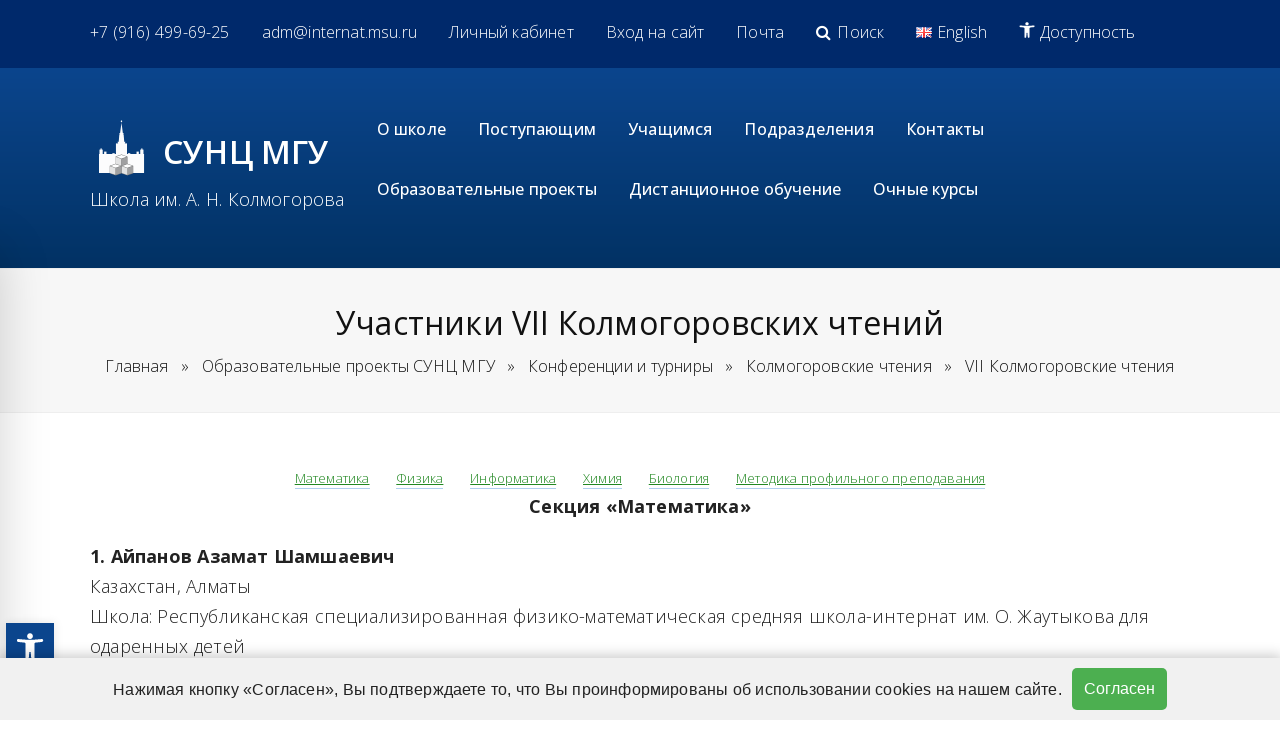

--- FILE ---
content_type: text/html; charset=UTF-8
request_url: https://internat.msu.ru/educational-projects/turniry-i-konferentsii/kolmogorovskie-chteniya/vii-kolmogorovskie-chteniya/uchastniki-vii-kolmogorovskih-chtenij/
body_size: 30495
content:
<!DOCTYPE html>
<html lang="ru-RU" itemscope itemtype="http://schema.org/WebPage">
<head>
<meta charset="UTF-8">
<link rel="profile" href="http://gmpg.org/xfn/11">
<title>Участники VII Колмогоровских чтений &#8212; СУНЦ МГУ</title>
<meta name='robots' content='max-image-preview:large'/>
	<style>img:is([sizes="auto" i], [sizes^="auto," i]) {contain-intrinsic-size:3000px 1500px}</style>
	<meta name="viewport" content="width=device-width, initial-scale=1">
<meta http-equiv="X-UA-Compatible" content="IE=edge"/>
<link rel='dns-prefetch' href='//fonts.googleapis.com'/>
<link rel="alternate" type="application/rss+xml" title="СУНЦ МГУ &raquo; Лента" href="https://internat.msu.ru/feed/"/>
<link rel="alternate" type="application/rss+xml" title="СУНЦ МГУ &raquo; Лента комментариев" href="https://internat.msu.ru/comments/feed/"/>
<link rel='stylesheet' id='js_composer_front-css' href='https://internat.msu.ru/media/plugins/js_composer/assets/css/js_composer.min.css?ver=7.9' type='text/css' media='all'/>
<style id='classic-theme-styles-inline-css' type='text/css'>.wp-block-button__link{color:#fff;background-color:#32373c;border-radius:9999px;box-shadow:none;text-decoration:none;padding:calc(.667em + 2px) calc(1.333em + 2px);font-size:1.125em}.wp-block-file__button{background:#32373c;color:#fff;text-decoration:none}</style>
<link rel='stylesheet' id='pojo-a11y-css' href='https://internat.msu.ru/media/plugins/pojo-accessibility/modules/legacy/assets/css/style.min.css?ver=1.0.0' type='text/css' media='all'/>
<link rel='stylesheet' id='parent-style-css' href='https://internat.msu.ru/media/themes/aesc19/style.css?ver=4.9.2' type='text/css' media='all'/>
<link rel='stylesheet' id='wpex-style-css' href='https://internat.msu.ru/media/themes/aesc19-child-theme/style.css?ver=1648498134' type='text/css' media='all'/>
<link rel='stylesheet' id='wpex-visual-composer-css' href='https://internat.msu.ru/media/themes/aesc19/assets/css/wpex-visual-composer.css?ver=4.9.2' type='text/css' media='all'/>
<link rel='stylesheet' id='wpex-google-font-open-sans-css' href='//fonts.googleapis.com/css?family=Open+Sans:100,200,300,400,500,600,700,800,900,100i,200i,300i,400i,500i,600i,700i,800i,900i&#038;subset=latin' type='text/css' media='all'/>
<!--[if IE 8]>
<link rel='stylesheet' id='wpex-ie8-css' href='https://internat.msu.ru/media/themes/aesc19/assets/css/wpex-ie8.css?ver=4.9.2' type='text/css' media='all' />
<![endif]-->
<!--[if IE 9]>
<link rel='stylesheet' id='wpex-ie9-css' href='https://internat.msu.ru/media/themes/aesc19/assets/css/wpex-ie9.css?ver=4.9.2' type='text/css' media='all' />
<![endif]-->
<script type="text/javascript" src="https://internat.msu.ru/wp-includes/js/jquery/jquery.min.js?ver=3.7.1" id="jquery-core-js"></script>
<script type="text/javascript" src="https://internat.msu.ru/wp-includes/js/jquery/jquery-migrate.min.js?ver=3.4.1" id="jquery-migrate-js"></script>
<!--[if lt IE 9]>
<script type="text/javascript" src="https://internat.msu.ru/media/themes/aesc19/assets/js/dynamic/html5.js?ver=4.9.2" id="wpex-html5shiv-js"></script>
<![endif]-->
<script></script><link rel="EditURI" type="application/rsd+xml" title="RSD" href="https://internat.msu.ru/xmlrpc.php?rsd"/>

<link rel="canonical" href="https://internat.msu.ru/educational-projects/turniry-i-konferentsii/kolmogorovskie-chteniya/vii-kolmogorovskie-chteniya/uchastniki-vii-kolmogorovskih-chtenij/"/>
<link rel='shortlink' href='https://internat.msu.ru/?p=6958'/>
<style type="text/css">#pojo-a11y-toolbar .pojo-a11y-toolbar-toggle a{background-color:#0b458d;color:#fff}#pojo-a11y-toolbar .pojo-a11y-toolbar-overlay,#pojo-a11y-toolbar .pojo-a11y-toolbar-overlay ul.pojo-a11y-toolbar-items.pojo-a11y-links{border-color:#0b458d}body.pojo-a11y-focusable a:focus{outline-style:solid!important;outline-width:1px!important;outline-color:#0b458d!important}#pojo-a11y-toolbar{top:300px!important}#pojo-a11y-toolbar .pojo-a11y-toolbar-overlay{background-color:#fff}#pojo-a11y-toolbar .pojo-a11y-toolbar-overlay ul.pojo-a11y-toolbar-items li.pojo-a11y-toolbar-item a,#pojo-a11y-toolbar .pojo-a11y-toolbar-overlay p.pojo-a11y-toolbar-title{color:#333}#pojo-a11y-toolbar .pojo-a11y-toolbar-overlay ul.pojo-a11y-toolbar-items li.pojo-a11y-toolbar-item a.active{background-color:#0b458d;color:#fff}@media (max-width:767px){#pojo-a11y-toolbar{top:50px!important}}</style><link rel="icon" href="https://internat.msu.ru/media/uploads/2015/10/favicon32c.png" sizes="32x32"><link rel="shortcut icon" href="https://internat.msu.ru/media/uploads/2015/10/favicon32c.png"><link rel="apple-touch-icon" href="https://internat.msu.ru/media/uploads/2015/10/favicon57.png" sizes="57x57"><link rel="apple-touch-icon" href="https://internat.msu.ru/media/uploads/2015/10/favicon76.png" sizes="76x76"><link rel="apple-touch-icon" href="https://internat.msu.ru/media/uploads/2015/10/favicon1201.png" sizes="120x120"><link rel="apple-touch-icon" href="https://internat.msu.ru/media/uploads/2015/11/favicon-modifide.png" sizes="114x114"><!-- This is a comment SNOW ANIMATION -->
<!-- <script type="text/javascript" src="https://internat.msu.ru/media/themes/aesc19-child-theme/snow.js"></script>  -->

<style>#cookie-banner{position:fixed;bottom:0;left:0;right:0;background-color:#f1f1f1;padding:10px;box-shadow:0 -1px 12px 2px rgba(0,0,0,.2);display:flex;justify-content:center;align-items:center;font-family:sans-serif;z-index:10000;font-size:16px}#cookie-banner button{background-color:#4caf50;color:#fff;border:none;padding:8px 12px;cursor:pointer;border-radius:5px;margin:0;margin-left:10px;white-space:nowrap}</style>
<script>function setCookie(name,value,days){const d=new Date();d.setTime(d.getTime()+(days*24*60*60*1000));document.cookie=name+"="+value+";expires="+d.toUTCString()+";path=/";}function getCookie(name){const nameEQ=name+"=";const ca=document.cookie.split(';');for(let i=0;i<ca.length;i++){let c=ca[i].trim();if(c.indexOf(nameEQ)===0)return c.substring(nameEQ.length,c.length);}return null;}function acceptCookies(){setCookie("cookieConsent","true",7);const banner=document.getElementById("cookie-banner");if(banner)banner.style.display="none";}window.addEventListener("load",function(){if(!getCookie("cookieConsent")){const banner=document.getElementById("cookie-banner");if(banner)banner.style.display="flex";}});</script><noscript><style>body .wpex-vc-row-stretched,body .vc_row-o-full-height{visibility:visible}</style></noscript>		<style type="text/css" id="wp-custom-css">.vc_column_container>.vc_column-inner{padding-left:1rem;padding-right:1rem}.wpb_row,.wpb_content_element,ul.wpb_thumbnails-fluid>li,.last_toggle_el_margin,.wpb_button{margin-bottom:2rem}.vcex-recent-news-entry{margin:0 0 2rem;padding:2rem;border:1px solid transparent}@media (max-width:767.98px){.vcex-recent-news-entry{padding:1rem}}.vcex-recent-news-entry-wrap:last-child .vcex-recent-news-entry{padding-bottom:2rem;border-bottom:1px solid transparent}.vcex-recent-news-entry:hover{cursor:pointer;-webkit-border-radius:.25rem;-moz-border-radius:.25rem;border-radius:.25rem;box-shadow:0 0 1.5rem 0 rgba(0,0,0,.15);-moz-box-shadow:0 0 1.5rem 0 rgba(0,0,0,.15);-webkit-box-shadow:0 0 1.5rem 0 rgba(0,0,0,.15);-o-box-shadow:0 0 1.5rem 0 rgba(0,0,0,.15);-ms-box-shadow:0 0 1.5rem 0 rgba(0,0,0,.15)}.vcex-recent-news-entry:hover img,.vcex-recent-news-entry:hover .vcex-news-entry-thumbnail a:hover img{opacity:1}@media (max-width:767.98px){.vcex-news-entry-thumbnail a,.vcex-news-entry-thumbnail img{display:block;height:auto;max-height:24rem;width:auto;max-width:100%;margin:0 auto}}.vcex-news-entry-details{margin:0 0 1rem}.vcex-recent-news-entry-title-heading{font-size:1.5rem;margin:0 0 1rem;font-weight:600;line-height:inherit}@media (max-width:767.98px){.vcex-recent-news-entry-title-heading{font-size:1.25rem}}.vcex-news-entry-thumbnail,.vcex-news-entry-video{margin-bottom:1rem}.vcex-recent-news-date{position:relative;padding:0;border:none;background:none;margin:0 0 1rem;width:100%;text-align:left}.wpb_row,.wpb_content_element,ul.wpb_thumbnails-fluid>li,.last_toggle_el_margin,.wpb_button{margin-bottom:1rem}.broken_link,a.broken_link{text-decoration:none}.vc_btn3.vc_btn3-size-md{font-size:1rem;line-height:1.5;font-weight:400;padding:1rem 1.5rem}.vc_btn3.vc_btn3-shape-rounded{border-radius:.5rem}.vc_column-inner{margin-bottom:0}.bg-position-kh{background-position:center 0!important;background-repeat:no-repeat!important;background-size:cover!important}.is-ajax-result-description{font-size:1rem;line-height:normal;margin-top:1rem}.is-ajax-search-details .is-title a,.is-ajax-search-post .is-title a{font-size:1.125rem;line-height:normal}div.is-ajax-search-details,div.is-ajax-search-result{height:auto;width:auto;max-width:90%}.vcex-news-entry-thumbnail a,.vcex-news-entry-thumbnail img{margin:0 auto}#sidebar .widget_nav_menu a .fa,#sidebar .widget_nav_menu a .fas{margin:auto;margin-right:.5rem}blockquote{background:url(https://internat.msu.ru/media/uploads/2020/04/quote.png) left 4px no-repeat;padding-left:4rem;margin:2rem 0;font-size:1.25rem;color:#555;font-style:italic}.box{-webkit-box-sizing:border-box;-moz-box-sizing:border-box;box-sizing:border-box;background-color:#cce5ff}.vc_message_box,.box{border-radius:4px;margin:0 0 2rem;padding:1.5rem 2rem}.vc_message_box{padding-left:4em}body{word-break:break-word}.wpb_text_column{clear:both}.page-header-title{margin:0 0 .5rem}.page-subheading{font-size:.875rem;text-align:center}.site-breadcrumbs.position-under-title{margin:.5rem 0 1rem}.ilightbox-holder{top:10%}.white{color:#fff}.black{color:#111}.bg-position-y-0{background-position-y:0!important}.bg-position-y-25{background-position-y:25%!important}.bg-position-y-50{background-position-y:50%!important}.bg-position-y-75{background-position-y:75%!important}.bg-position-y-100{background-position-y:100%!important}#pojo-a11y-toolbar{display:flex!important;flex-direction:row-reverse!important;justify-content:flex-start!important;align-items:flex-end!important;top:unset!important;bottom:48px!important;box-shadow:0 1rem 3rem rgba(0,0,0,.175)!important}#pojo-a11y-toolbar .pojo-a11y-toolbar-overlay ul.pojo-a11y-toolbar-items li.pojo-a11y-toolbar-item a{font-size:inherit!important;font-weight:600}#pojo-a11y-toolbar.pojo-a11y-toolbar-left{left:-260px}#pojo-a11y-toolbar.pojo-a11y-toolbar-left .pojo-a11y-toolbar-toggle{left:260px!important}#pojo-a11y-toolbar .pojo-a11y-toolbar-overlay{width:260px!important}#pojo-a11y-toolbar .pojo-a11y-toolbar-toggle{padding-left:.375rem}#pojo-a11y-toolbar .pojo-a11y-toolbar-toggle a{font-size:1.75rem!important}.d-none{display:none}.granit p{line-height:1.2;font-size:16px}.granit a,.granit a strong{color:#fff;border-color:transparent}.granit a:hover,.granit a:hover strong{color:#fff;border-color:#fff}.granit a strong{font-weight:500}</style>
		<style id="sccss">.bg-position-top{background-position:center 10%!important}</style>
	<script src="https://stackpath.bootstrapcdn.com/bootstrap/4.3.1/js/bootstrap.min.js" integrity="sha384-JjSmVgyd0p3pXB1rRibZUAYoIIy6OrQ6VrjIEaFf/nJGzIxFDsf4x0xIM+B07jRM" crossorigin="anonymous"></script>
	<script src="https://kit.fontawesome.com/47c58a2810.js"></script>



	<noscript><style>.wpb_animate_when_almost_visible{opacity:1}</style></noscript><style type="text/css" data-type="wpex-css" id="wpex-css">body{font-family:"Open Sans","Helvetica Neue",Arial,sans-serif}</style></head>

<body class="wp-singular page-template-default page page-id-6958 page-child parent-pageid-6918 wp-theme-aesc19 wp-child-theme-aesc19-child-theme wpex-theme wpex-responsive full-width-main-layout no-composer wpex-live-site content-full-width has-topbar has-breadcrumbs sidebar-widget-icons hasnt-overlay-header wpex-mobile-toggle-menu-icon_buttons has-mobile-menu wpb-js-composer js-comp-ver-7.9 vc_responsive">

	
	
	<div class="wpex-site-overlay"></div>
<a href="#content" class="skip-to-content">skip to Main Content</a><span data-ls_id="#site_top"></span>
	<div id="outer-wrap" class="clr">

		
		<div id="wrap" class="clr">

			

	<div id="top-bar-wrap" class="clr">
		<div id="top-bar" class="clr container">
			
	<div id="top-bar-content" class="wpex-clr top-bar-left">

		<ul id="menu-ru-top-verhnyaya-stroka" class="top-bar-menu"><li id="menu-item-66182" class="menu-item menu-item-type-custom menu-item-object-custom menu-item-66182"><a href="tel:+79164996925"><span class="link-inner">+7 (916) 499-69-25</span></a></li>
<li id="menu-item-66189" class="menu-item menu-item-type-custom menu-item-object-custom menu-item-66189"><a href="mailto:adm@internat.msu.ru"><span class="link-inner">adm@internat.msu.ru</span></a></li>
<li id="menu-item-66190" class="menu-item menu-item-type-custom menu-item-object-custom menu-item-66190"><a href="https://lk.internat.msu.ru/"><span class="link-inner">Личный кабинет</span></a></li>
<li id="menu-item-66192" class="menu-item menu-item-type-custom menu-item-object-custom menu-item-66192"><a href="/office/"><span class="link-inner">Вход на сайт</span></a></li>
<li id="menu-item-71811" class="menu-item menu-item-type-custom menu-item-object-custom menu-item-71811"><a href="https://post.internat.msu.ru/"><span class="link-inner">Почта</span></a></li>
<li id="menu-item-66562" class="menu-item menu-item-type-post_type menu-item-object-page menu-item-66562"><a href="https://internat.msu.ru/about/search/"><span class="link-inner"><span class="ticon ticon-search"></span>Поиск</span></a></li>
<li id="menu-item-66553-en" class="lang-item lang-item-161 lang-item-en no-translation lang-item-first menu-item menu-item-type-custom menu-item-object-custom menu-item-66553-en"><a href="https://internat.msu.ru/en/" hreflang="en-GB" lang="en-GB"><span class="link-inner"><img src="[data-uri]" alt="" width="16" height="11" style="width: 16px; height: 11px;"/><span style="margin-left:0.3em;">English</span></span></a></li>
<li id="menu-item-101351" class="menu-item menu-item-type-post_type menu-item-object-page menu-item-101351"><a href="https://internat.msu.ru/about/accessibility/"><span class="link-inner"><svg xmlns="http://www.w3.org/2000/svg" viewBox="0 0 100 100" fill="currentColor" width="1em"> 						<title>Доступность</title> 						<path d="M50 .8c5.7 0 10.4 4.7 10.4 10.4S55.7 21.6 50 21.6s-10.4-4.7-10.4-10.4S44.3.8 50 .8zM92.2 32l-21.9 2.3c-2.6.3-4.6 2.5-4.6 5.2V94c0 2.9-2.3 5.2-5.2 5.2H60c-2.7 0-4.9-2.1-5.2-4.7l-2.2-24.7c-.1-1.5-1.4-2.5-2.8-2.4-1.3.1-2.2 1.1-2.4 2.4l-2.2 24.7c-.2 2.7-2.5 4.7-5.2 4.7h-.5c-2.9 0-5.2-2.3-5.2-5.2V39.4c0-2.7-2-4.9-4.6-5.2L7.8 32c-2.6-.3-4.6-2.5-4.6-5.2v-.5c0-2.6 2.1-4.7 4.7-4.7h.5c19.3 1.8 33.2 2.8 41.7 2.8s22.4-.9 41.7-2.8c2.6-.2 4.9 1.6 5.2 4.3v1c-.1 2.6-2.1 4.8-4.8 5.1z"></path>					</svg> Доступность</span></a></li>
</ul>
		
	</div><!-- #top-bar-content -->


		</div><!-- #top-bar -->
	</div><!-- #top-bar-wrap -->



<header id="site-header" class="header-one dyn-styles clr" itemscope="itemscope" itemtype="http://schema.org/WPHeader">

	
	<div id="site-header-inner" class="container clr">

		
<div id="site-logo" class="site-branding clr header-one-logo">
	<div id="site-logo-inner" class="clr"><div class="site-logo-wrap"><div class="site-logo-image"><a href="https://internat.msu.ru/" rel="home"><img src="https://internat.msu.ru/media/themes/aesc19-child-theme/logo.png" alt="СУНЦ МГУ - Школа им. А. Н. Колмогорова" class="logo-img" data-no-retina="data-no-retina"/></a></div><div class="site-logo-title"><a href="https://internat.msu.ru/" rel="home">СУНЦ МГУ</a></div></div><div class="site-logo-description"><a href="https://internat.msu.ru/" rel="home">Школа им. А. Н. Колмогорова</a></div></div>
</div>
	
	<div id="site-navigation-wrap" class="navbar-style-one wpex-dropdowns-caret hide-at-mm-breakpoint clr">

		<nav id="site-navigation" class="navigation main-navigation clr" itemscope="itemscope" itemtype="http://schema.org/SiteNavigationElement" aria-label="Main menu">

			
				<ul id="menu-ru-glavanya-strochka-menyu" class="dropdown-menu sf-menu"><li id="menu-item-86551" class="menu-item menu-item-type-post_type menu-item-object-page menu-item-has-children dropdown menu-item-86551"><a href="https://internat.msu.ru/about/"><span class="link-inner">О школе</span></a>
<ul class="sub-menu">
	<li id="menu-item-86564" class="menu-item menu-item-type-custom menu-item-object-custom menu-item-86564"><a href="/news"><span class="link-inner">Новости</span></a></li>
	<li id="menu-item-86571" class="menu-item menu-item-type-post_type menu-item-object-page menu-item-86571"><a href="https://internat.msu.ru/about/documents/"><span class="link-inner">Документы</span></a></li>
	<li id="menu-item-86567" class="menu-item menu-item-type-post_type menu-item-object-page menu-item-86567"><a href="https://internat.msu.ru/about/istoriya/"><span class="link-inner">История</span></a></li>
	<li id="menu-item-110896" class="menu-item menu-item-type-post_type menu-item-object-page menu-item-110896"><a href="https://internat.msu.ru/about/fotogalereya/"><span class="link-inner">Фотогалерея</span></a></li>
	<li id="menu-item-107392" class="menu-item menu-item-type-custom menu-item-object-custom menu-item-107392"><a href="https://internat.msu.ru/structure/departments/vospitatelnyj-otdel/school-life/"><span class="link-inner">Школьная жизнь</span></a></li>
	<li id="menu-item-86573" class="menu-item menu-item-type-post_type menu-item-object-page menu-item-86573"><a href="https://internat.msu.ru/about/smi-o-nas/"><span class="link-inner">СМИ о нас</span></a></li>
</ul>
</li>
<li id="menu-item-86552" class="menu-item menu-item-type-post_type menu-item-object-page menu-item-has-children dropdown menu-item-86552"><a href="https://internat.msu.ru/for-abiturients/"><span class="link-inner">Поступающим</span></a>
<ul class="sub-menu">
	<li id="menu-item-86574" class="menu-item menu-item-type-post_type menu-item-object-page menu-item-86574"><a href="https://internat.msu.ru/for-abiturients/"><span class="link-inner">Общая информация</span></a></li>
	<li id="menu-item-86575" class="menu-item menu-item-type-post_type menu-item-object-page menu-item-86575"><a href="https://internat.msu.ru/for-abiturients/exam1round/"><span class="link-inner">Экзамены 1 тура</span></a></li>
	<li id="menu-item-86576" class="menu-item menu-item-type-post_type menu-item-object-page menu-item-86576"><a href="https://internat.msu.ru/for-abiturients/kolmogorov-summer-school/"><span class="link-inner">Экзамены 2 тура (КЛШ)</span></a></li>
	<li id="menu-item-86578" class="menu-item menu-item-type-post_type menu-item-object-page menu-item-86578"><a href="https://internat.msu.ru/for-abiturients/programs-exam/"><span class="link-inner">Программы экзаменов</span></a></li>
</ul>
</li>
<li id="menu-item-86618" class="menu-item menu-item-type-post_type menu-item-object-page menu-item-has-children dropdown menu-item-86618"><a href="https://internat.msu.ru/structure/departments/edu/"><span class="link-inner">Учащимся</span></a>
<ul class="sub-menu">
	<li id="menu-item-86611" class="menu-item menu-item-type-post_type menu-item-object-page menu-item-86611"><a href="https://internat.msu.ru/structure/departments/for-students/schedule/"><span class="link-inner">Расписание уроков</span></a></li>
	<li id="menu-item-107395" class="menu-item menu-item-type-post_type menu-item-object-page menu-item-107395"><a href="https://internat.msu.ru/structure/departments/for-students/exams/"><span class="link-inner">Расписание экзаменов</span></a></li>
	<li id="menu-item-86612" class="menu-item menu-item-type-post_type menu-item-object-page menu-item-86612"><a href="https://internat.msu.ru/structure/departments/for-students/courses/courses-special/"><span class="link-inner">Спецкурсы</span></a></li>
	<li id="menu-item-86616" class="menu-item menu-item-type-post_type menu-item-object-page menu-item-86616"><a href="https://internat.msu.ru/structure/departments/for-students/students-scientific-work/"><span class="link-inner">Научная работа школьников</span></a></li>
	<li id="menu-item-107394" class="menu-item menu-item-type-custom menu-item-object-custom menu-item-107394"><a href="https://internat.msu.ru/structure/departments/for-students/conferences-of-scientific-works-of-schoolchildren/"><span class="link-inner">Конференции для школьников</span></a></li>
	<li id="menu-item-86613" class="menu-item menu-item-type-post_type menu-item-object-page menu-item-86613"><a href="https://internat.msu.ru/structure/departments/for-students/uchastie-v-olimpiadah/"><span class="link-inner">Всероссийская олимпиада школьников</span></a></li>
	<li id="menu-item-86615" class="menu-item menu-item-type-post_type menu-item-object-page menu-item-86615"><a href="https://internat.msu.ru/structure/departments/for-students/ege/"><span class="link-inner">Единый государственный экзамен</span></a></li>
</ul>
</li>
<li id="menu-item-86553" class="menu-item menu-item-type-post_type menu-item-object-page menu-item-has-children dropdown menu-item-86553"><a href="https://internat.msu.ru/structure/"><span class="link-inner">Подразделения</span></a>
<ul class="sub-menu">
	<li id="menu-item-86581" class="menu-item menu-item-type-post_type menu-item-object-page menu-item-86581"><a href="https://internat.msu.ru/structure/administration/"><span class="link-inner">Администрация</span></a></li>
	<li id="menu-item-86583" class="menu-item menu-item-type-post_type menu-item-object-page menu-item-86583"><a href="https://internat.msu.ru/structure/council/"><span class="link-inner">Ученый совет</span></a></li>
	<li id="menu-item-86586" class="menu-item menu-item-type-post_type menu-item-object-page menu-item-has-children dropdown menu-item-86586"><a href="https://internat.msu.ru/structure/chairs/"><span class="link-inner">Кафедры<span class="nav-arrow second-level ticon ticon-angle-right"></span></span></a>
	<ul class="sub-menu">
		<li id="menu-item-86592" class="menu-item menu-item-type-post_type menu-item-object-page menu-item-86592"><a href="https://internat.msu.ru/math/"><span class="link-inner">Кафедра математики</span></a></li>
		<li id="menu-item-86593" class="menu-item menu-item-type-post_type menu-item-object-page menu-item-86593"><a href="https://internat.msu.ru/physics/"><span class="link-inner">Кафедра физики</span></a></li>
		<li id="menu-item-86596" class="menu-item menu-item-type-post_type menu-item-object-page menu-item-86596"><a href="https://internat.msu.ru/informatics/"><span class="link-inner">Кафедра информатики</span></a></li>
		<li id="menu-item-86594" class="menu-item menu-item-type-post_type menu-item-object-page menu-item-has-children dropdown menu-item-86594"><a href="https://internat.msu.ru/chemistry/"><span class="link-inner">Кафедра химии<span class="nav-arrow second-level ticon ticon-angle-right"></span></span></a>
		<ul class="sub-menu">
			<li id="menu-item-87172" class="menu-item menu-item-type-post_type menu-item-object-page menu-item-87172"><a href="https://internat.msu.ru/chemistry/sotrudniki-kafedry-himii-sunts-mgu/"><span class="link-inner">Сотрудники кафедры химии</span></a></li>
			<li id="menu-item-87180" class="menu-item menu-item-type-post_type menu-item-object-page menu-item-87180"><a href="https://internat.msu.ru/chemistry/himicheskij-klass/"><span class="link-inner">Химический класс</span></a></li>
			<li id="menu-item-87173" class="menu-item menu-item-type-post_type menu-item-object-page menu-item-87173"><a href="https://internat.msu.ru/chemistry/uspehi-v-olimpiadah/"><span class="link-inner">Успехи в олимпиадах</span></a></li>
			<li id="menu-item-87177" class="menu-item menu-item-type-post_type menu-item-object-page menu-item-87177"><a href="https://internat.msu.ru/chemistry/tekushhaya-informatsiya-dlya-11l-n/"><span class="link-inner">Информация для 11ХЛМН</span></a></li>
			<li id="menu-item-87176" class="menu-item menu-item-type-post_type menu-item-object-page menu-item-87176"><a href="https://internat.msu.ru/chemistry/nashi-spetskursy/"><span class="link-inner">Наши спецкурсы</span></a></li>
			<li id="menu-item-87175" class="menu-item menu-item-type-post_type menu-item-object-page menu-item-87175"><a href="https://internat.msu.ru/chemistry/tvorcheskie-issledovatelskie-raboty-po-himii/"><span class="link-inner">Творческие работы</span></a></li>
			<li id="menu-item-87174" class="menu-item menu-item-type-post_type menu-item-object-page menu-item-87174"><a href="https://internat.msu.ru/chemistry/tekushhaya-informatsiya-dlya-11l-n/materialy-k-uroku-himii/"><span class="link-inner">Материалы к уроку химии</span></a></li>
		</ul>
</li>
		<li id="menu-item-86595" class="menu-item menu-item-type-post_type menu-item-object-page menu-item-86595"><a href="https://internat.msu.ru/biology/"><span class="link-inner">Кафедра биологии</span></a></li>
		<li id="menu-item-86597" class="menu-item menu-item-type-post_type menu-item-object-page menu-item-86597"><a href="https://internat.msu.ru/humanitarian/"><span class="link-inner">Кафедра гуманитарных дисциплин</span></a></li>
	</ul>
</li>
	<li id="menu-item-86588" class="menu-item menu-item-type-post_type menu-item-object-page menu-item-has-children dropdown menu-item-86588"><a href="https://internat.msu.ru/structure/departments/"><span class="link-inner">Отделы<span class="nav-arrow second-level ticon ticon-angle-right"></span></span></a>
	<ul class="sub-menu">
		<li id="menu-item-86599" class="menu-item menu-item-type-post_type menu-item-object-page menu-item-86599"><a href="https://internat.msu.ru/structure/departments/for-students/"><span class="link-inner">Учебный отдел</span></a></li>
		<li id="menu-item-86605" class="menu-item menu-item-type-post_type menu-item-object-page menu-item-86605"><a href="https://internat.msu.ru/structure/departments/vospitatelnyj-otdel/"><span class="link-inner">Воспитательный отдел</span></a></li>
		<li id="menu-item-86602" class="menu-item menu-item-type-post_type menu-item-object-page menu-item-86602"><a href="https://internat.msu.ru/for-abiturients/"><span class="link-inner">Отдел нового приема</span></a></li>
		<li id="menu-item-86603" class="menu-item menu-item-type-post_type menu-item-object-page menu-item-86603"><a href="https://internat.msu.ru/structure/departments/science/"><span class="link-inner">Научный отдел</span></a></li>
		<li id="menu-item-86604" class="menu-item menu-item-type-post_type menu-item-object-page menu-item-86604"><a href="https://internat.msu.ru/structure/departments/otdel-dopolnitelnogo-obrazovaniya/"><span class="link-inner">Отдел дополнительного образования</span></a></li>
	</ul>
</li>
	<li id="menu-item-86589" class="menu-item menu-item-type-post_type menu-item-object-page menu-item-86589"><a href="https://internat.msu.ru/structure/library/"><span class="link-inner">Библиотека</span></a></li>
</ul>
</li>
<li id="menu-item-86562" class="menu-item menu-item-type-post_type menu-item-object-page menu-item-86562"><a href="https://internat.msu.ru/about/contacts/"><span class="link-inner">Контакты</span></a></li>
</ul><ul id="menu-ru-vtoraya-strochka-glavnogo-menyu" class="dropdown-menu sf-menu secondary-menu"><li id="menu-item-30573" class="menu-item menu-item-type-post_type menu-item-object-page current-page-ancestor menu-item-has-children dropdown menu-item-30573"><a href="https://internat.msu.ru/educational-projects/"><span class="link-inner">Образовательные проекты</span></a>
<ul class="sub-menu">
	<li id="menu-item-30577" class="menu-item menu-item-type-post_type menu-item-object-page current-page-ancestor menu-item-has-children dropdown menu-item-30577"><a href="https://internat.msu.ru/educational-projects/turniry-i-konferentsii/"><span class="link-inner">Конференции и турниры<span class="nav-arrow second-level ticon ticon-angle-right"></span></span></a>
	<ul class="sub-menu">
		<li id="menu-item-74951" class="menu-item menu-item-type-custom menu-item-object-custom menu-item-74951"><a href="/?p=431"><span class="link-inner">Колмогоровские чтения</span></a></li>
		<li id="menu-item-74954" class="menu-item menu-item-type-custom menu-item-object-custom menu-item-74954"><a href="/?p=633"><span class="link-inner">Турнир юных физиков</span></a></li>
		<li id="menu-item-74952" class="menu-item menu-item-type-custom menu-item-object-custom menu-item-74952"><a href="https://internat.msu.ru/educational-projects/turniry-i-konferentsii/turnir-mm/turnir-mm-about/"><span class="link-inner">Турнир по математическому моделированию</span></a></li>
		<li id="menu-item-73676" class="menu-item menu-item-type-post_type menu-item-object-page menu-item-73676"><a href="https://internat.msu.ru/educational-projects/turniry-i-konferentsii/vkmm-about/"><span class="link-inner">Всероссийский конкурс по математическому моделированию 2026</span></a></li>
	</ul>
</li>
	<li id="menu-item-30576" class="menu-item menu-item-type-post_type menu-item-object-page menu-item-30576"><a href="https://internat.msu.ru/educational-projects/summer-schools/"><span class="link-inner">Сезонные школы</span></a></li>
	<li id="menu-item-30578" class="menu-item menu-item-type-post_type menu-item-object-page menu-item-30578"><a href="https://internat.msu.ru/educational-projects/olimpiadnye-sbory-sunts-mgu-2/"><span class="link-inner">Олимпиадные школы</span></a></li>
	<li id="menu-item-75751" class="menu-item menu-item-type-post_type menu-item-object-page menu-item-75751"><a href="https://internat.msu.ru/educational-projects/festival-nauki-2021/"><span class="link-inner">Фестиваль науки</span></a></li>
	<li id="menu-item-30579" class="menu-item menu-item-type-post_type menu-item-object-page menu-item-30579"><a href="https://internat.msu.ru/educational-projects/internet-resursy-sunts-mgu/"><span class="link-inner">Интернет-ресурсы</span></a></li>
	<li id="menu-item-30580" class="menu-item menu-item-type-post_type menu-item-object-page menu-item-30580"><a href="https://internat.msu.ru/educational-projects/proekty/nachalnoj-shkole/"><span class="link-inner">Для младших школьников</span></a></li>
</ul>
</li>
<li id="menu-item-30587" class="menu-item menu-item-type-post_type menu-item-object-page menu-item-has-children dropdown menu-item-30587"><a href="https://internat.msu.ru/distantsionnoe-obuchenie/"><span class="link-inner">Дистанционное обучение</span></a>
<ul class="sub-menu">
	<li id="menu-item-30585" class="menu-item menu-item-type-post_type menu-item-object-page menu-item-30585"><a href="https://internat.msu.ru/distantsionnoe-obuchenie/zaochnaya-shkola-sunts-mgu/"><span class="link-inner">Заочная школа</span></a></li>
	<li id="menu-item-30575" class="menu-item menu-item-type-post_type menu-item-object-page menu-item-30575"><a href="https://internat.msu.ru/distantsionnoe-obuchenie/distance-courses/"><span class="link-inner">Дистанционные курсы</span></a></li>
	<li id="menu-item-117469" class="menu-item menu-item-type-post_type menu-item-object-page menu-item-117469"><a href="https://internat.msu.ru/distantsionnoe-obuchenie/ok/"><span class="link-inner">Онлайн-курсы «ОК»</span></a></li>
	<li id="menu-item-30589" class="menu-item menu-item-type-post_type menu-item-object-page menu-item-30589"><a href="https://internat.msu.ru/distantsionnoe-obuchenie/lsummer-school-8/"><span class="link-inner">Естественнонаучная школа для 8 кл (летняя)</span></a></li>
	<li id="menu-item-30590" class="menu-item menu-item-type-post_type menu-item-object-page menu-item-30590"><a href="https://internat.msu.ru/distantsionnoe-obuchenie/spring-camp-9/"><span class="link-inner">Естественнонаучная школа для 9 кл (весенняя)</span></a></li>
</ul>
</li>
<li id="menu-item-85198" class="menu-item menu-item-type-custom menu-item-object-custom menu-item-has-children dropdown menu-item-85198"><a href="https://internat.msu.ru/?p=25057"><span class="link-inner">Очные курсы</span></a>
<ul class="sub-menu">
	<li id="menu-item-85199" class="menu-item menu-item-type-post_type menu-item-object-page menu-item-85199"><a href="https://internat.msu.ru/kursy/contacts-kursy/"><span class="link-inner">Контакты</span></a></li>
	<li id="menu-item-85193" class="menu-item menu-item-type-post_type menu-item-object-page menu-item-85193"><a href="https://internat.msu.ru/kursy/raspisanie-kursy/"><span class="link-inner">Расписание</span></a></li>
	<li id="menu-item-85192" class="menu-item menu-item-type-post_type menu-item-object-page menu-item-85192"><a href="https://internat.msu.ru/kursy/math-kursy/"><span class="link-inner">Математика</span></a></li>
	<li id="menu-item-85191" class="menu-item menu-item-type-post_type menu-item-object-page menu-item-85191"><a href="https://internat.msu.ru/kursy/phys-kursy/"><span class="link-inner">Физика</span></a></li>
	<li id="menu-item-85201" class="menu-item menu-item-type-post_type menu-item-object-page menu-item-85201"><a href="https://internat.msu.ru/kursy/cs-kursy/"><span class="link-inner">Информатика</span></a></li>
	<li id="menu-item-85202" class="menu-item menu-item-type-post_type menu-item-object-page menu-item-85202"><a href="https://internat.msu.ru/kursy/biology-kursy/"><span class="link-inner">Биология</span></a></li>
	<li id="menu-item-85203" class="menu-item menu-item-type-post_type menu-item-object-page menu-item-85203"><a href="https://internat.msu.ru/kursy/chem-kursy/"><span class="link-inner">Химия</span></a></li>
</ul>
</li>
</ul>
			
		</nav><!-- #site-navigation -->

	</div><!-- #site-navigation-wrap -->

	

<div id="mobile-menu" class="wpex-mobile-menu-toggle show-at-mm-breakpoint wpex-clr"><a href="#" class="mobile-menu-toggle" aria-label="Toggle mobile menu"><span class="wpex-bars" aria-hidden="true"><span></span></span><span class="screen-reader-text">Open Mobile Menu</span></a></div>
	</div><!-- #site-header-inner -->

	
</header><!-- #header -->

<div id="cookie-banner" style="display: none;"> <span>Нажимая кнопку «Согласен», Вы подтверждаете то, что Вы проинформированы об использовании cookies на нашем сайте.</span> <button onclick="acceptCookies()">Согласен</button> </div>
			
			<main id="main" class="site-main clr">

				

<header class="page-header wpex-supports-mods">

	
	<div class="page-header-inner container clr">
		<h1 class="page-header-title wpex-clr" itemprop="headline"><span>Участники VII Колмогоровских чтений</span></h1><nav class="site-breadcrumbs wpex-clr hidden-phone position-under-title"><span class="breadcrumb-trail" itemscope itemtype="http://schema.org/BreadcrumbList"><span class="trail-begin"><a href="https://internat.msu.ru/" rel="home">Главная</a></span><span class="sep sep-1"> &raquo; </span><span itemprop="itemListElement" itemscope itemtype="http://schema.org/ListItem" class="trail-parent"><a itemscope itemtype="http://schema.org/Thing" itemprop="item" href="https://internat.msu.ru/educational-projects/"><span itemprop="name">Образовательные проекты СУНЦ МГУ</span></a></span><span class="sep sep-2"> &raquo; </span><span itemprop="itemListElement" itemscope itemtype="http://schema.org/ListItem" class="trail-parent"><a itemscope itemtype="http://schema.org/Thing" itemprop="item" href="https://internat.msu.ru/educational-projects/turniry-i-konferentsii/"><span itemprop="name">Конференции и турниры</span></a></span><span class="sep sep-3"> &raquo; </span><span itemprop="itemListElement" itemscope itemtype="http://schema.org/ListItem" class="trail-parent"><a itemscope itemtype="http://schema.org/Thing" itemprop="item" href="https://internat.msu.ru/educational-projects/turniry-i-konferentsii/kolmogorovskie-chteniya/"><span itemprop="name">Колмогоровские чтения</span></a></span><span class="sep sep-4"> &raquo; </span><span itemprop="itemListElement" itemscope itemtype="http://schema.org/ListItem" class="trail-parent"><a itemscope itemtype="http://schema.org/Thing" itemprop="item" href="https://internat.msu.ru/educational-projects/turniry-i-konferentsii/kolmogorovskie-chteniya/vii-kolmogorovskie-chteniya/"><span itemprop="name">VII Колмогоровские чтения</span></a></span></span></nav>	</div><!-- .page-header-inner -->

	
</header><!-- .page-header -->


	<div id="content-wrap" class="container clr">

		
		<div id="primary" class="content-area clr">

			
			<div id="content" class="site-content clr">

				
				
					
<article id="single-blocks" class="single-page-article wpex-clr">

	
<div class="single-content single-page-content entry clr"><div align="center"><a href="#a0"><span style="color: #228822; font-size: small;"><span style="text-decoration: underline;">Математика</span></span></a>     <a href="#a1"><span style="color: #228822; font-size: small;"><span style="text-decoration: underline;">Физика</span></span></a>     <a href="#a2"><span style="color: #228822; font-size: small;"><span style="text-decoration: underline;">Информатика</span></span></a>     <a href="#a3"><span style="color: #228822; font-size: small;"><span style="text-decoration: underline;">Химия</span></span></a>     <a href="#a4"><span style="color: #228822; font-size: small;"><span style="text-decoration: underline;">Биология</span></span></a>     <a href="#a5"><span style="color: #228822; font-size: small;"><span style="text-decoration: underline;">Методика профильного преподавания</span></span></a></div>
<p align="center">
<a name="a0"></a><span style="align: center;"><strong>Секция &#171;Математика&#187;</strong></span></p>
<p><strong><span>1. </span>Айпанов Азамат Шамшаевич</strong><br/>
Казахстан, Алматы<br/>
<span>Школа</span>: Республиканская специализированная физико-математическая средняя школа-интернат им. О. Жаутыкова для одаренных детей<br/>
<span>Тема доклада</span>: Модификация метода М. Урабе</p>
<p><strong><span>2. </span>Бакисов Евгений Сергеевич</strong><br/>
Россия, Санкт &#8212; Петербург<br/>
<span>Школа</span>: ГОУ Лицей №533 &#171;Малая Охта&#187;<br/>
<span>Тема доклада</span>: Клеточные автоматы на торе</p>
<p><strong><span>3. </span>Блинов Андрей Кириллович</strong><br/>
Россия, Москва, Москва<br/>
<span>Школа</span>: ГОУ &#171;Школа-интернат Интеллектуал&#187;<br/>
<span>Тема доклада</span>: Когда можно потушить произвольную конфигурацию лампочек на прямоугольном панно размером MxN при условии, что меняют своё состояние лампочка и все её ближайшие соседи.</p>
<p><strong><span>4. </span>Борисычева Елена Львовна</strong><br/>
Россия, Москва<br/>
<span>Школа</span>: СУНЦ МГУ<br/>
<span>Тема доклада</span>: Математический сад</p>
<p><strong><span>5. </span>Васильев Алексей Сергеевич</strong><br/>
РОССИЯ, Нижегородская, Нижний-Новгород<br/>
<span>Школа</span>: Нижегородский Физико-математический Лицей №36<br/>
<span>Тема доклада</span>: Исследование множества латинских и магических квадратов с применением аппарата линейной алгебры векторных пространств.</p>
<p><strong><span>6. </span>Вахрушева Полина Викторовна</strong><br/>
Россия, Екатеринбург<br/>
<span>Школа</span>: МОУ &#171;Гимназия № 9&#187;<br/>
<span>Тема доклада</span>: Преследование в угле</p>
<p><strong><span>7. </span>Воинов Сергей Андреевич</strong><br/>
Россия, Московская обл., Москва<br/>
<span>Школа</span>: Специализированый Учебно-Научный Центр при МГУ им.Ломоносова<br/>
<span>Тема доклада</span>: Эйлеров Каприз</p>
<p><strong><span>8. </span>Доржиева Ольга Валерьевна</strong><br/>
Россия, Москва<br/>
<span>Школа</span>: СУНЦ МГУ<br/>
<span>Тема доклада</span>: Математический сад</p>
<p><strong><span>9. </span>Евдокимов Сергей Владимирович</strong><br/>
Россия, Москва<br/>
<span>Школа</span>: Специализированный учебно-научный центр МГУ имени М.В. Ломоносова<br/>
<span>Тема доклада</span>: Оценка силы шахматных фигур</p>
<p><strong><span>10. </span>Исламов Данил Рафаэлович</strong><br/>
Россия, Москва<br/>
<span>Школа</span>: Специализированный учебно-научный центр МГУ<br/>
<span>Тема доклада</span>: О числе вариантов пиксельной визуализации заданного круга</p>
<p><strong><span>11. </span>Королькова Анна Сергеевна</strong><br/>
Россия, Москва<br/>
<span>Школа</span>: Специализированный учебно-научный центр Московского государственного университета имени М.В. Ломоносова<br/>
<span>Тема доклада</span>: Комбинаторика электрических цепей</p>
<p><strong><span>12. </span>Кукса Екатерина Александровна</strong><br/>
Россия, Московская область, Москва<br/>
<span>Школа</span>: Специализированный учебно-научный центр им. А. Н. Колмогорова МГУ им. М. В. Ломоносова<br/>
<span>Тема доклада</span>: Равносоставленность многоугольников на сфере.</p>
<p><strong><span>13. </span>Левина Алла Романовна</strong><br/>
Россия, Санкт-Петербург<br/>
<span>Школа</span>: ГОУ лицей №533<br/>
<span>Тема доклада</span>: О числе, взаимно простом с остальными числами в отрезке натурального ряда.</p>
<p><strong><span>14. </span>Леньков Данила Иванович</strong><br/>
Россия, Москва<br/>
<span>Школа</span>: Специализированный учебно-научный центр Московского государственного университета им.М.В.Ломоносова &#8212; Школа им.А.Н.Колмогорова<br/>
<span>Тема доклада</span>: Изогональные прямые и ортоцентр треугольника</p>
<p><strong><span>15. </span>Мазовецкий Глеб Евгеньевич</strong><br/>
Россия, Калининградская обл., Калининград<br/>
<span>Школа</span>: Санкт-Петербургский Лицей №533, ЮМШ СПбГУ<br/>
<span>Тема доклада</span>: Клеточные автоматы на торе</p>
<p><strong><span>16. </span>Марчук Александр Александрович</strong><br/>
Россия, Санкт-Петербург<br/>
<span>Школа</span>: ГОУ Лицей 533<br/>
<span>Тема доклада</span>: Биективные многочлены над конечными полями</p>
<p><strong><span>17. </span>Ниматуллаев Илхом Анварович</strong><br/>
Узбекистан, Ташкент, Ангрен, Облик, Булок-боши-35<br/>
<span>Школа</span>: Ангренский колледж Компютерных и Информационных Технологий<br/>
<span>Тема доклада</span>: Применение математического анализа к доказательству известных фактов теории определителей</p>
<p><strong><span>18. </span>Обертышева Полина Валерьевна</strong><br/>
Украина, Киев<br/>
<span>Школа</span>: Политехнический лицей Национального Технического Университета Украины &#171;КПИ&#187; г. Киева<br/>
<span>Тема доклада</span>: Инверсии</p>
<p><strong><span>19. </span>Осаковская Екатерина Дмитриевна</strong><br/>
Россия, г. Москва<br/>
<span>Школа</span>: СУНЦ МГУ им. М.В.Ломоносова<br/>
<span>Тема доклада</span>: &#171;Вычислительный эксперимент: 16 проблема Гильберта&#187;</p>
<p><strong><span>20. </span>Павелко Иван Владимирович</strong><br/>
Россия, Москва<br/>
<span>Школа</span>: Специализированный учебно-научный центр Московского государственного университета имени М.В. Ломоносова<br/>
<span>Тема доклада</span>: Перестановки ряда Лейбница</p>
<p><strong><span>21. </span>Падюкова Екатерина Николаевна</strong><br/>
Россия, Московская область, Москва<br/>
<span>Школа</span>: Специализированный Учебный Научный Центр Московского Государственного Университета им.Ломоносова<br/>
<span>Тема доклада</span>: Об эффективности формул Архимеда, Гюйгенса и Чебышева по приближенному вычислению длины окружности. Постоянная Эйлера.</p>
<p><strong><span>22. </span>Петкиева Валерия Викторовна</strong><br/>
Россия, Московская область, Москва<br/>
<span>Школа</span>: Специализированный учебно-научный центр при МГУ им.М.В.Ломоносова<br/>
<span>Тема доклада</span>: Обратные задачи из геометрии треугольника и тетраэдра</p>
<p><strong><span>23. </span>Сафонова Екатерина Александровна</strong><br/>
Россия, Москва<br/>
<span>Школа</span>: СУНЦ МГУ им. М. В Ломоносова<br/>
<span>Тема доклада</span>: Итерации комплексных функций. Множество Мандельброта. Фрактал МГУ.</p>
<p><strong><span>24. </span>Семёнов Никита Александрович</strong><br/>
Россия, Москва<br/>
<span>Школа</span>: Специализированный учебно-научный центр Московского государственного университета имени М.В. Ломоносова<br/>
<span>Тема доклада</span>: Как выйти из леса?</p>
<p><strong><span>25. </span>Смирнов Глеб Евгеньевич</strong><br/>
Россия, г.Ярославль<br/>
<span>Школа</span>: МОУ &#171;Провинциальный колледж&#187;, г.Ярославль<br/>
<span>Тема доклада</span>: Аналогии между утверждениями планиметрии и стереометрии.</p>
<p><strong><span>26. </span>Степанов Григорий Владимирович</strong><br/>
Россия, Москва, Москва<br/>
<span>Школа</span>: Специализированный Учебно-Научный Центр МГУ<br/>
<span>Тема доклада</span>: Об одном интересном способе построения механических кривых</p>
<p><strong><span>27. </span>Степанов Александр Эдвигович</strong><br/>
Россия, Москва<br/>
<span>Школа</span>: Специализированный учебно-научный центр МГУ имени М.В. Ломоносова<br/>
<span>Тема доклада</span>: Оценка силы шахматных фигур</p>
<p><strong><span>28. </span>Тюрин Павел Алексеевич</strong><br/>
Россия, СПб, Санкт-Петербург<br/>
<span>Школа</span>: ГОУ &#171;Лицей 533&#187;<br/>
<span>Тема доклада</span>: О делимости чисел Люка на числа Фиббоначчи</p>
<p><strong><span>29. </span>Филоненко Екатерина Ивановна</strong><br/>
Россия, Москва<br/>
<span>Школа</span>: СУНЦ МГУ им. М.В. Ломоносова &#8212; школа им. А.Н. Колмогорова<br/>
<span>Тема доклада</span>: Цепные дроби степеней рациональных чисел</p>
<p><strong><span>30. </span>Чернышева Мария Михайловна</strong><br/>
Россия, Москва<br/>
<span>Школа</span>: СУНЦ МГУ<br/>
<span>Тема доклада</span>: О разбиении плоскости и пространства кривыми и плоскостями</p>
<p><strong><span>31. </span>Шакуло Глеб Игоревич</strong><br/>
Россия, Томская область, Томск<br/>
<span>Школа</span>: Муниципальное общеобразовательное учреждение лицей при Томском политехническом университете<br/>
<span>Тема доклада</span>: МОНОТОННОСТЬ ФУНКЦИЙ И ЕЁ ПРИМЕНЕНИЕ</p>
<p><strong><span>32. </span>Шаповалов Иван Леонидович</strong><br/>
Россия, город Москва<br/>
<span>Школа</span>: Специализированный учебно-научный центр им.А.Н.Колмогорова Московского государственного университета им.М.В.Ломоносова<br/>
<span>Тема доклада</span>: Способы плотной упаковки шаров</p>
<p><strong><span>33. </span>Шилова Светлана Леонидовна</strong><br/>
Россия, Кировская область, город Кирово-Чепецк<br/>
<span>Школа</span>: МОУ &#171;Лицей города Кирово-Чепецка Кировской области&#187;<br/>
<span>Тема доклада</span>: Построение математических моделей объектов дизайна</p>
<p><strong><span>34. </span>Ярыгин Никита Олегович</strong><br/>
Россия, Томская область, Томск<br/>
<span>Школа</span>: МОУ лицей при ТПУ<br/>
<span>Тема доклада</span>: МОНОТОННОСТЬ ФУНКЦИЙ И ЕЁ ПРИМЕНЕНИЕ</p>
<p><a name="a1"></a></p>
<div align="center">
<p align="center"><span style="align: center;"><strong>Секция &#171;Физика&#187;</strong></span></p>
</div>
<p><strong><span>1. </span>Бабьяк Ольга Петровна</strong><br/>
Россия, Курская область, г.Курск<br/>
<span>Школа</span>: Муниципальное общеобразовательное учреждение «Средняя общеобразовательная школа № 57» г. Курска<br/>
<span>Тема доклада</span>: Исследование температурной зависимости электропроводности резистивных материалов</p>
<p><strong><span>2. </span>Бабьяк Ольга Петровна</strong><br/>
Россия, Курская область, г.Курск<br/>
<span>Школа</span>: Муниципальное общеобразовательное учреждение «Средняя общеобразовательная школа № 57» г. Курска<br/>
<span>Тема доклада</span>: Исследование коэффициента трения обуви о различную поверхность</p>
<p><strong><span>3. </span>Бубин Максим Андреевич</strong><br/>
Россия, Свердловская область, Город Лесной<br/>
<span>Школа</span>: Муниципальное общеобразовательное учреждение «Средняя общеобразовательная школа №73»<br/>
<span>Тема доклада</span>: Влияние солнечного излучения на Землю</p>
<p><strong><span>4. </span>Булатов Кирилл Юрьевич</strong><br/>
Россия, Свердловская обл, г. Екатеринбург<br/>
<span>Школа</span>: СУНЦ УрГУ<br/>
<span>Тема доклада</span>: конструкции аэродинамической трубы и модельные эксперименты в ней</p>
<p><strong><span>5. </span>Гончарова Юлия Сергеевна</strong><br/>
Россия, Томская область, Томск<br/>
<span>Школа</span>: МОУ Лицей при ТПУ<br/>
<span>Тема доклада</span>: Исследование наноразмерных пленок оксида тантала методом лазерной эллипсометриии</p>
<p><strong><span>6. </span>Губин Алексей Юрьевич</strong><br/>
Россия, Томская, Томск<br/>
<span>Школа</span>: Муниципальный лицей при Томском Политехническом Университете<br/>
<span>Тема доклада</span>: НЕРАЗРУШАЮЩИЙ ЭКСПРЕСС КОНТРОЛЬ КАЧЕСТВА ТЕРМООБРАБОТКИ МЕТАЛЛОВ</p>
<p><strong><span>7. </span>Дешко Кирилл Игоревич</strong><br/>
Россия, Москва<br/>
<span>Школа</span>: ГОУ СОШ №747<br/>
<span>Тема доклада</span>: Передача электроэнергии по одному проводу</p>
<p><strong><span>8. </span>Долгов Иван Сергеевич</strong><br/>
Россия, Москва<br/>
<span>Школа</span>: Государственное Образовательное Учреждение Средняя Общеобразовательная Школа №1162<br/>
<span>Тема доклада</span>: Изучение влияния музыки на показатели электрической активности головного мозга</p>
<p><strong><span>9. </span>Дудукин Павел Сергеевич, Крупин Дмитрий Михайлович, Сиволгин Дмитрий Сергеевич</strong><br/>
Россия, Нижегородская Область, Саров<br/>
<span>Школа</span>: МОУ &#171;Лицей №15&#187;<br/>
<span>Тема доклада</span>: Разработка опытных образцов капсул с водой для экспериментальных исследований тушения пламени.</p>
<p><strong><span>10. </span>Дучко Андрей Николаевич</strong><br/>
Россия, Томск<br/>
<span>Школа</span>: 24 гимназия<br/>
<span>Тема доклада</span>: Разработка и исследование координатных детекторов на арсениде галлия</p>
<p><strong><span>11. </span>Есин Александр Андреевич</strong><br/>
Россия, Свердловская обл, г. Екатеринбург<br/>
<span>Школа</span>: СУНЦ УрГУ<br/>
<span>Тема доклада</span>: Разработка конструкции парохода с реактивным двигателем</p>
<p><strong><span>12. </span>Зубков Михаил Владимирович</strong><br/>
РФ, Томская, Томск<br/>
<span>Школа</span>: МОУ лицей №7<br/>
<span>Тема доклада</span>: Куриное яйцо как объект исследования</p>
<p><strong><span>13. </span>Кабак Александр Александрович</strong><br/>
Россия, Нижегородская, Саров<br/>
<span>Школа</span>: • МОУ «Лицей №15»<br/>
<span>Тема доклада</span>: • РАЗРАБОТКА МЕТОДИКИ ИССЛЕДОВАНИЯ ВЛИЯНИЯ ПОВЕРХНОСТНОГО НАТЯЖЕНИЯ ЖИДКОСТИ НА ХАРАКТЕР РАЗВИТИЯ НЕУСТОЙЧИВОСТИ РЭЛЕЯ-ТЕЙЛОРА НА КУПОЛЕ ВСПЛЫВАЮЩЕГО ВОЗДУШНОГО ПУЗЫРЯ.</p>
<p><strong><span>14. </span>Квятковский Александр Львович</strong><br/>
Россия, Московская область, Москва<br/>
<span>Школа</span>: Специализированный учебный научный центр при МГУ им. Колмогорова<br/>
<span>Тема доклада</span>: Система жидких линз с переменным фокусным расстоянием</p>
<p><strong><span>15. </span>Кислый Роман Владимирович</strong><br/>
Украина, Киев<br/>
<span>Школа</span>: Политехнический лицей НТУУ &#171;КПИ&#187; г. Киева<br/>
<span>Тема доклада</span>: Атомные часы</p>
<p><strong><span>16. </span>Кортунов Иван Владимирович</strong><br/>
Россия, Москва<br/>
<span>Школа</span>: СУНЦ МГУ<br/>
<span>Тема доклада</span>: Нанесение жидкого покрытия путем конденсации.</p>
<p><strong><span>17. </span>Котов Максим Геннадьевич</strong><br/>
Россия, Томская область, Томск<br/>
<span>Школа</span>: МОУ Томский Муниципальный Лицей при Томском Политехническом Университете<br/>
<span>Тема доклада</span>: Электрические конденсаторы</p>
<p><strong><span>18. </span>Кудрявцева Ксения Сергеевна</strong><br/>
Россия, Свердловская , Город Лесной<br/>
<span>Школа</span>: Муниципальное общеобразовательное учреждение &#171;Средняя общеобразовательная школа № 73&#187;<br/>
<span>Тема доклада</span>: Влияние солнечного излучения на Землю</p>
<p><strong><span>19. </span>Куликов Арсений Игоревич</strong><br/>
Россия, Москва<br/>
<span>Школа</span>: Специализированный учебно-научный центр имени А.Н.Колмогоова при Московском государственном университете имени М.В.Ломоносова<br/>
<span>Тема доклада</span>: Исследование системы «пуговица – нить»</p>
<p><strong><span>20. </span>Логинов Сергей Викторович</strong><br/>
Россия, Москва<br/>
<span>Школа</span>: СУНЦ МГУ им. М.В.Ломоносова, школа-интернат им. А.Н.Колмогорова<br/>
<span>Тема доклада</span>: Исследование различных типов упругих волн в пружине</p>
<p><strong><span>21. </span>Макарова Евгения Олеговна</strong><br/>
Россия, Томская область, город Томск<br/>
<span>Школа</span>: Томский Муниципальный Лицей при ТПУ<br/>
<span>Тема доклада</span>: Исследование распределения пробивного напряжения p-n перехода по площади эпитаксиальных структур, выращенных различными способами</p>
<p><strong><span>22. </span>Нуруллина Ирина Асхатовна</strong><br/>
Россия, Московская область, город Серпухов<br/>
<span>Школа</span>: МОУ средняя школа №15<br/>
<span>Тема доклада</span>: Исследование зависимости кинематических характеристик « прыгающей капли» от внешней среды</p>
<p><strong><span>23. </span>Осипчук Вера Витальевна</strong><br/>
Россия, Томская область, город Томск<br/>
<span>Школа</span>: МОУ Томский Муниципальный Лицей при Томском Политехническом Университете<br/>
<span>Тема доклада</span>: Способы измерения температуры, темометры и их свойства.</p>
<p><strong><span>24. </span>Поляков Константин Юрьевич</strong><br/>
Россия, Томская область, г.Томск<br/>
<span>Школа</span>: Томский муниципальный лицей при Томском Политехническом Университете<br/>
<span>Тема доклада</span>: УЛЬТРАЗВУКОВОЙ ДАТЧИК ДЛЯ РАСПОЗНАВАНИЯ ТИПА СВЕТЛЫХ НЕФТЕПРОДУКТОВ</p>
<p><strong><span>25. </span>Прокопьев Дмитрий Геннадьевич</strong><br/>
Россия, Томск<br/>
<span>Школа</span>: Лицей при Томском политехническом университете<br/>
<span>Тема доклада</span>: Разработка и исследование координатных детекторов на арсениде галлия</p>
<p><strong><span>26. </span>Рязанцев Сергей Николаевич</strong><br/>
Россия, Нижегородская область, г. Саров<br/>
<span>Школа</span>: Муниципальное образовательное учреждение &#171;ЛИцей № 15&#187;<br/>
<span>Тема доклада</span>: ИССЛЕДОВАНИЕ ВЛИЯНИЯ ПОВЕРХНОСТНОГО НАТЯЖЕНИЯ ЖИДКОСТИ НА ХАРАКТЕР РАЗВИТИЯ НЕУСТОЙЧИВОСТИ РЭЛЕЯ-ТЕЙЛОРА НА КУПОЛЕ ВОЗДУШНОГО ПУЗЫРЯ, ВСПЛЫВАЮЩЕГО В ВОДЕ.</p>
<p><strong><span>27. </span>Савицкий Денис Олегович</strong><br/>
Россия, Нижегородская, Саров<br/>
<span>Школа</span>: МОУ &#171;Гимназия №2&#187;<br/>
<span>Тема доклада</span>: РАЗРАБОТКА МЕТОДИКИ КОНТРОЛЯ СОСТАВА УВЛАЖНЁННОЙ ГЛИНЫ</p>
<p><strong><span>28. </span>Степанов Григорий Владимирович</strong><br/>
Россия, Москва, Москва<br/>
<span>Школа</span>: Специализированный Учебно-Научный Центр МГУ<br/>
<span>Тема доклада</span>: Поведение тонкой пластины на поверхности воды в электрическом поле</p>
<p><strong><span>29. </span>Сюняев Анатолий Александрович</strong><br/>
Россия, Москва<br/>
<span>Школа</span>: ГОУ Гимназия №1567<br/>
<span>Тема доклада</span>: Природа магнетизма</p>
<p><strong><span>30. </span>Талабадзе Анна Станиславовна</strong><br/>
Россия, Удмуртская республика, Ижевск<br/>
<span>Школа</span>: МОУ лицей№41<br/>
<span>Тема доклада</span>: Влияние частоты Шумана на работу клеток головного мозга человека</p>
<p><strong><span>31. </span>Удалов Артур Рудольфович</strong><br/>
Россия, Свердловская обл., г. Екатеринбург<br/>
<span>Школа</span>: СУНЦ УрГУ<br/>
<span>Тема доклада</span>: Жидкие линзы</p>
<p><strong><span>32. </span>Чернышева Мария Михайловна</strong><br/>
Россия, Москва<br/>
<span>Школа</span>: СУНЦ МГУ им. М.В.Ломоносова, школа-интернат им.А.Н.Колмогорова<br/>
<span>Тема доклада</span>: Фонтаны из жидких плёнок</p>
<p><a name="a2"></a></p>
<div align="center">
<p align="center"><span style="align: center;"><strong>Секция &#171;Информатика&#187;</strong></span></p>
</div>
<p><strong><span>1. </span>Аржаник Владимир Константинович</strong><br/>
Россия, Московская, Москва<br/>
<span>Школа</span>: СУНЦ МГУ им.Ломоносова &#8212; школа им.Колмогорова<br/>
<span>Тема доклада</span>: Проект локальной базы данных пространственных структур антител</p>
<p><strong><span>2. </span>Бабаян Арсен Рудольфович</strong><br/>
Россия, Свердловская область, г.Екатеринбург<br/>
<span>Школа</span>: Специализированный Учебно-Научный Центр Уральского Государственного Университета им. А.М.Горького<br/>
<span>Тема доклада</span>: Два подхода к реализации алгоритмов управления автономным роботом.</p>
<p><strong><span>3. </span>Баранов Денис Евгеньевич</strong><br/>
Россия, Ярославская область, Город Рыбинск<br/>
<span>Школа</span>: МОУ Лицей №2<br/>
<span>Тема доклада</span>: Демонстрационно-обучающая система «Parrot»</p>
<p><strong><span>4. </span>Блишкин Владимир Евгеньевич</strong><br/>
Россия, Кемеровская, г. Междуреченск<br/>
<span>Школа</span>: МОУ &#171;Гимназия №6 им С.Ф.Вензелева&#187;<br/>
<span>Тема доклада</span>: КОМПЬЮТЕРНАЯ МОДЕЛЬ ГРАФИЧЕСКОГО ИСПОЛНИТЕЛЯ ГРИС</p>
<p><strong><span>5. </span>Бондарев Владимир Михайлович</strong><br/>
Россия, Москва<br/>
<span>Школа</span>: ГОУ СОШ №1106<br/>
<span>Тема доклада</span>: Визуализация математического пространства</p>
<p><strong><span>6. </span>Верхоглядов Артем Сергеевич</strong><br/>
Россия, Москва<br/>
<span>Школа</span>: СУНЦ МГУ<br/>
<span>Тема доклада</span>: Форум с поддержкой графического ввода</p>
<p><strong><span>7. </span>Виноградов Александр Николаевич</strong><br/>
Россия, Ярославская область, Город Рыбинск<br/>
<span>Школа</span>: МОУ Лицей №2<br/>
<span>Тема доклада</span>: Особенности разработки программ-трансляторов на примере программы «Интегрированная среда Волк-исполнитель»</p>
<p><strong><span>8. </span>Гусев Артём Михайлович</strong><br/>
Россия, Томск<br/>
<span>Школа</span>: МОУ лицей при ТПУ<br/>
<span>Тема доклада</span>: GPS – ПРИЕМНИКИ И ОПЫТ ИХ ИСПОЛЬЗОВАНИЯ ДЛЯ ПРИВЯЗКИ АРХИТЕТУРНЫХ ПАМЯТНИКОВ ГОРОДА ТОМСКА</p>
<p><strong><span>9. </span>Дмитренко Кирилл Сергеевич</strong><br/>
Россия, г. Зеленоград<br/>
<span>Школа</span>: Специализированный Учебно-Научный центр при МГУ им. Ломоносова Школа им. А.Н. Колмогорова<br/>
<span>Тема доклада</span>: Формадизация ввода ответа пользователем в системах дистанционного обучения</p>
<p><strong><span>10. </span>Ермаков Михаил Кириллович</strong><br/>
Россия, Москва<br/>
<span>Школа</span>: ГОУ Лицей №1533 (Информационных Технологий)<br/>
<span>Тема доклада</span>: Моделирование процессов, возникающих в системах двойных звезд</p>
<p><strong><span>11. </span>Завгородний Николай Сергеевич</strong><br/>
Россия, Москва<br/>
<span>Школа</span>: ГОУ Лицей №1533 (Информационных Технологий)<br/>
<span>Тема доклада</span>: Моделирование процессов, возникающих в системах двойных звезд</p>
<p><strong><span>12. </span>Исламов Данил Рафаэлович</strong><br/>
Россия, Москва<br/>
<span>Школа</span>: Специализированный учебно-научный центр МГУ<br/>
<span>Тема доклада</span>: Искусственный игрок в компьютерных играх</p>
<p><strong><span>13. </span>Колупаев Михаил Владимирович</strong><br/>
Россия, г. Томск<br/>
<span>Школа</span>: Лицей при Томском политехническом университете<br/>
<span>Тема доклада</span>: Комплекс программ для изображения фрактальных множеств</p>
<p><strong><span>14. </span>Кудеров Петр Викторович</strong><br/>
Россия, Москва<br/>
<span>Школа</span>: СУНЦ МГУ<br/>
<span>Тема доклада</span>: Форум с поддержкой графического ввода</p>
<p><strong><span>15. </span>Куликов Никита Александрович</strong><br/>
Россия, Свердловская область, Екатеринбург<br/>
<span>Школа</span>: Специализированный учебно-научный центр Уральского государственного университета им.Горького<br/>
<span>Тема доклада</span>: Два подхода к реализации алгоритмов управления автономным роботом.</p>
<p><strong><span>16. </span>Марчук Дмитрий Александрович</strong><br/>
Россия, Санкт-Петербург<br/>
<span>Школа</span>: ГОУ Лицей №533<br/>
<span>Тема доклада</span>: Среда для разработки стратегии игрока в трехмерном варианте игры &#171;Крестики-нолики&#187;.</p>
<p><strong><span>17. </span>Мирзоян Андрей Сергеевич</strong><br/>
Россия, Ярославская Область, Город Рыбинск<br/>
<span>Школа</span>: МОУ СОШ №21<br/>
<span>Тема доклада</span>: Демонстрационно-обучающая система «Parrot»</p>
<p><strong><span>18. </span>Обламский Владислав Валентинович</strong><br/>
Украина, Киев<br/>
<span>Школа</span>: Политехнический лицей НТУУ &#171;КПИ&#187; г. Киева<br/>
<span>Тема доклада</span>: Игровая программа „Лошадиные бега”</p>
<p><strong><span>19. </span>Самарин Александр Николаевич</strong><br/>
Россия, Московская, Москва<br/>
<span>Школа</span>: СУНЦ МГУ им.Ломоносова &#8212; школа им.Колмогорова<br/>
<span>Тема доклада</span>: Создание системы термоконтроля в школе-интернате им. Колмогорова</p>
<p><strong><span>20. </span>Самыловский Иван Александрович</strong><br/>
Россия, Москва<br/>
<span>Школа</span>: Лицей№1533 Информационных Технологий<br/>
<span>Тема доклада</span>: Интеллектуализация и визуализация базы данных и знаний при компьютерном моделировании активных биологических экспериментов</p>
<p><strong><span>21. </span>Смирнов Виктор Сергеевич</strong><br/>
Россия, Санкт-Петербург<br/>
<span>Школа</span>: ГОУ Лицей №533<br/>
<span>Тема доклада</span>: Анализ и классификации ручных узлов.</p>
<p><strong><span>22. </span>Сухинин Максим Вячеславович</strong><br/>
Украина, Донецкая, Донецк<br/>
<span>Школа</span>: Общеобразовательное специализированное санаторно-интернатное учереждение для одаренных детей &#171;Эрудит&#187;<br/>
<span>Тема доклада</span>: Разработка оболочки информационно-навигационной системы автотранспортной сети</p>
<p><strong><span>23. </span>Федоренко Денис Глебович</strong><br/>
Россия, Нижегородская обл., г. Саров<br/>
<span>Школа</span>: МОУ Лицей № 15<br/>
<span>Тема доклада</span>: ДВИГАТЕЛЬ СЕТЕВОГО ПРОГРЕССА: PHP – CMS БЕЗ ИСПОЛЬЗОВАНИЯ SQL ДЛЯ СОЗДАНИЯ И АДМИНИСТРИРОВАНИЯ WEB &#8212; САЙТА ADVANCED WEB-ENGINE: PHP – CMS FOR WEB-SITE ADMINISTRATION WITHOUT SQL SUPPORT</p>
<p><strong><span>24. </span>Юрчук Максим Сергеевич</strong><br/>
Россия, Ярославская область, Город Рыбинск<br/>
<span>Школа</span>: МОУ Лицей №2<br/>
<span>Тема доклада</span>: Особенности разработки программ-трансляторов на примере программы «Интегрированная среда Волк-исполнитель»</p>
<p><a name="a3"></a></p>
<div align="center">
<p align="center"><span style="align: center;"><strong>Секция &#171;Химия&#187;</strong></span></p>
</div>
<p><strong><span>1. </span>Банников Александр Александрович</strong><br/>
Россия, Удмуртия, Ижевск<br/>
<span>Школа</span>: Муниципальное образовательное учреждение &#171;Средняя общеобразовательная школа №52 с углубленным изучением отдельных предметов&#187;<br/>
<span>Тема доклада</span>: Бесконтактная активация раствора перманганата калия</p>
<p><strong><span>2. </span>Дериглазов Андрей Владимирович</strong><br/>
Россия, Томская область, Томск<br/>
<span>Школа</span>: МОУ Лицкй при ТПУ<br/>
<span>Тема доклада</span>: Изучение процесса анодного растворения олова.</p>
<p><strong><span>3. </span>Замараев Алексей Владимирович</strong><br/>
Россия, Москва<br/>
<span>Школа</span>: Специализированный учебно-научный центр Московского государственного университета имени М. В. Ломоносова – школа имени А. Н. Колмогорова<br/>
<span>Тема доклада</span>: Синтез полиамидоаминовых дендримеров</p>
<p><strong><span>4. </span>Зебзеева Наталья Викторовна</strong><br/>
Ргоссия, Свердловская область, г.Екатеринбург<br/>
<span>Школа</span>: Специализированный учебно-научный центр Уральского государственного университета им.Горького<br/>
<span>Тема доклада</span>: Исследование фазовых переходов в различных полимерных системах</p>
<p><strong><span>5. </span>Иевич Ольга Ивановна</strong><br/>
Россия, Кемеровская область, С.Елыкаево<br/>
<span>Школа</span>: ГОУ «Губернаторская женская гимназия-интернат»<br/>
<span>Тема доклада</span>: Изучение вредного воздействия сигарет</p>
<p><strong><span>6. </span>Иманкулова Светлана Аликовна</strong><br/>
Россия, Оренбургская область , п. Саракташ<br/>
<span>Школа</span>: Специализированный учебно-научный центр Уральского государственного университета им. М. Горького<br/>
<span>Тема доклада</span>: Исследование фазовых переходов в различных полимерных системах</p>
<p><strong><span>7. </span>Касаев Артур Тимурович и Темиров Александр Анатольевич</strong><br/>
Россия, РСО-Алания, Г.Владикавказ<br/>
<span>Школа</span>: Центр поддержки одаренных детей &#171;ИНТЕЛЛЕКТ&#187;<br/>
<span>Тема доклада</span>: Бензилциклопропаны в синтезе изоксазолинов.</p>
<p><strong><span>8. </span>Корчагина Ксения Андреевна</strong><br/>
Россия, Брянская, город Брянск<br/>
<span>Школа</span>: Брянский городской лицей № 1 имени А.С.Пушкина<br/>
<span>Тема доклада</span>: Изучение адсорбционных свойств гамма-оксигидроксида железа газохроматографическим методом</p>
<p><strong><span>9. </span>Латышев Григорий Сергеевич</strong><br/>
Российская Федерация, Свердловская область, Екатеринбург<br/>
<span>Школа</span>: Специализированный учебно-научный центр государственного образовательного учреждения высшего профессионального образования «Уральский государственный университет имени А. М. Горького»<br/>
<span>Тема доклада</span>: 3-полифторацилхромоны как гетеродиены в реакции Дильса-Альдера с обращенными электронными требованиями</p>
<p><strong><span>10. </span>Макарова Екатерина Сергеевна</strong><br/>
Россия, Московская область, Город Химки<br/>
<span>Школа</span>: Муниципальное Образовательное Учреждение лицей №12<br/>
<span>Тема доклада</span>: Использование итерполиэлектролитных комплексов для очистки почв от радионуклидов</p>
<p><strong><span>11. </span>Мартынова Наталия Александровна</strong><br/>
Россия, Свердловская область , Екатеринбург<br/>
<span>Школа</span>: Специализированный учебно-научный центр Уральского государственного университета им. М. Горького<br/>
<span>Тема доклада</span>: Исследование фазовых переходов в различных полимерных системах</p>
<p><strong><span>12. </span>Маслова Ольга Александровна</strong><br/>
Россия, Нижегородская область, город Саров<br/>
<span>Школа</span>: Муниципальное образовательное учереждение &#171;Лицей №15&#187;<br/>
<span>Тема доклада</span>: Влияние нитратов и нитритов на организм человека. Их определений в продуктах растительного происхождения.</p>
<p><strong><span>13. </span>Парамонова Ксения Витальевна</strong><br/>
Россия, Московская область, Город Хики<br/>
<span>Школа</span>: Муниципальное Образовательное Учреждение лицей №12<br/>
<span>Тема доклада</span>: Проводящие полимерные материалы</p>
<p><strong><span>14. </span>Подвальная Надежда Михайловна</strong><br/>
Россия, Москва<br/>
<span>Школа</span>: Специализированный учебно-научный центр МГУ школа имени А.Н.Колмогорова<br/>
<span>Тема доклада</span>: Новое воплощение старой реакции &#8212; катализ в реакции Зандмейера. Синтез арилхлоридов из солей арилдиазония.</p>
<p><strong><span>15. </span>Поляков Александр Юрьевич</strong><br/>
Россия, Москва<br/>
<span>Школа</span>: Специализированный учебно-научный центр Московского государственного университета имени М. В. Ломоносова – школа имени А. Н. Колмогорова<br/>
<span>Тема доклада</span>: ИССЛЕДОВАНИЕ НАКОПЛЕНИЯ НАНОПОРОШКА КАРБИДА ВОЛЬФРАМА В ОРГАНАХ ЖИВОТНЫХ МЕТОДОМ АТОМНО-ЭМИССИОННОЙ СПЕКТРОМЕТРИИ С ИНДУКТИВНО-СВЯЗАННОЙ ПЛАЗМОЙ</p>
<p><strong><span>16. </span>Русинов Иван Сергеевич</strong><br/>
Россия, Москва<br/>
<span>Школа</span>: СУНЦ МГУ<br/>
<span>Тема доклада</span>: Поиск взаимодействий типа пи-стэкинг в структурах комплексов антиген/антитело</p>
<p><strong><span>17. </span>Скачков Александр Михайлович</strong><br/>
Россия, Воронежская, Воронеж<br/>
<span>Школа</span>: Муниципальное образовательное учреждение дополнительного образования детей Дворец творчества детей и молодежи<br/>
<span>Тема доклада</span>: Мониторинг качества питьевой воды г. Воронежа</p>
<p><strong><span>18. </span>Филимоненко Екатерина Анатольевна</strong><br/>
Российская Федерация, Томская обл., г. Томск<br/>
<span>Школа</span>: Муниципальное общеобразовательное учреждение Лицей при Томском Политехническом университете<br/>
<span>Тема доклада</span>: Мониторинг пылеаэрозольных выпадений на территории г. Томска в зимний период (на примере мкрн. Солнечный)</p>
<p><strong><span>19. </span>Хусаинов Наиль Хусаинович</strong><br/>
Россия, Республика Татарстан, г. Нижнекамск<br/>
<span>Школа</span>: Государственное Общеобразовательное Учреждение &#171;Лицей №35&#187;<br/>
<span>Тема доклада</span>: Пути переработки отработанного хромоксидного катализатора</p>
<p><strong><span>20. </span>Чалюк Роман Александрович</strong><br/>
Украина, Донецкая, Донецк<br/>
<span>Школа</span>: Общеобразовательное специализированое саноторно-интернатное учериждение для одаренных детей &#171;Эрудит&#187;<br/>
<span>Тема доклада</span>: Растворимость хлорида натрия в трехкомпонентном растворителе диэтиленгликоль &#8212; метанол &#8212; вода</p>
<p><strong><span>21. </span>Шомин Александр Евгеньевич</strong><br/>
Россия, Воронежская, Воронеж<br/>
<span>Школа</span>: МОУДОД ЦДО &#171;Созвездие&#187;<br/>
<span>Тема доклада</span>: Химический состав и питательность популярных кормов для аквариумных рыб</p>
<p><strong><span>22. </span>Янов Иван Андреевич</strong><br/>
Россия, Воронежская, Воронеж<br/>
<span>Школа</span>: Муниципальное образовательное учреждение дополнительного образования детей Дворец творчества детей и молодежи<br/>
<span>Тема доклада</span>: Мониторинг качества питьевой воды г. Воронежа</p>
<p><a name="a4"></a></p>
<div align="center">
<p align="center"><span style="align: center;"><strong>Секция &#171;Биология&#187;</strong></span></p>
</div>
<p><strong><span>1. </span>Ананина Ольга Владимировна</strong><br/>
Россия, Воронежская, г. Воронеж<br/>
<span>Школа</span>: Муниципальное учреждение дополнительного образования детей Центр дополнительного образования детей &#171;Созвездие&#187;<br/>
<span>Тема доклада</span>: Мониторинг характера размещения и численности гнездовий городской ласточки в Северном жилом районе г. Воронежа</p>
<p><strong><span>2. </span>Баранич Татьяна Ивановна</strong><br/>
Россия, Москва<br/>
<span>Школа</span>: Государственное образовательное учреждение Гимназия № 1569 «Созвездие»<br/>
<span>Тема доклада</span>: &#171;Связь между группами крови и заболеваниями человека&#187;</p>
<p><strong><span>3. </span>Батыльчук Ольга Васильевна</strong><br/>
Россия, Екатеринбург<br/>
<span>Школа</span>: Специализированный учебно-научный центр Уральского государственного университета им. М. Горького<br/>
<span>Тема доклада</span>: Диабет и образ жизни</p>
<p><strong><span>4. </span>Библикова Анна Сергеевна</strong><br/>
Россия, Ярославская, Рыбинск<br/>
<span>Школа</span>: МОУ ДОД Центр детского творчества &#171;Солнечный&#187;<br/>
<span>Тема доклада</span>: Видовое разнообразие жуков, собранных на территории пос. Борок</p>
<p><strong><span>5. </span>Богатырева Амина Алаудиновна</strong><br/>
Россия, Республика Ингушетия, Назрань<br/>
<span>Школа</span>: Гимназия № 1 г.Назрань<br/>
<span>Тема доклада</span>: Скрытые враги домашней птицы</p>
<p><strong><span>6. </span>Булдакова Валерия Петровна</strong><br/>
Россия, Воронежская область, г. Борисоглебск<br/>
<span>Школа</span>: МОУ&#187;Борисоглебская гимназия №1&#8243;<br/>
<span>Тема доклада</span>: Изучение особенностей произрастания и состояние популяции Сальвинии плавающей на озёрах Хопёрского Государственного Природного Заповедника</p>
<p><strong><span>7. </span>Владимиров Владимир Романович</strong><br/>
Россия, Воронежская область, Г. Борисоглебск<br/>
<span>Школа</span>: Моу &#171;Борисоглебская гимназия №1&#187;<br/>
<span>Тема доклада</span>: Мониторинг дневных булавоусых бабочек на территории Хоперского Государственного природного заповедника.</p>
<p><strong><span>8. </span>Галимова Алина Рафисовна</strong><br/>
Россия, г.Наб.Челны<br/>
<span>Школа</span>: Городской дворец творчества детей и молодежи<br/>
<span>Тема доклада</span>: Изучение эффективности применения специальных упражнений для профилактики и коррекции неблагоприятного состояния организма у лиц 40-55 лет и школьников 16 лет во время магнитных бурь.</p>
<p><strong><span>9. </span>Демченко Екатерина Александроана</strong><br/>
Россия, Воронежская, Воронеж<br/>
<span>Школа</span>: Муниципальное образовательное учреждение Дополнительного образования детей станция юных натуралистов Коминтерновского райана<br/>
<span>Тема доклада</span>: Фитопатологическое обследование лесного массива</p>
<p><strong><span>10. </span>Дымова Екатерина Николаевна</strong><br/>
Россия, Тульская, Тула<br/>
<span>Школа</span>: Муниципальное общеобразовательное учреждение &#8212; гимназия № 1 г.Тулы<br/>
<span>Тема доклада</span>: Биологическая активность почв еловых и берёзовых насаждений на территории музея-заповедника &#171;Ясная Поляна&#187;.</p>
<p><strong><span>11. </span>Звягина Юлия Александровна</strong><br/>
Россия, Воронежская, г. Борисолебск<br/>
<span>Школа</span>: МОУ &#171;Борисоглебская гимназия №1&#187;<br/>
<span>Тема доклада</span>: Изучение влияния высадки сосновых насаждений на жесткокрылых и растительные ассоциации песчаной степи первой прирусловой террасы реки Хопёр</p>
<p><strong><span>12. </span>Кабирова Алия Фанилевна</strong><br/>
Россия, Наб.Челны<br/>
<span>Школа</span>: СОШ № 2, 11 класс<br/>
<span>Тема доклада</span>: Анализ объема двигательной активности и показателей физического состояния учащихся гимназии</p>
<p><strong><span>13. </span>Кемаева Анастасия Анатольевна</strong><br/>
Россия, Башкортостан, г. Ишимбай<br/>
<span>Школа</span>: Муниципальное образовательное учреждение лицей №12<br/>
<span>Тема доклада</span>: &#171;Факторы влияющие на жизнедеятельность кишечной палочки&#187;</p>
<p><strong><span>14. </span>Кобзарь Иван Васильевич</strong><br/>
Украина, Донецкая, Донецк<br/>
<span>Школа</span>: общеобразовательное специализированное санаторно &#8212; интернатное учереждение для одаренных детей &#171;Эрудит&#187;<br/>
<span>Тема доклада</span>: ФЕНОЛОГИЧЕСКИЕ ОСОБЕННОСТИ НЕКОТОРЫХ ПРЕДСТАВИТЕЛЕЙ СЕМЕЙСТВА ROSACEAE L.: МОРФОФИЗИОЛОГИЧЕСКИЙ АСПЕКТ</p>
<p><strong><span>15. </span>Ковалёва Ольга Алексеевна</strong><br/>
Россия, республика Башкортостан, город Ишимбай<br/>
<span>Школа</span>: Муниципальное общеобразовательное учреждение инновационного типа лицей №12<br/>
<span>Тема доклада</span>: Аномальная вода или влияние талой воды на прорастание семян растений на примере семян огурца и редиса</p>
<p><strong><span>16. </span>Лобова Дарья Александровна</strong><br/>
Россия, Воронежская, Борисоглебск<br/>
<span>Школа</span>: Борисоглебская МОУ СОШ №3<br/>
<span>Тема доклада</span>: Изучение редкого вида рдеста сарматского на основе сравнения его с обычным видом рдестом блестящим в пойменных водоёмах и болотах Хоперского государственного природного заповедника.</p>
<p><strong><span>17. </span>Лукичева Софья Евгеньевна</strong><br/>
Россия, Ярославская, Рыбинск<br/>
<span>Школа</span>: МОУ ДОД Центр детского творчества &#171;Солнечный&#187;<br/>
<span>Тема доклада</span>: Влияние различных экологических факторов на разнообразие моллюсков разнотипных искусственных и естественных водоемов</p>
<p><strong><span>18. </span>Маяцкая Дарья Дмитриевна</strong><br/>
Россия, Тульская, Тула<br/>
<span>Школа</span>: Муниципальное общеобразовательное учреждение -гимназия № 1 г. Тулы<br/>
<span>Тема доклада</span>: Биологическая активность почв еловых и берёзовых насаждений на территории музея-заповедника &#171;Ясная Поляна&#187;.</p>
<p><strong><span>19. </span>Меркулова Юлия Витальевна</strong><br/>
Россия, Воронежская, г. Воронеж<br/>
<span>Школа</span>: Муниципальное образовательное учреждение дополнительного образования детей Дворец творчества детей и молодежи<br/>
<span>Тема доклада</span>: «Изучение особенностей поведения и жизнедеятельности пауков-птицеедов в условиях лаборатории»</p>
<p><strong><span>20. </span>Муравская Ксения Владимировна</strong><br/>
Украина, Донецкая обл., г. Донецк<br/>
<span>Школа</span>: Общеобразовательное специализированное санаторно-интернатное учреждение «Эрудит»<br/>
<span>Тема доклада</span>: Электрофизиологические корреляты активности структур ствола мозга при вегетососудистой дисфункции у подростков</p>
<p><strong><span>21. </span>Рогожникова Анастасия Александровна</strong><br/>
Россия, Тульский, Тула<br/>
<span>Школа</span>: Муниципальное общеобразовательное учреждение -гимназия № 1<br/>
<span>Тема доклада</span>: Возможности использования кресс-салата в качестве тест-объекта для оценки степени загрязнения почв</p>
<p><strong><span>22. </span>Самошкина Ирина Васильевна</strong><br/>
Россия, Воронежская, г. Воронеж<br/>
<span>Школа</span>: Муниципальное учреждение дополнительного образования детей Центр дополнительного образования детей &#171;Созвездие&#187;<br/>
<span>Тема доклада</span>: Мониторинг характера размещения и численности гнездовий городской ласточки в Северном жилом районе г. Воронежа</p>
<p><strong><span>23. </span>Сапалов Алексей Вячеславович</strong><br/>
Российская Федерация, Владимирвская область, город Ковров<br/>
<span>Школа</span>: Муниципальное общеобразовательное учреждение средняя общеобразвоательная школа № 21 города Коврова Владимирской области<br/>
<span>Тема доклада</span>: Изучение некоторых популяционных характеристик двустворчатых моллюсков рода Перловицы (Unio) и использование их для оценки качества природных вод (на примере реки Уводь).</p>
<p><strong><span>24. </span>Сиволгин Дмитрий Сергеевич</strong><br/>
Россия, Нижегородская обл., г. Саров<br/>
<span>Школа</span>: МОУ &#171;Лицей №15&#187;<br/>
<span>Тема доклада</span>: Исследование функциональных особенностей органов чувств хищных рыб одного вида, живущих в различных условиях среды обитания</p>
<p><strong><span>25. </span>Татаринова Анастасия Терентьевна</strong><br/>
Россия, РС Саха , с Эльгяй<br/>
<span>Школа</span>: Эльгяйская средняя общеобразовательная школа<br/>
<span>Тема доклада</span>: Экспериментальный подход изучения влияния загрязнений на экосистему водоемов (на примере водных объектов с. Эльгяй)</p>
<p><strong><span>26. </span>Фоменкова Таисия Александровна</strong><br/>
Россия, Воронежская, г. Борисоглебск<br/>
<span>Школа</span>: МОУ «Борисоглебская гимназия №1»<br/>
<span>Тема доклада</span>: «Изучение состояние популяции водяного ореха на озерах Хоперского государственного природного заповедника»</p>
<p><strong><span>27. </span>Харькова Анастасия Павловна</strong><br/>
Украина, Донецкая область, город Донецк<br/>
<span>Школа</span>: Общеобразовательное специализированное санаторно-интернатое учреждение &#171;Эрудит&#187;<br/>
<span>Тема доклада</span>: Разработка методов контроля экспансии некоторых адвентивных видов растений юго-востока Украины (на примере Ambrosia artemisiifolia L.)</p>
<p><strong><span>28. </span>Чопорова Яна Александровна</strong><br/>
Россия, Воронежская, г. Воронеж<br/>
<span>Школа</span>: Муниципальное образовательное учреждение дополнительного образования детей Дворец творчества детей и молодежи<br/>
<span>Тема доклада</span>: «Особенности фенотипической изменчивости одного из видов клопов – кружевниц на территории Воронежской, Липецкой и Рязанской областей»</p>
<p><a name="a5"></a></p>
<div align="center">
<p align="center"><span style="align: center;"><strong>Секция &#171;Методика профильного преподавания&#187;</strong></span></p>
</div>
<p><strong><span>1. </span>Алексеева Розалия Антоновна</strong><br/>
Россия, РС (Якутия), с.Эльгяй<br/>
<span>Школа</span>: Эльгяйская средняя общеобразовательная школа<br/>
<span>Тема доклада</span>: Развивающий практикум как основа творческого мышления учащихся</p>
<p><strong><span>2. </span>Черемичкин Сергей Алексеевич</strong><br/>
Россия, Свердловская, Екатеринбург<br/>
<span>Школа</span>: Специализированный учебно-научный центр Уральского государственного университета им. А.М. Горького<br/>
<span>Тема доклада</span>: Применение компьютерных технологий при изучении физики</p>
<p><strong><span>3. </span>Черемичкина Ирина Александровна</strong><br/>
Россия, Екатеринбург<br/>
<span>Школа</span>: Сунц УрГУ<br/>
<span>Тема доклада</span>: Некоторые аспекты профориентационной работы в классах химической специализации СУНЦ УрГУ</p>
</div>


</article><!-- #single-blocks -->
				
				
			</div><!-- #content -->

			
		</div><!-- #primary -->

		
	</div><!-- .container -->


			
		</main><!-- #main-content -->

		
		


    <footer id="footer" class="site-footer" itemscope="itemscope" itemtype="http://schema.org/WPFooter">

        
        <div id="footer-inner" class="site-footer-inner container clr">

            
<div id="footer-widgets" class="wpex-row clr gap-30">

	
		<div class="footer-box span_1_of_4 col col-1">
			</div><!-- .footer-one-box -->

			<div class="footer-box span_1_of_4 col col-2">
					</div><!-- .footer-one-box -->
	
			<div class="footer-box span_1_of_4 col col-3">
					</div><!-- .footer-one-box -->
	
			<div class="footer-box span_1_of_4 col col-4">
					</div><!-- .footer-box -->
	
	
	
</div><!-- #footer-widgets -->
        </div><!-- #footer-widgets -->

        
    </footer><!-- #footer -->




<div id="footer-bottom" class="clr">
	<div id="footer-bottom-inner" class="container clr">
		
<div id="copyright" class="clr">
	Специализированный учебно-научный центр (факультет) школа-интернат имени А.Н. Колмогорова<br>Московского государственного университета имени М.В.Ломоносова<br>Авторское право © 2025 СУНЦ МГУ Все права защищены.<br>
<a href="https://internat.msu.ru/about/documents/privacy-policy/">Положение об обработке персональных данных в МГУ имени М.В. Ломоносова</a></div><!-- #copyright -->	</div><!-- #footer-bottom-inner -->
</div><!-- #footer-bottom -->

<!-- This is a comment SNOW ANIMATION -->
<!-- <script type="text/javascript" src="https://internat.msu.ru/media/themes/aesc19-child-theme/snow.js"></script> -->

	</div><!-- #wrap -->

	
</div><!-- #outer-wrap -->


<script type="speculationrules">
{"prefetch":[{"source":"document","where":{"and":[{"href_matches":"\/*"},{"not":{"href_matches":["\/wp-*.php","\/wp-admin\/*","\/media\/uploads\/*","\/media\/*","\/media\/plugins\/*","\/media\/themes\/aesc19-child-theme\/*","\/media\/themes\/aesc19\/*","\/*\\?(.+)"]}},{"not":{"selector_matches":"a[rel~=\"nofollow\"]"}},{"not":{"selector_matches":".no-prefetch, .no-prefetch a"}}]},"eagerness":"conservative"}]}
</script>

<div id="mobile-menu-alternative" class="wpex-hidden" aria-label="Mobile menu"><div class="menu-ru-glavanya-strochka-menyu-container"><ul id="menu-ru-glavanya-strochka-menyu-1" class="dropdown-menu"><li class="menu-item menu-item-type-post_type menu-item-object-page menu-item-has-children menu-item-86551"><a href="https://internat.msu.ru/about/">О школе</a>
<ul class="sub-menu">
	<li class="menu-item menu-item-type-custom menu-item-object-custom menu-item-86564"><a href="/news">Новости</a></li>
	<li class="menu-item menu-item-type-post_type menu-item-object-page menu-item-86571"><a href="https://internat.msu.ru/about/documents/">Документы</a></li>
	<li class="menu-item menu-item-type-post_type menu-item-object-page menu-item-86567"><a href="https://internat.msu.ru/about/istoriya/">История</a></li>
	<li class="menu-item menu-item-type-post_type menu-item-object-page menu-item-110896"><a href="https://internat.msu.ru/about/fotogalereya/">Фотогалерея</a></li>
	<li class="menu-item menu-item-type-custom menu-item-object-custom menu-item-107392"><a href="https://internat.msu.ru/structure/departments/vospitatelnyj-otdel/school-life/">Школьная жизнь</a></li>
	<li class="menu-item menu-item-type-post_type menu-item-object-page menu-item-86573"><a href="https://internat.msu.ru/about/smi-o-nas/">СМИ о нас</a></li>
</ul>
</li>
<li class="menu-item menu-item-type-post_type menu-item-object-page menu-item-has-children menu-item-86552"><a href="https://internat.msu.ru/for-abiturients/">Поступающим</a>
<ul class="sub-menu">
	<li class="menu-item menu-item-type-post_type menu-item-object-page menu-item-86574"><a href="https://internat.msu.ru/for-abiturients/">Общая информация</a></li>
	<li class="menu-item menu-item-type-post_type menu-item-object-page menu-item-86575"><a href="https://internat.msu.ru/for-abiturients/exam1round/">Экзамены 1 тура</a></li>
	<li class="menu-item menu-item-type-post_type menu-item-object-page menu-item-86576"><a href="https://internat.msu.ru/for-abiturients/kolmogorov-summer-school/">Экзамены 2 тура (КЛШ)</a></li>
	<li class="menu-item menu-item-type-post_type menu-item-object-page menu-item-86578"><a href="https://internat.msu.ru/for-abiturients/programs-exam/">Программы экзаменов</a></li>
</ul>
</li>
<li class="menu-item menu-item-type-post_type menu-item-object-page menu-item-has-children menu-item-86618"><a href="https://internat.msu.ru/structure/departments/edu/">Учащимся</a>
<ul class="sub-menu">
	<li class="menu-item menu-item-type-post_type menu-item-object-page menu-item-86611"><a href="https://internat.msu.ru/structure/departments/for-students/schedule/">Расписание уроков</a></li>
	<li class="menu-item menu-item-type-post_type menu-item-object-page menu-item-107395"><a href="https://internat.msu.ru/structure/departments/for-students/exams/">Расписание экзаменов</a></li>
	<li class="menu-item menu-item-type-post_type menu-item-object-page menu-item-86612"><a href="https://internat.msu.ru/structure/departments/for-students/courses/courses-special/">Спецкурсы</a></li>
	<li class="menu-item menu-item-type-post_type menu-item-object-page menu-item-86616"><a href="https://internat.msu.ru/structure/departments/for-students/students-scientific-work/">Научная работа школьников</a></li>
	<li class="menu-item menu-item-type-custom menu-item-object-custom menu-item-107394"><a href="https://internat.msu.ru/structure/departments/for-students/conferences-of-scientific-works-of-schoolchildren/">Конференции для школьников</a></li>
	<li class="menu-item menu-item-type-post_type menu-item-object-page menu-item-86613"><a href="https://internat.msu.ru/structure/departments/for-students/uchastie-v-olimpiadah/">Всероссийская олимпиада школьников</a></li>
	<li class="menu-item menu-item-type-post_type menu-item-object-page menu-item-86615"><a href="https://internat.msu.ru/structure/departments/for-students/ege/">Единый государственный экзамен</a></li>
</ul>
</li>
<li class="menu-item menu-item-type-post_type menu-item-object-page menu-item-has-children menu-item-86553"><a href="https://internat.msu.ru/structure/">Подразделения</a>
<ul class="sub-menu">
	<li class="menu-item menu-item-type-post_type menu-item-object-page menu-item-86581"><a href="https://internat.msu.ru/structure/administration/">Администрация</a></li>
	<li class="menu-item menu-item-type-post_type menu-item-object-page menu-item-86583"><a href="https://internat.msu.ru/structure/council/">Ученый совет</a></li>
	<li class="menu-item menu-item-type-post_type menu-item-object-page menu-item-has-children menu-item-86586"><a href="https://internat.msu.ru/structure/chairs/">Кафедры</a>
	<ul class="sub-menu">
		<li class="menu-item menu-item-type-post_type menu-item-object-page menu-item-86592"><a href="https://internat.msu.ru/math/">Кафедра математики</a></li>
		<li class="menu-item menu-item-type-post_type menu-item-object-page menu-item-86593"><a href="https://internat.msu.ru/physics/">Кафедра физики</a></li>
		<li class="menu-item menu-item-type-post_type menu-item-object-page menu-item-86596"><a href="https://internat.msu.ru/informatics/">Кафедра информатики</a></li>
		<li class="menu-item menu-item-type-post_type menu-item-object-page menu-item-has-children menu-item-86594"><a href="https://internat.msu.ru/chemistry/">Кафедра химии</a>
		<ul class="sub-menu">
			<li class="menu-item menu-item-type-post_type menu-item-object-page menu-item-87172"><a href="https://internat.msu.ru/chemistry/sotrudniki-kafedry-himii-sunts-mgu/">Сотрудники кафедры химии</a></li>
			<li class="menu-item menu-item-type-post_type menu-item-object-page menu-item-87180"><a href="https://internat.msu.ru/chemistry/himicheskij-klass/">Химический класс</a></li>
			<li class="menu-item menu-item-type-post_type menu-item-object-page menu-item-87173"><a href="https://internat.msu.ru/chemistry/uspehi-v-olimpiadah/">Успехи в олимпиадах</a></li>
			<li class="menu-item menu-item-type-post_type menu-item-object-page menu-item-87177"><a href="https://internat.msu.ru/chemistry/tekushhaya-informatsiya-dlya-11l-n/">Информация для 11ХЛМН</a></li>
			<li class="menu-item menu-item-type-post_type menu-item-object-page menu-item-87176"><a href="https://internat.msu.ru/chemistry/nashi-spetskursy/">Наши спецкурсы</a></li>
			<li class="menu-item menu-item-type-post_type menu-item-object-page menu-item-87175"><a href="https://internat.msu.ru/chemistry/tvorcheskie-issledovatelskie-raboty-po-himii/">Творческие работы</a></li>
			<li class="menu-item menu-item-type-post_type menu-item-object-page menu-item-87174"><a href="https://internat.msu.ru/chemistry/tekushhaya-informatsiya-dlya-11l-n/materialy-k-uroku-himii/">Материалы к уроку химии</a></li>
		</ul>
</li>
		<li class="menu-item menu-item-type-post_type menu-item-object-page menu-item-86595"><a href="https://internat.msu.ru/biology/">Кафедра биологии</a></li>
		<li class="menu-item menu-item-type-post_type menu-item-object-page menu-item-86597"><a href="https://internat.msu.ru/humanitarian/">Кафедра гуманитарных дисциплин</a></li>
	</ul>
</li>
	<li class="menu-item menu-item-type-post_type menu-item-object-page menu-item-has-children menu-item-86588"><a href="https://internat.msu.ru/structure/departments/">Отделы</a>
	<ul class="sub-menu">
		<li class="menu-item menu-item-type-post_type menu-item-object-page menu-item-86599"><a href="https://internat.msu.ru/structure/departments/for-students/">Учебный отдел</a></li>
		<li class="menu-item menu-item-type-post_type menu-item-object-page menu-item-86605"><a href="https://internat.msu.ru/structure/departments/vospitatelnyj-otdel/">Воспитательный отдел</a></li>
		<li class="menu-item menu-item-type-post_type menu-item-object-page menu-item-86602"><a href="https://internat.msu.ru/for-abiturients/">Отдел нового приема</a></li>
		<li class="menu-item menu-item-type-post_type menu-item-object-page menu-item-86603"><a href="https://internat.msu.ru/structure/departments/science/">Научный отдел</a></li>
		<li class="menu-item menu-item-type-post_type menu-item-object-page menu-item-86604"><a href="https://internat.msu.ru/structure/departments/otdel-dopolnitelnogo-obrazovaniya/">Отдел дополнительного образования</a></li>
	</ul>
</li>
	<li class="menu-item menu-item-type-post_type menu-item-object-page menu-item-86589"><a href="https://internat.msu.ru/structure/library/">Библиотека</a></li>
</ul>
</li>
<li class="menu-item menu-item-type-post_type menu-item-object-page menu-item-86562"><a href="https://internat.msu.ru/about/contacts/">Контакты</a></li>
</ul></div><div class="menu-ru-vtoraya-strochka-glavnogo-menyu-container"><ul id="menu-ru-vtoraya-strochka-glavnogo-menyu-1" class="dropdown-menu"><li class="menu-item menu-item-type-post_type menu-item-object-page current-page-ancestor menu-item-has-children menu-item-30573"><a href="https://internat.msu.ru/educational-projects/">Образовательные проекты</a>
<ul class="sub-menu">
	<li class="menu-item menu-item-type-post_type menu-item-object-page current-page-ancestor menu-item-has-children menu-item-30577"><a href="https://internat.msu.ru/educational-projects/turniry-i-konferentsii/">Конференции и турниры</a>
	<ul class="sub-menu">
		<li class="menu-item menu-item-type-custom menu-item-object-custom menu-item-74951"><a href="/?p=431">Колмогоровские чтения</a></li>
		<li class="menu-item menu-item-type-custom menu-item-object-custom menu-item-74954"><a href="/?p=633">Турнир юных физиков</a></li>
		<li class="menu-item menu-item-type-custom menu-item-object-custom menu-item-74952"><a href="https://internat.msu.ru/educational-projects/turniry-i-konferentsii/turnir-mm/turnir-mm-about/">Турнир по математическому моделированию</a></li>
		<li class="menu-item menu-item-type-post_type menu-item-object-page menu-item-73676"><a href="https://internat.msu.ru/educational-projects/turniry-i-konferentsii/vkmm-about/">Всероссийский конкурс по математическому моделированию 2026</a></li>
	</ul>
</li>
	<li class="menu-item menu-item-type-post_type menu-item-object-page menu-item-30576"><a href="https://internat.msu.ru/educational-projects/summer-schools/">Сезонные школы</a></li>
	<li class="menu-item menu-item-type-post_type menu-item-object-page menu-item-30578"><a href="https://internat.msu.ru/educational-projects/olimpiadnye-sbory-sunts-mgu-2/">Олимпиадные школы</a></li>
	<li class="menu-item menu-item-type-post_type menu-item-object-page menu-item-75751"><a href="https://internat.msu.ru/educational-projects/festival-nauki-2021/">Фестиваль науки</a></li>
	<li class="menu-item menu-item-type-post_type menu-item-object-page menu-item-30579"><a href="https://internat.msu.ru/educational-projects/internet-resursy-sunts-mgu/">Интернет-ресурсы</a></li>
	<li class="menu-item menu-item-type-post_type menu-item-object-page menu-item-30580"><a href="https://internat.msu.ru/educational-projects/proekty/nachalnoj-shkole/">Для младших школьников</a></li>
</ul>
</li>
<li class="menu-item menu-item-type-post_type menu-item-object-page menu-item-has-children menu-item-30587"><a href="https://internat.msu.ru/distantsionnoe-obuchenie/">Дистанционное обучение</a>
<ul class="sub-menu">
	<li class="menu-item menu-item-type-post_type menu-item-object-page menu-item-30585"><a href="https://internat.msu.ru/distantsionnoe-obuchenie/zaochnaya-shkola-sunts-mgu/">Заочная школа</a></li>
	<li class="menu-item menu-item-type-post_type menu-item-object-page menu-item-30575"><a href="https://internat.msu.ru/distantsionnoe-obuchenie/distance-courses/">Дистанционные курсы</a></li>
	<li class="menu-item menu-item-type-post_type menu-item-object-page menu-item-117469"><a href="https://internat.msu.ru/distantsionnoe-obuchenie/ok/">Онлайн-курсы «ОК»</a></li>
	<li class="menu-item menu-item-type-post_type menu-item-object-page menu-item-30589"><a href="https://internat.msu.ru/distantsionnoe-obuchenie/lsummer-school-8/">Естественнонаучная школа для 8 кл (летняя)</a></li>
	<li class="menu-item menu-item-type-post_type menu-item-object-page menu-item-30590"><a href="https://internat.msu.ru/distantsionnoe-obuchenie/spring-camp-9/">Естественнонаучная школа для 9 кл (весенняя)</a></li>
</ul>
</li>
<li class="menu-item menu-item-type-custom menu-item-object-custom menu-item-has-children menu-item-85198"><a href="https://internat.msu.ru/?p=25057">Очные курсы</a>
<ul class="sub-menu">
	<li class="menu-item menu-item-type-post_type menu-item-object-page menu-item-85199"><a href="https://internat.msu.ru/kursy/contacts-kursy/">Контакты</a></li>
	<li class="menu-item menu-item-type-post_type menu-item-object-page menu-item-85193"><a href="https://internat.msu.ru/kursy/raspisanie-kursy/">Расписание</a></li>
	<li class="menu-item menu-item-type-post_type menu-item-object-page menu-item-85192"><a href="https://internat.msu.ru/kursy/math-kursy/">Математика</a></li>
	<li class="menu-item menu-item-type-post_type menu-item-object-page menu-item-85191"><a href="https://internat.msu.ru/kursy/phys-kursy/">Физика</a></li>
	<li class="menu-item menu-item-type-post_type menu-item-object-page menu-item-85201"><a href="https://internat.msu.ru/kursy/cs-kursy/">Информатика</a></li>
	<li class="menu-item menu-item-type-post_type menu-item-object-page menu-item-85202"><a href="https://internat.msu.ru/kursy/biology-kursy/">Биология</a></li>
	<li class="menu-item menu-item-type-post_type menu-item-object-page menu-item-85203"><a href="https://internat.msu.ru/kursy/chem-kursy/">Химия</a></li>
</ul>
</li>
</ul></div><div class="menu-ru-top-verhnyaya-stroka-container"><ul id="menu-ru-top-verhnyaya-stroka-1" class="dropdown-menu"><li class="menu-item menu-item-type-custom menu-item-object-custom menu-item-66182"><a href="tel:+79164996925">+7 (916) 499-69-25</a></li>
<li class="menu-item menu-item-type-custom menu-item-object-custom menu-item-66189"><a href="mailto:adm@internat.msu.ru">adm@internat.msu.ru</a></li>
<li class="menu-item menu-item-type-custom menu-item-object-custom menu-item-66190"><a href="https://lk.internat.msu.ru/">Личный кабинет</a></li>
<li class="menu-item menu-item-type-custom menu-item-object-custom menu-item-66192"><a href="/office/">Вход на сайт</a></li>
<li class="menu-item menu-item-type-custom menu-item-object-custom menu-item-71811"><a href="https://post.internat.msu.ru/">Почта</a></li>
<li class="menu-item menu-item-type-post_type menu-item-object-page menu-item-66562"><a href="https://internat.msu.ru/about/search/"><span class="ticon ticon-search"></span>Поиск</a></li>
<li class="lang-item lang-item-161 lang-item-en no-translation lang-item-first menu-item menu-item-type-custom menu-item-object-custom menu-item-66553-en"><a href="https://internat.msu.ru/en/" hreflang="en-GB" lang="en-GB"><img src="[data-uri]" alt="" width="16" height="11" style="width: 16px; height: 11px;"/><span style="margin-left:0.3em;">English</span></a></li>
<li class="menu-item menu-item-type-post_type menu-item-object-page menu-item-101351"><a href="https://internat.msu.ru/about/accessibility/"><svg xmlns="http://www.w3.org/2000/svg" viewBox="0 0 100 100" fill="currentColor" width="1em"> 						<title>Доступность</title> 						<path d="M50 .8c5.7 0 10.4 4.7 10.4 10.4S55.7 21.6 50 21.6s-10.4-4.7-10.4-10.4S44.3.8 50 .8zM92.2 32l-21.9 2.3c-2.6.3-4.6 2.5-4.6 5.2V94c0 2.9-2.3 5.2-5.2 5.2H60c-2.7 0-4.9-2.1-5.2-4.7l-2.2-24.7c-.1-1.5-1.4-2.5-2.8-2.4-1.3.1-2.2 1.1-2.4 2.4l-2.2 24.7c-.2 2.7-2.5 4.7-5.2 4.7h-.5c-2.9 0-5.2-2.3-5.2-5.2V39.4c0-2.7-2-4.9-4.6-5.2L7.8 32c-2.6-.3-4.6-2.5-4.6-5.2v-.5c0-2.6 2.1-4.7 4.7-4.7h.5c19.3 1.8 33.2 2.8 41.7 2.8s22.4-.9 41.7-2.8c2.6-.2 4.9 1.6 5.2 4.3v1c-.1 2.6-2.1 4.8-4.8 5.1z"></path>					</svg> Доступность</a></li>
</ul></div></div>
<div id="mobile-menu-alternative" class="wpex-hidden" aria-label="Mobile menu"><div class="menu-ru-glavanya-strochka-menyu-container"><ul id="menu-ru-glavanya-strochka-menyu-2" class="dropdown-menu"><li class="menu-item menu-item-type-post_type menu-item-object-page menu-item-has-children menu-item-86551"><a href="https://internat.msu.ru/about/">О школе</a>
<ul class="sub-menu">
	<li class="menu-item menu-item-type-custom menu-item-object-custom menu-item-86564"><a href="/news">Новости</a></li>
	<li class="menu-item menu-item-type-post_type menu-item-object-page menu-item-86571"><a href="https://internat.msu.ru/about/documents/">Документы</a></li>
	<li class="menu-item menu-item-type-post_type menu-item-object-page menu-item-86567"><a href="https://internat.msu.ru/about/istoriya/">История</a></li>
	<li class="menu-item menu-item-type-post_type menu-item-object-page menu-item-110896"><a href="https://internat.msu.ru/about/fotogalereya/">Фотогалерея</a></li>
	<li class="menu-item menu-item-type-custom menu-item-object-custom menu-item-107392"><a href="https://internat.msu.ru/structure/departments/vospitatelnyj-otdel/school-life/">Школьная жизнь</a></li>
	<li class="menu-item menu-item-type-post_type menu-item-object-page menu-item-86573"><a href="https://internat.msu.ru/about/smi-o-nas/">СМИ о нас</a></li>
</ul>
</li>
<li class="menu-item menu-item-type-post_type menu-item-object-page menu-item-has-children menu-item-86552"><a href="https://internat.msu.ru/for-abiturients/">Поступающим</a>
<ul class="sub-menu">
	<li class="menu-item menu-item-type-post_type menu-item-object-page menu-item-86574"><a href="https://internat.msu.ru/for-abiturients/">Общая информация</a></li>
	<li class="menu-item menu-item-type-post_type menu-item-object-page menu-item-86575"><a href="https://internat.msu.ru/for-abiturients/exam1round/">Экзамены 1 тура</a></li>
	<li class="menu-item menu-item-type-post_type menu-item-object-page menu-item-86576"><a href="https://internat.msu.ru/for-abiturients/kolmogorov-summer-school/">Экзамены 2 тура (КЛШ)</a></li>
	<li class="menu-item menu-item-type-post_type menu-item-object-page menu-item-86578"><a href="https://internat.msu.ru/for-abiturients/programs-exam/">Программы экзаменов</a></li>
</ul>
</li>
<li class="menu-item menu-item-type-post_type menu-item-object-page menu-item-has-children menu-item-86618"><a href="https://internat.msu.ru/structure/departments/edu/">Учащимся</a>
<ul class="sub-menu">
	<li class="menu-item menu-item-type-post_type menu-item-object-page menu-item-86611"><a href="https://internat.msu.ru/structure/departments/for-students/schedule/">Расписание уроков</a></li>
	<li class="menu-item menu-item-type-post_type menu-item-object-page menu-item-107395"><a href="https://internat.msu.ru/structure/departments/for-students/exams/">Расписание экзаменов</a></li>
	<li class="menu-item menu-item-type-post_type menu-item-object-page menu-item-86612"><a href="https://internat.msu.ru/structure/departments/for-students/courses/courses-special/">Спецкурсы</a></li>
	<li class="menu-item menu-item-type-post_type menu-item-object-page menu-item-86616"><a href="https://internat.msu.ru/structure/departments/for-students/students-scientific-work/">Научная работа школьников</a></li>
	<li class="menu-item menu-item-type-custom menu-item-object-custom menu-item-107394"><a href="https://internat.msu.ru/structure/departments/for-students/conferences-of-scientific-works-of-schoolchildren/">Конференции для школьников</a></li>
	<li class="menu-item menu-item-type-post_type menu-item-object-page menu-item-86613"><a href="https://internat.msu.ru/structure/departments/for-students/uchastie-v-olimpiadah/">Всероссийская олимпиада школьников</a></li>
	<li class="menu-item menu-item-type-post_type menu-item-object-page menu-item-86615"><a href="https://internat.msu.ru/structure/departments/for-students/ege/">Единый государственный экзамен</a></li>
</ul>
</li>
<li class="menu-item menu-item-type-post_type menu-item-object-page menu-item-has-children menu-item-86553"><a href="https://internat.msu.ru/structure/">Подразделения</a>
<ul class="sub-menu">
	<li class="menu-item menu-item-type-post_type menu-item-object-page menu-item-86581"><a href="https://internat.msu.ru/structure/administration/">Администрация</a></li>
	<li class="menu-item menu-item-type-post_type menu-item-object-page menu-item-86583"><a href="https://internat.msu.ru/structure/council/">Ученый совет</a></li>
	<li class="menu-item menu-item-type-post_type menu-item-object-page menu-item-has-children menu-item-86586"><a href="https://internat.msu.ru/structure/chairs/">Кафедры</a>
	<ul class="sub-menu">
		<li class="menu-item menu-item-type-post_type menu-item-object-page menu-item-86592"><a href="https://internat.msu.ru/math/">Кафедра математики</a></li>
		<li class="menu-item menu-item-type-post_type menu-item-object-page menu-item-86593"><a href="https://internat.msu.ru/physics/">Кафедра физики</a></li>
		<li class="menu-item menu-item-type-post_type menu-item-object-page menu-item-86596"><a href="https://internat.msu.ru/informatics/">Кафедра информатики</a></li>
		<li class="menu-item menu-item-type-post_type menu-item-object-page menu-item-has-children menu-item-86594"><a href="https://internat.msu.ru/chemistry/">Кафедра химии</a>
		<ul class="sub-menu">
			<li class="menu-item menu-item-type-post_type menu-item-object-page menu-item-87172"><a href="https://internat.msu.ru/chemistry/sotrudniki-kafedry-himii-sunts-mgu/">Сотрудники кафедры химии</a></li>
			<li class="menu-item menu-item-type-post_type menu-item-object-page menu-item-87180"><a href="https://internat.msu.ru/chemistry/himicheskij-klass/">Химический класс</a></li>
			<li class="menu-item menu-item-type-post_type menu-item-object-page menu-item-87173"><a href="https://internat.msu.ru/chemistry/uspehi-v-olimpiadah/">Успехи в олимпиадах</a></li>
			<li class="menu-item menu-item-type-post_type menu-item-object-page menu-item-87177"><a href="https://internat.msu.ru/chemistry/tekushhaya-informatsiya-dlya-11l-n/">Информация для 11ХЛМН</a></li>
			<li class="menu-item menu-item-type-post_type menu-item-object-page menu-item-87176"><a href="https://internat.msu.ru/chemistry/nashi-spetskursy/">Наши спецкурсы</a></li>
			<li class="menu-item menu-item-type-post_type menu-item-object-page menu-item-87175"><a href="https://internat.msu.ru/chemistry/tvorcheskie-issledovatelskie-raboty-po-himii/">Творческие работы</a></li>
			<li class="menu-item menu-item-type-post_type menu-item-object-page menu-item-87174"><a href="https://internat.msu.ru/chemistry/tekushhaya-informatsiya-dlya-11l-n/materialy-k-uroku-himii/">Материалы к уроку химии</a></li>
		</ul>
</li>
		<li class="menu-item menu-item-type-post_type menu-item-object-page menu-item-86595"><a href="https://internat.msu.ru/biology/">Кафедра биологии</a></li>
		<li class="menu-item menu-item-type-post_type menu-item-object-page menu-item-86597"><a href="https://internat.msu.ru/humanitarian/">Кафедра гуманитарных дисциплин</a></li>
	</ul>
</li>
	<li class="menu-item menu-item-type-post_type menu-item-object-page menu-item-has-children menu-item-86588"><a href="https://internat.msu.ru/structure/departments/">Отделы</a>
	<ul class="sub-menu">
		<li class="menu-item menu-item-type-post_type menu-item-object-page menu-item-86599"><a href="https://internat.msu.ru/structure/departments/for-students/">Учебный отдел</a></li>
		<li class="menu-item menu-item-type-post_type menu-item-object-page menu-item-86605"><a href="https://internat.msu.ru/structure/departments/vospitatelnyj-otdel/">Воспитательный отдел</a></li>
		<li class="menu-item menu-item-type-post_type menu-item-object-page menu-item-86602"><a href="https://internat.msu.ru/for-abiturients/">Отдел нового приема</a></li>
		<li class="menu-item menu-item-type-post_type menu-item-object-page menu-item-86603"><a href="https://internat.msu.ru/structure/departments/science/">Научный отдел</a></li>
		<li class="menu-item menu-item-type-post_type menu-item-object-page menu-item-86604"><a href="https://internat.msu.ru/structure/departments/otdel-dopolnitelnogo-obrazovaniya/">Отдел дополнительного образования</a></li>
	</ul>
</li>
	<li class="menu-item menu-item-type-post_type menu-item-object-page menu-item-86589"><a href="https://internat.msu.ru/structure/library/">Библиотека</a></li>
</ul>
</li>
<li class="menu-item menu-item-type-post_type menu-item-object-page menu-item-86562"><a href="https://internat.msu.ru/about/contacts/">Контакты</a></li>
</ul></div><div class="menu-ru-vtoraya-strochka-glavnogo-menyu-container"><ul id="menu-ru-vtoraya-strochka-glavnogo-menyu-2" class="dropdown-menu"><li class="menu-item menu-item-type-post_type menu-item-object-page current-page-ancestor menu-item-has-children menu-item-30573"><a href="https://internat.msu.ru/educational-projects/">Образовательные проекты</a>
<ul class="sub-menu">
	<li class="menu-item menu-item-type-post_type menu-item-object-page current-page-ancestor menu-item-has-children menu-item-30577"><a href="https://internat.msu.ru/educational-projects/turniry-i-konferentsii/">Конференции и турниры</a>
	<ul class="sub-menu">
		<li class="menu-item menu-item-type-custom menu-item-object-custom menu-item-74951"><a href="/?p=431">Колмогоровские чтения</a></li>
		<li class="menu-item menu-item-type-custom menu-item-object-custom menu-item-74954"><a href="/?p=633">Турнир юных физиков</a></li>
		<li class="menu-item menu-item-type-custom menu-item-object-custom menu-item-74952"><a href="https://internat.msu.ru/educational-projects/turniry-i-konferentsii/turnir-mm/turnir-mm-about/">Турнир по математическому моделированию</a></li>
		<li class="menu-item menu-item-type-post_type menu-item-object-page menu-item-73676"><a href="https://internat.msu.ru/educational-projects/turniry-i-konferentsii/vkmm-about/">Всероссийский конкурс по математическому моделированию 2026</a></li>
	</ul>
</li>
	<li class="menu-item menu-item-type-post_type menu-item-object-page menu-item-30576"><a href="https://internat.msu.ru/educational-projects/summer-schools/">Сезонные школы</a></li>
	<li class="menu-item menu-item-type-post_type menu-item-object-page menu-item-30578"><a href="https://internat.msu.ru/educational-projects/olimpiadnye-sbory-sunts-mgu-2/">Олимпиадные школы</a></li>
	<li class="menu-item menu-item-type-post_type menu-item-object-page menu-item-75751"><a href="https://internat.msu.ru/educational-projects/festival-nauki-2021/">Фестиваль науки</a></li>
	<li class="menu-item menu-item-type-post_type menu-item-object-page menu-item-30579"><a href="https://internat.msu.ru/educational-projects/internet-resursy-sunts-mgu/">Интернет-ресурсы</a></li>
	<li class="menu-item menu-item-type-post_type menu-item-object-page menu-item-30580"><a href="https://internat.msu.ru/educational-projects/proekty/nachalnoj-shkole/">Для младших школьников</a></li>
</ul>
</li>
<li class="menu-item menu-item-type-post_type menu-item-object-page menu-item-has-children menu-item-30587"><a href="https://internat.msu.ru/distantsionnoe-obuchenie/">Дистанционное обучение</a>
<ul class="sub-menu">
	<li class="menu-item menu-item-type-post_type menu-item-object-page menu-item-30585"><a href="https://internat.msu.ru/distantsionnoe-obuchenie/zaochnaya-shkola-sunts-mgu/">Заочная школа</a></li>
	<li class="menu-item menu-item-type-post_type menu-item-object-page menu-item-30575"><a href="https://internat.msu.ru/distantsionnoe-obuchenie/distance-courses/">Дистанционные курсы</a></li>
	<li class="menu-item menu-item-type-post_type menu-item-object-page menu-item-117469"><a href="https://internat.msu.ru/distantsionnoe-obuchenie/ok/">Онлайн-курсы «ОК»</a></li>
	<li class="menu-item menu-item-type-post_type menu-item-object-page menu-item-30589"><a href="https://internat.msu.ru/distantsionnoe-obuchenie/lsummer-school-8/">Естественнонаучная школа для 8 кл (летняя)</a></li>
	<li class="menu-item menu-item-type-post_type menu-item-object-page menu-item-30590"><a href="https://internat.msu.ru/distantsionnoe-obuchenie/spring-camp-9/">Естественнонаучная школа для 9 кл (весенняя)</a></li>
</ul>
</li>
<li class="menu-item menu-item-type-custom menu-item-object-custom menu-item-has-children menu-item-85198"><a href="https://internat.msu.ru/?p=25057">Очные курсы</a>
<ul class="sub-menu">
	<li class="menu-item menu-item-type-post_type menu-item-object-page menu-item-85199"><a href="https://internat.msu.ru/kursy/contacts-kursy/">Контакты</a></li>
	<li class="menu-item menu-item-type-post_type menu-item-object-page menu-item-85193"><a href="https://internat.msu.ru/kursy/raspisanie-kursy/">Расписание</a></li>
	<li class="menu-item menu-item-type-post_type menu-item-object-page menu-item-85192"><a href="https://internat.msu.ru/kursy/math-kursy/">Математика</a></li>
	<li class="menu-item menu-item-type-post_type menu-item-object-page menu-item-85191"><a href="https://internat.msu.ru/kursy/phys-kursy/">Физика</a></li>
	<li class="menu-item menu-item-type-post_type menu-item-object-page menu-item-85201"><a href="https://internat.msu.ru/kursy/cs-kursy/">Информатика</a></li>
	<li class="menu-item menu-item-type-post_type menu-item-object-page menu-item-85202"><a href="https://internat.msu.ru/kursy/biology-kursy/">Биология</a></li>
	<li class="menu-item menu-item-type-post_type menu-item-object-page menu-item-85203"><a href="https://internat.msu.ru/kursy/chem-kursy/">Химия</a></li>
</ul>
</li>
</ul></div><div class="menu-ru-top-verhnyaya-stroka-container"><ul id="menu-ru-top-verhnyaya-stroka-2" class="dropdown-menu"><li class="menu-item menu-item-type-custom menu-item-object-custom menu-item-66182"><a href="tel:+79164996925">+7 (916) 499-69-25</a></li>
<li class="menu-item menu-item-type-custom menu-item-object-custom menu-item-66189"><a href="mailto:adm@internat.msu.ru">adm@internat.msu.ru</a></li>
<li class="menu-item menu-item-type-custom menu-item-object-custom menu-item-66190"><a href="https://lk.internat.msu.ru/">Личный кабинет</a></li>
<li class="menu-item menu-item-type-custom menu-item-object-custom menu-item-66192"><a href="/office/">Вход на сайт</a></li>
<li class="menu-item menu-item-type-custom menu-item-object-custom menu-item-71811"><a href="https://post.internat.msu.ru/">Почта</a></li>
<li class="menu-item menu-item-type-post_type menu-item-object-page menu-item-66562"><a href="https://internat.msu.ru/about/search/"><span class="ticon ticon-search"></span>Поиск</a></li>
<li class="lang-item lang-item-161 lang-item-en no-translation lang-item-first menu-item menu-item-type-custom menu-item-object-custom menu-item-66553-en"><a href="https://internat.msu.ru/en/" hreflang="en-GB" lang="en-GB"><img src="[data-uri]" alt="" width="16" height="11" style="width: 16px; height: 11px;"/><span style="margin-left:0.3em;">English</span></a></li>
<li class="menu-item menu-item-type-post_type menu-item-object-page menu-item-101351"><a href="https://internat.msu.ru/about/accessibility/"><svg xmlns="http://www.w3.org/2000/svg" viewBox="0 0 100 100" fill="currentColor" width="1em"> 						<title>Доступность</title> 						<path d="M50 .8c5.7 0 10.4 4.7 10.4 10.4S55.7 21.6 50 21.6s-10.4-4.7-10.4-10.4S44.3.8 50 .8zM92.2 32l-21.9 2.3c-2.6.3-4.6 2.5-4.6 5.2V94c0 2.9-2.3 5.2-5.2 5.2H60c-2.7 0-4.9-2.1-5.2-4.7l-2.2-24.7c-.1-1.5-1.4-2.5-2.8-2.4-1.3.1-2.2 1.1-2.4 2.4l-2.2 24.7c-.2 2.7-2.5 4.7-5.2 4.7h-.5c-2.9 0-5.2-2.3-5.2-5.2V39.4c0-2.7-2-4.9-4.6-5.2L7.8 32c-2.6-.3-4.6-2.5-4.6-5.2v-.5c0-2.6 2.1-4.7 4.7-4.7h.5c19.3 1.8 33.2 2.8 41.7 2.8s22.4-.9 41.7-2.8c2.6-.2 4.9 1.6 5.2 4.3v1c-.1 2.6-2.1 4.8-4.8 5.1z"></path>					</svg> Доступность</a></li>
</ul></div></div>
<div id="mobile-menu-search" class="clr wpex-hidden">
	<form method="get" action="https://internat.msu.ru/" class="mobile-menu-searchform">
		<input type="search" name="s" autocomplete="off" aria-label="Search" placeholder="Поиск"/>
					<input type="hidden" name="lang" value="ru"/>
						<button type="submit" class="searchform-submit" aria-label="Submit search"><span class="ticon ticon-search"></span></button>
	</form>
</div><div id="sidr-close"><div class="wpex-close"><a href="#" aria-hidden="true" role="button" tabindex="-1">&times;</a></div></div><!-- Yandex.Metrika counter -->
<script type="text/javascript">(function(m,e,t,r,i,k,a){m[i]=m[i]||function(){(m[i].a=m[i].a||[]).push(arguments)};m[i].l=1*new Date();for(var j=0;j<document.scripts.length;j++){if(document.scripts[j].src===r){return;}}k=e.createElement(t),a=e.getElementsByTagName(t)[0],k.async=1,k.src=r,a.parentNode.insertBefore(k,a)})(window,document,"script","https://mc.yandex.ru/metrika/tag.js","ym");ym(98908949,"init",{clickmap:true,trackLinks:true,accurateTrackBounce:true,webvisor:true,ecommerce:"dataLayer"});</script>
<noscript><div><img src="https://mc.yandex.ru/watch/98908949" style="position:absolute; left:-9999px;" alt=""/></div></noscript>
<!-- /Yandex.Metrika counter --><script type="text/javascript" id="pll_cookie_script-js-after">//<![CDATA[
(function(){var expirationDate=new Date();expirationDate.setTime(expirationDate.getTime()+31536000*1000);document.cookie="pll_language=ru; expires="+expirationDate.toUTCString()+"; path=/; secure; SameSite=Lax";}());
//]]></script>
<script type="text/javascript" id="pojo-a11y-js-extra">//<![CDATA[
var PojoA11yOptions={"focusable":"1","remove_link_target":"","add_role_links":"1","enable_save":"1","save_expiration":"12"};
//]]></script>
<script type="text/javascript" src="https://internat.msu.ru/media/plugins/pojo-accessibility/modules/legacy/assets/js/app.min.js?ver=1.0.0" id="pojo-a11y-js"></script>
<script type="text/javascript" id="wpex-core-js-extra">//<![CDATA[
var wpexLocalize={"isRTL":"","mainLayout":"full-width","menuSearchStyle":"","siteHeaderStyle":"one","megaMenuJS":"1","superfishDelay":"600","superfishSpeed":"fast","superfishSpeedOut":"fast","menuWidgetAccordion":"1","hasMobileMenu":"1","mobileMenuBreakpoint":"959","mobileMenuStyle":"sidr","mobileMenuToggleStyle":"icon_buttons","scrollToHash":"1","scrollToHashTimeout":"500","localScrollUpdateHash":"","localScrollHighlight":"1","localScrollSpeed":"1000","localScrollEasing":"easeInOutExpo","scrollTopSpeed":"1000","scrollTopOffset":"100","lightboxType":"iLightbox","customSelects":".woocommerce-ordering .orderby, #dropdown_product_cat, .widget_categories form, .widget_archive select, .single-product .variations_form .variations select, .vcex-form-shortcode select","responsiveDataBreakpoints":{"tl":"1024px","tp":"959px","pl":"767px","pp":"479px"},"ajaxurl":"https:\/\/internat.msu.ru\/wp-admin\/admin-ajax.php","loadMore":{"text":"Load More","loadingText":"\u0417\u0430\u0433\u0440\u0443\u0437\u043a\u0430\u2026","failedText":"Failed to load posts."},"sidrSource":"#sidr-close, #mobile-menu-alternative, #mobile-menu-search","sidrDisplace":"","sidrSide":"right","sidrBodyNoScroll":"","sidrSpeed":"300","iLightbox":{"auto":false,"skin":"total","path":"horizontal","infinite":false,"maxScale":1,"minScale":0,"width":1400,"height":"","videoWidth":1280,"videoHeight":720,"controls":{"arrows":true,"thumbnail":true,"fullscreen":true,"mousewheel":false,"slideshow":true},"slideshow":{"pauseTime":3000,"startPaused":true},"effects":{"reposition":true,"repositionSpeed":200,"switchSpeed":300,"loadedFadeSpeed":50,"fadeSpeed":500},"show":{"title":true,"speed":200},"hide":{"speed":200},"overlay":{"blur":true,"opacity":"0.85"},"social":{"start":true,"show":"mouseenter","hide":"mouseleave","buttons":false},"text":{"close":"Press Esc to close","enterFullscreen":"Enter Fullscreen (Shift+Enter)","exitFullscreen":"Exit Fullscreen (Shift+Enter)","slideShow":"Slideshow","next":"Next","previous":"Previous"},"thumbnails":{"maxWidth":120,"maxHeight":80}}};
//]]></script>
<script type="text/javascript" src="https://internat.msu.ru/media/themes/aesc19/assets/js/total.min.js?ver=4.9.2" id="wpex-core-js"></script>
<script type="text/javascript" src="https://internat.msu.ru/media/themes/aesc19/assets/js/dynamic/retina.js?ver=1.3" id="wpex-retina-js"></script>
<script type="text/javascript" src="https://internat.msu.ru/media/plugins/total-theme-core/inc/wpbakery/assets/js/vcex-front.min.js?ver=1.0" id="vcex-front-js"></script>
        <script type="text/javascript">
            /* <![CDATA[ */
           document.querySelectorAll("ul.nav-menu").forEach(
               ulist => { 
                    if (ulist.querySelectorAll("li").length == 0) {
                        ulist.style.display = "none";

                                            } 
                }
           );
            /* ]]> */
        </script>
        <script></script>		<a id="pojo-a11y-skip-content" class="pojo-skip-link pojo-skip-content" tabindex="1" accesskey="s" href="#content">Перейти к содержимому</a>
				<nav id="pojo-a11y-toolbar" class="pojo-a11y-toolbar-left pojo-a11y-hidden-phone" role="navigation">
			<div class="pojo-a11y-toolbar-toggle">
				<a class="pojo-a11y-toolbar-link pojo-a11y-toolbar-toggle-link" href="javascript:void(0);" title="Доступность" role="button">
					<span class="pojo-sr-only sr-only">Открыть панель инструментов</span>
					<svg xmlns="http://www.w3.org/2000/svg" viewBox="0 0 100 100" fill="currentColor" width="1em">
						<title>Доступность</title>
						<path d="M50 .8c5.7 0 10.4 4.7 10.4 10.4S55.7 21.6 50 21.6s-10.4-4.7-10.4-10.4S44.3.8 50 .8zM92.2 32l-21.9 2.3c-2.6.3-4.6 2.5-4.6 5.2V94c0 2.9-2.3 5.2-5.2 5.2H60c-2.7 0-4.9-2.1-5.2-4.7l-2.2-24.7c-.1-1.5-1.4-2.5-2.8-2.4-1.3.1-2.2 1.1-2.4 2.4l-2.2 24.7c-.2 2.7-2.5 4.7-5.2 4.7h-.5c-2.9 0-5.2-2.3-5.2-5.2V39.4c0-2.7-2-4.9-4.6-5.2L7.8 32c-2.6-.3-4.6-2.5-4.6-5.2v-.5c0-2.6 2.1-4.7 4.7-4.7h.5c19.3 1.8 33.2 2.8 41.7 2.8s22.4-.9 41.7-2.8c2.6-.2 4.9 1.6 5.2 4.3v1c-.1 2.6-2.1 4.8-4.8 5.1z"/>					</svg>
				</a>
			</div>
			<div class="pojo-a11y-toolbar-overlay">
				<div class="pojo-a11y-toolbar-inner">
					<p class="pojo-a11y-toolbar-title">Доступность</p>

					<ul class="pojo-a11y-toolbar-items pojo-a11y-tools">
																			<li class="pojo-a11y-toolbar-item">
								<a href="#" class="pojo-a11y-toolbar-link pojo-a11y-btn-resize-font pojo-a11y-btn-resize-plus" data-action="resize-plus" data-action-group="resize" tabindex="-1" role="button">
									<span class="pojo-a11y-toolbar-icon"><svg version="1.1" xmlns="http://www.w3.org/2000/svg" width="1em" viewBox="0 0 448 448"><title>Увеличить текст</title><path fill="currentColor" d="M256 200v16c0 4.25-3.75 8-8 8h-56v56c0 4.25-3.75 8-8 8h-16c-4.25 0-8-3.75-8-8v-56h-56c-4.25 0-8-3.75-8-8v-16c0-4.25 3.75-8 8-8h56v-56c0-4.25 3.75-8 8-8h16c4.25 0 8 3.75 8 8v56h56c4.25 0 8 3.75 8 8zM288 208c0-61.75-50.25-112-112-112s-112 50.25-112 112 50.25 112 112 112 112-50.25 112-112zM416 416c0 17.75-14.25 32-32 32-8.5 0-16.75-3.5-22.5-9.5l-85.75-85.5c-29.25 20.25-64.25 31-99.75 31-97.25 0-176-78.75-176-176s78.75-176 176-176 176 78.75 176 176c0 35.5-10.75 70.5-31 99.75l85.75 85.75c5.75 5.75 9.25 14 9.25 22.5z"></path></svg></span><span class="pojo-a11y-toolbar-text">Увеличить текст</span>								</a>
							</li>

							<li class="pojo-a11y-toolbar-item">
								<a href="#" class="pojo-a11y-toolbar-link pojo-a11y-btn-resize-font pojo-a11y-btn-resize-minus" data-action="resize-minus" data-action-group="resize" tabindex="-1" role="button">
									<span class="pojo-a11y-toolbar-icon"><svg version="1.1" xmlns="http://www.w3.org/2000/svg" width="1em" viewBox="0 0 448 448"><title>Уменьшить текст</title><path fill="currentColor" d="M256 200v16c0 4.25-3.75 8-8 8h-144c-4.25 0-8-3.75-8-8v-16c0-4.25 3.75-8 8-8h144c4.25 0 8 3.75 8 8zM288 208c0-61.75-50.25-112-112-112s-112 50.25-112 112 50.25 112 112 112 112-50.25 112-112zM416 416c0 17.75-14.25 32-32 32-8.5 0-16.75-3.5-22.5-9.5l-85.75-85.5c-29.25 20.25-64.25 31-99.75 31-97.25 0-176-78.75-176-176s78.75-176 176-176 176 78.75 176 176c0 35.5-10.75 70.5-31 99.75l85.75 85.75c5.75 5.75 9.25 14 9.25 22.5z"></path></svg></span><span class="pojo-a11y-toolbar-text">Уменьшить текст</span>								</a>
							</li>
						
													<li class="pojo-a11y-toolbar-item">
								<a href="#" class="pojo-a11y-toolbar-link pojo-a11y-btn-background-group pojo-a11y-btn-grayscale" data-action="grayscale" data-action-group="schema" tabindex="-1" role="button">
									<span class="pojo-a11y-toolbar-icon"><svg version="1.1" xmlns="http://www.w3.org/2000/svg" width="1em" viewBox="0 0 448 448"><title>Монохромный</title><path fill="currentColor" d="M15.75 384h-15.75v-352h15.75v352zM31.5 383.75h-8v-351.75h8v351.75zM55 383.75h-7.75v-351.75h7.75v351.75zM94.25 383.75h-7.75v-351.75h7.75v351.75zM133.5 383.75h-15.5v-351.75h15.5v351.75zM165 383.75h-7.75v-351.75h7.75v351.75zM180.75 383.75h-7.75v-351.75h7.75v351.75zM196.5 383.75h-7.75v-351.75h7.75v351.75zM235.75 383.75h-15.75v-351.75h15.75v351.75zM275 383.75h-15.75v-351.75h15.75v351.75zM306.5 383.75h-15.75v-351.75h15.75v351.75zM338 383.75h-15.75v-351.75h15.75v351.75zM361.5 383.75h-15.75v-351.75h15.75v351.75zM408.75 383.75h-23.5v-351.75h23.5v351.75zM424.5 383.75h-8v-351.75h8v351.75zM448 384h-15.75v-352h15.75v352z"></path></svg></span><span class="pojo-a11y-toolbar-text">Монохромный</span>								</a>
							</li>
						
													<li class="pojo-a11y-toolbar-item">
								<a href="#" class="pojo-a11y-toolbar-link pojo-a11y-btn-background-group pojo-a11y-btn-high-contrast" data-action="high-contrast" data-action-group="schema" tabindex="-1" role="button">
									<span class="pojo-a11y-toolbar-icon"><svg version="1.1" xmlns="http://www.w3.org/2000/svg" width="1em" viewBox="0 0 448 448"><title>Контрастный</title><path fill="currentColor" d="M192 360v-272c-75 0-136 61-136 136s61 136 136 136zM384 224c0 106-86 192-192 192s-192-86-192-192 86-192 192-192 192 86 192 192z"></path></svg></span><span class="pojo-a11y-toolbar-text">Контрастный</span>								</a>
							</li>
						
													<li class="pojo-a11y-toolbar-item">
								<a href="#" class="pojo-a11y-toolbar-link pojo-a11y-btn-background-group pojo-a11y-btn-negative-contrast" data-action="negative-contrast" data-action-group="schema" tabindex="-1" role="button">

									<span class="pojo-a11y-toolbar-icon"><svg version="1.1" xmlns="http://www.w3.org/2000/svg" width="1em" viewBox="0 0 448 448"><title>Отрицательная контрастность</title><path fill="currentColor" d="M416 240c-23.75-36.75-56.25-68.25-95.25-88.25 10 17 15.25 36.5 15.25 56.25 0 61.75-50.25 112-112 112s-112-50.25-112-112c0-19.75 5.25-39.25 15.25-56.25-39 20-71.5 51.5-95.25 88.25 42.75 66 111.75 112 192 112s149.25-46 192-112zM236 144c0-6.5-5.5-12-12-12-41.75 0-76 34.25-76 76 0 6.5 5.5 12 12 12s12-5.5 12-12c0-28.5 23.5-52 52-52 6.5 0 12-5.5 12-12zM448 240c0 6.25-2 12-5 17.25-46 75.75-130.25 126.75-219 126.75s-173-51.25-219-126.75c-3-5.25-5-11-5-17.25s2-12 5-17.25c46-75.5 130.25-126.75 219-126.75s173 51.25 219 126.75c3 5.25 5 11 5 17.25z"></path></svg></span><span class="pojo-a11y-toolbar-text">Отрицательная контрастность</span>								</a>
							</li>
						
													<li class="pojo-a11y-toolbar-item">
								<a href="#" class="pojo-a11y-toolbar-link pojo-a11y-btn-background-group pojo-a11y-btn-light-background" data-action="light-background" data-action-group="schema" tabindex="-1" role="button">
									<span class="pojo-a11y-toolbar-icon"><svg version="1.1" xmlns="http://www.w3.org/2000/svg" width="1em" viewBox="0 0 448 448"><title>Светлый фон</title><path fill="currentColor" d="M184 144c0 4.25-3.75 8-8 8s-8-3.75-8-8c0-17.25-26.75-24-40-24-4.25 0-8-3.75-8-8s3.75-8 8-8c23.25 0 56 12.25 56 40zM224 144c0-50-50.75-80-96-80s-96 30-96 80c0 16 6.5 32.75 17 45 4.75 5.5 10.25 10.75 15.25 16.5 17.75 21.25 32.75 46.25 35.25 74.5h57c2.5-28.25 17.5-53.25 35.25-74.5 5-5.75 10.5-11 15.25-16.5 10.5-12.25 17-29 17-45zM256 144c0 25.75-8.5 48-25.75 67s-40 45.75-42 72.5c7.25 4.25 11.75 12.25 11.75 20.5 0 6-2.25 11.75-6.25 16 4 4.25 6.25 10 6.25 16 0 8.25-4.25 15.75-11.25 20.25 2 3.5 3.25 7.75 3.25 11.75 0 16.25-12.75 24-27.25 24-6.5 14.5-21 24-36.75 24s-30.25-9.5-36.75-24c-14.5 0-27.25-7.75-27.25-24 0-4 1.25-8.25 3.25-11.75-7-4.5-11.25-12-11.25-20.25 0-6 2.25-11.75 6.25-16-4-4.25-6.25-10-6.25-16 0-8.25 4.5-16.25 11.75-20.5-2-26.75-24.75-53.5-42-72.5s-25.75-41.25-25.75-67c0-68 64.75-112 128-112s128 44 128 112z"></path></svg></span><span class="pojo-a11y-toolbar-text">Светлый фон</span>								</a>
							</li>
						
													<li class="pojo-a11y-toolbar-item">
								<a href="#" class="pojo-a11y-toolbar-link pojo-a11y-btn-links-underline" data-action="links-underline" data-action-group="toggle" tabindex="-1" role="button">
									<span class="pojo-a11y-toolbar-icon"><svg version="1.1" xmlns="http://www.w3.org/2000/svg" width="1em" viewBox="0 0 448 448"><title>Подчеркнутые ссылки</title><path fill="currentColor" d="M364 304c0-6.5-2.5-12.5-7-17l-52-52c-4.5-4.5-10.75-7-17-7-7.25 0-13 2.75-18 8 8.25 8.25 18 15.25 18 28 0 13.25-10.75 24-24 24-12.75 0-19.75-9.75-28-18-5.25 5-8.25 10.75-8.25 18.25 0 6.25 2.5 12.5 7 17l51.5 51.75c4.5 4.5 10.75 6.75 17 6.75s12.5-2.25 17-6.5l36.75-36.5c4.5-4.5 7-10.5 7-16.75zM188.25 127.75c0-6.25-2.5-12.5-7-17l-51.5-51.75c-4.5-4.5-10.75-7-17-7s-12.5 2.5-17 6.75l-36.75 36.5c-4.5 4.5-7 10.5-7 16.75 0 6.5 2.5 12.5 7 17l52 52c4.5 4.5 10.75 6.75 17 6.75 7.25 0 13-2.5 18-7.75-8.25-8.25-18-15.25-18-28 0-13.25 10.75-24 24-24 12.75 0 19.75 9.75 28 18 5.25-5 8.25-10.75 8.25-18.25zM412 304c0 19-7.75 37.5-21.25 50.75l-36.75 36.5c-13.5 13.5-31.75 20.75-50.75 20.75-19.25 0-37.5-7.5-51-21.25l-51.5-51.75c-13.5-13.5-20.75-31.75-20.75-50.75 0-19.75 8-38.5 22-52.25l-22-22c-13.75 14-32.25 22-52 22-19 0-37.5-7.5-51-21l-52-52c-13.75-13.75-21-31.75-21-51 0-19 7.75-37.5 21.25-50.75l36.75-36.5c13.5-13.5 31.75-20.75 50.75-20.75 19.25 0 37.5 7.5 51 21.25l51.5 51.75c13.5 13.5 20.75 31.75 20.75 50.75 0 19.75-8 38.5-22 52.25l22 22c13.75-14 32.25-22 52-22 19 0 37.5 7.5 51 21l52 52c13.75 13.75 21 31.75 21 51z"></path></svg></span><span class="pojo-a11y-toolbar-text">Подчеркнутые ссылки</span>								</a>
							</li>
						
													<li class="pojo-a11y-toolbar-item">
								<a href="#" class="pojo-a11y-toolbar-link pojo-a11y-btn-readable-font" data-action="readable-font" data-action-group="toggle" tabindex="-1" role="button">
									<span class="pojo-a11y-toolbar-icon"><svg version="1.1" xmlns="http://www.w3.org/2000/svg" width="1em" viewBox="0 0 448 448"><title>Читаемый шрифт</title><path fill="currentColor" d="M181.25 139.75l-42.5 112.5c24.75 0.25 49.5 1 74.25 1 4.75 0 9.5-0.25 14.25-0.5-13-38-28.25-76.75-46-113zM0 416l0.5-19.75c23.5-7.25 49-2.25 59.5-29.25l59.25-154 70-181h32c1 1.75 2 3.5 2.75 5.25l51.25 120c18.75 44.25 36 89 55 133 11.25 26 20 52.75 32.5 78.25 1.75 4 5.25 11.5 8.75 14.25 8.25 6.5 31.25 8 43 12.5 0.75 4.75 1.5 9.5 1.5 14.25 0 2.25-0.25 4.25-0.25 6.5-31.75 0-63.5-4-95.25-4-32.75 0-65.5 2.75-98.25 3.75 0-6.5 0.25-13 1-19.5l32.75-7c6.75-1.5 20-3.25 20-12.5 0-9-32.25-83.25-36.25-93.5l-112.5-0.5c-6.5 14.5-31.75 80-31.75 89.5 0 19.25 36.75 20 51 22 0.25 4.75 0.25 9.5 0.25 14.5 0 2.25-0.25 4.5-0.5 6.75-29 0-58.25-5-87.25-5-3.5 0-8.5 1.5-12 2-15.75 2.75-31.25 3.5-47 3.5z"></path></svg></span><span class="pojo-a11y-toolbar-text">Читаемый шрифт</span>								</a>
							</li>
																		<li class="pojo-a11y-toolbar-item">
							<a href="#" class="pojo-a11y-toolbar-link pojo-a11y-btn-reset" data-action="reset" tabindex="-1" role="button">
								<span class="pojo-a11y-toolbar-icon"><svg version="1.1" xmlns="http://www.w3.org/2000/svg" width="1em" viewBox="0 0 448 448"><title>Сброс</title><path fill="currentColor" d="M384 224c0 105.75-86.25 192-192 192-57.25 0-111.25-25.25-147.75-69.25-2.5-3.25-2.25-8 0.5-10.75l34.25-34.5c1.75-1.5 4-2.25 6.25-2.25 2.25 0.25 4.5 1.25 5.75 3 24.5 31.75 61.25 49.75 101 49.75 70.5 0 128-57.5 128-128s-57.5-128-128-128c-32.75 0-63.75 12.5-87 34.25l34.25 34.5c4.75 4.5 6 11.5 3.5 17.25-2.5 6-8.25 10-14.75 10h-112c-8.75 0-16-7.25-16-16v-112c0-6.5 4-12.25 10-14.75 5.75-2.5 12.75-1.25 17.25 3.5l32.5 32.25c35.25-33.25 83-53 132.25-53 105.75 0 192 86.25 192 192z"></path></svg></span>
								<span class="pojo-a11y-toolbar-text">Сброс</span>
							</a>
						</li>
					</ul>
									</div>
			</div>
		</nav>
		
</body>
</html>

--- FILE ---
content_type: text/css
request_url: https://internat.msu.ru/media/themes/aesc19-child-theme/style.css?ver=1648498134
body_size: 7105
content:
.btn{display:inline-block;font-weight:400;color:#212529;text-align:center;vertical-align:middle;user-select:none;background-color:transparent;border:1px solid transparent;padding:.375rem .75rem;font-size:1rem;line-height:1.5;border-radius:.25rem;transition:color .15s ease-in-out , background-color .15s ease-in-out , border-color .15s ease-in-out , box-shadow .15s ease-in-out}@media (prefers-reduced-motion:reduce){.btn{transition:none}}.btn:hover{color:#212529;text-decoration:none}.btn:focus,.btn.focus{outline:0;box-shadow:0 0 0 .2rem rgba(0,123,255,.25)}.btn.disabled,.btn:disabled{opacity:.65}a.btn.disabled,fieldset:disabled a.btn{pointer-events:none}.btn-primary{color:#fff;background-color:#007bff;border-color:#007bff}.btn-primary:hover{color:#fff;background-color:#0069d9;border-color:#0062cc}.btn-primary:focus,.btn-primary.focus{box-shadow:0 0 0 .2rem rgba(38,143,255,.5)}.btn-primary.disabled,.btn-primary:disabled{color:#fff;background-color:#007bff;border-color:#007bff}.btn-primary:not(:disabled):not(.disabled):active, .btn-primary:not(:disabled):not(.disabled).active, .show > .btn-primary.dropdown-toggle {color:#fff;background-color:#0062cc;border-color:#005cbf}.btn-primary:not(:disabled):not(.disabled):active:focus, .btn-primary:not(:disabled):not(.disabled).active:focus, .show > .btn-primary.dropdown-toggle:focus {box-shadow:0 0 0 .2rem rgba(38,143,255,.5)}.btn-secondary{color:#fff;background-color:#6c757d;border-color:#6c757d}.btn-secondary:hover{color:#fff;background-color:#5a6268;border-color:#545b62}.btn-secondary:focus,.btn-secondary.focus{box-shadow:0 0 0 .2rem rgba(130,138,145,.5)}.btn-secondary.disabled,.btn-secondary:disabled{color:#fff;background-color:#6c757d;border-color:#6c757d}.btn-secondary:not(:disabled):not(.disabled):active, .btn-secondary:not(:disabled):not(.disabled).active, .show > .btn-secondary.dropdown-toggle {color:#fff;background-color:#545b62;border-color:#4e555b}.btn-secondary:not(:disabled):not(.disabled):active:focus, .btn-secondary:not(:disabled):not(.disabled).active:focus, .show > .btn-secondary.dropdown-toggle:focus {box-shadow:0 0 0 .2rem rgba(130,138,145,.5)}.btn-success{color:#fff;background-color:#28a745;border-color:#28a745}.btn-success:hover{color:#fff;background-color:#218838;border-color:#1e7e34}.btn-success:focus,.btn-success.focus{box-shadow:0 0 0 .2rem rgba(72,180,97,.5)}.btn-success.disabled,.btn-success:disabled{color:#fff;background-color:#28a745;border-color:#28a745}.btn-success:not(:disabled):not(.disabled):active, .btn-success:not(:disabled):not(.disabled).active, .show > .btn-success.dropdown-toggle {color:#fff;background-color:#1e7e34;border-color:#1c7430}.btn-success:not(:disabled):not(.disabled):active:focus, .btn-success:not(:disabled):not(.disabled).active:focus, .show > .btn-success.dropdown-toggle:focus {box-shadow:0 0 0 .2rem rgba(72,180,97,.5)}.btn-info{color:#fff;background-color:#17a2b8;border-color:#17a2b8}.btn-info:hover{color:#fff;background-color:#138496;border-color:#117a8b}.btn-info:focus,.btn-info.focus{box-shadow:0 0 0 .2rem rgba(58,176,195,.5)}.btn-info.disabled,.btn-info:disabled{color:#fff;background-color:#17a2b8;border-color:#17a2b8}.btn-info:not(:disabled):not(.disabled):active, .btn-info:not(:disabled):not(.disabled).active, .show > .btn-info.dropdown-toggle {color:#fff;background-color:#117a8b;border-color:#10707f}.btn-info:not(:disabled):not(.disabled):active:focus, .btn-info:not(:disabled):not(.disabled).active:focus, .show > .btn-info.dropdown-toggle:focus {box-shadow:0 0 0 .2rem rgba(58,176,195,.5)}.btn-warning{color:#212529;background-color:#ffc107;border-color:#ffc107}.btn-warning:hover{color:#212529;background-color:#e0a800;border-color:#d39e00}.btn-warning:focus,.btn-warning.focus{box-shadow:0 0 0 .2rem rgba(222,170,12,.5)}.btn-warning.disabled,.btn-warning:disabled{color:#212529;background-color:#ffc107;border-color:#ffc107}.btn-warning:not(:disabled):not(.disabled):active, .btn-warning:not(:disabled):not(.disabled).active, .show > .btn-warning.dropdown-toggle {color:#212529;background-color:#d39e00;border-color:#c69500}.btn-warning:not(:disabled):not(.disabled):active:focus, .btn-warning:not(:disabled):not(.disabled).active:focus, .show > .btn-warning.dropdown-toggle:focus {box-shadow:0 0 0 .2rem rgba(222,170,12,.5)}.btn-danger{color:#fff;background-color:#dc3545;border-color:#dc3545}.btn-danger:hover{color:#fff;background-color:#c82333;border-color:#bd2130}.btn-danger:focus,.btn-danger.focus{box-shadow:0 0 0 .2rem rgba(225,83,97,.5)}.btn-danger.disabled,.btn-danger:disabled{color:#fff;background-color:#dc3545;border-color:#dc3545}.btn-danger:not(:disabled):not(.disabled):active, .btn-danger:not(:disabled):not(.disabled).active, .show > .btn-danger.dropdown-toggle {color:#fff;background-color:#bd2130;border-color:#b21f2d}.btn-danger:not(:disabled):not(.disabled):active:focus, .btn-danger:not(:disabled):not(.disabled).active:focus, .show > .btn-danger.dropdown-toggle:focus {box-shadow:0 0 0 .2rem rgba(225,83,97,.5)}.btn-light{color:#212529;background-color:#f8f9fa;border-color:#f8f9fa}.btn-light:hover{color:#212529;background-color:#e2e6ea;border-color:#dae0e5}.btn-light:focus,.btn-light.focus{box-shadow:0 0 0 .2rem rgba(216,217,219,.5)}.btn-light.disabled,.btn-light:disabled{color:#212529;background-color:#f8f9fa;border-color:#f8f9fa}.btn-light:not(:disabled):not(.disabled):active, .btn-light:not(:disabled):not(.disabled).active, .show > .btn-light.dropdown-toggle {color:#212529;background-color:#dae0e5;border-color:#d3d9df}.btn-light:not(:disabled):not(.disabled):active:focus, .btn-light:not(:disabled):not(.disabled).active:focus, .show > .btn-light.dropdown-toggle:focus {box-shadow:0 0 0 .2rem rgba(216,217,219,.5)}.btn-dark{color:#fff;background-color:#343a40;border-color:#343a40}.btn-dark:hover{color:#fff;background-color:#23272b;border-color:#1d2124}.btn-dark:focus,.btn-dark.focus{box-shadow:0 0 0 .2rem rgba(82,88,93,.5)}.btn-dark.disabled,.btn-dark:disabled{color:#fff;background-color:#343a40;border-color:#343a40}.btn-dark:not(:disabled):not(.disabled):active, .btn-dark:not(:disabled):not(.disabled).active, .show > .btn-dark.dropdown-toggle {color:#fff;background-color:#1d2124;border-color:#171a1d}.btn-dark:not(:disabled):not(.disabled):active:focus, .btn-dark:not(:disabled):not(.disabled).active:focus, .show > .btn-dark.dropdown-toggle:focus {box-shadow:0 0 0 .2rem rgba(82,88,93,.5)}.btn-outline-primary{color:#007bff;border-color:#007bff}.btn-outline-primary:hover{color:#fff;background-color:#007bff;border-color:#007bff}.btn-outline-primary:focus,.btn-outline-primary.focus{box-shadow:0 0 0 .2rem rgba(0,123,255,.5)}.btn-outline-primary.disabled,.btn-outline-primary:disabled{color:#007bff;background-color:transparent}.btn-outline-primary:not(:disabled):not(.disabled):active, .btn-outline-primary:not(:disabled):not(.disabled).active, .show > .btn-outline-primary.dropdown-toggle {color:#fff;background-color:#007bff;border-color:#007bff}.btn-outline-primary:not(:disabled):not(.disabled):active:focus, .btn-outline-primary:not(:disabled):not(.disabled).active:focus, .show > .btn-outline-primary.dropdown-toggle:focus {box-shadow:0 0 0 .2rem rgba(0,123,255,.5)}.btn-outline-secondary{color:#6c757d;border-color:#6c757d}.btn-outline-secondary:hover{color:#fff;background-color:#6c757d;border-color:#6c757d}.btn-outline-secondary:focus,.btn-outline-secondary.focus{box-shadow:0 0 0 .2rem rgba(108,117,125,.5)}.btn-outline-secondary.disabled,.btn-outline-secondary:disabled{color:#6c757d;background-color:transparent}.btn-outline-secondary:not(:disabled):not(.disabled):active, .btn-outline-secondary:not(:disabled):not(.disabled).active, .show > .btn-outline-secondary.dropdown-toggle {color:#fff;background-color:#6c757d;border-color:#6c757d}.btn-outline-secondary:not(:disabled):not(.disabled):active:focus, .btn-outline-secondary:not(:disabled):not(.disabled).active:focus, .show > .btn-outline-secondary.dropdown-toggle:focus {box-shadow:0 0 0 .2rem rgba(108,117,125,.5)}.btn-outline-success{color:#28a745;border-color:#28a745}.btn-outline-success:hover{color:#fff;background-color:#28a745;border-color:#28a745}.btn-outline-success:focus,.btn-outline-success.focus{box-shadow:0 0 0 .2rem rgba(40,167,69,.5)}.btn-outline-success.disabled,.btn-outline-success:disabled{color:#28a745;background-color:transparent}.btn-outline-success:not(:disabled):not(.disabled):active, .btn-outline-success:not(:disabled):not(.disabled).active, .show > .btn-outline-success.dropdown-toggle {color:#fff;background-color:#28a745;border-color:#28a745}.btn-outline-success:not(:disabled):not(.disabled):active:focus, .btn-outline-success:not(:disabled):not(.disabled).active:focus, .show > .btn-outline-success.dropdown-toggle:focus {box-shadow:0 0 0 .2rem rgba(40,167,69,.5)}.btn-outline-info{color:#17a2b8;border-color:#17a2b8}.btn-outline-info:hover{color:#fff;background-color:#17a2b8;border-color:#17a2b8}.btn-outline-info:focus,.btn-outline-info.focus{box-shadow:0 0 0 .2rem rgba(23,162,184,.5)}.btn-outline-info.disabled,.btn-outline-info:disabled{color:#17a2b8;background-color:transparent}.btn-outline-info:not(:disabled):not(.disabled):active, .btn-outline-info:not(:disabled):not(.disabled).active, .show > .btn-outline-info.dropdown-toggle {color:#fff;background-color:#17a2b8;border-color:#17a2b8}.btn-outline-info:not(:disabled):not(.disabled):active:focus, .btn-outline-info:not(:disabled):not(.disabled).active:focus, .show > .btn-outline-info.dropdown-toggle:focus {box-shadow:0 0 0 .2rem rgba(23,162,184,.5)}.btn-outline-warning{color:#ffc107;border-color:#ffc107}.btn-outline-warning:hover{color:#212529;background-color:#ffc107;border-color:#ffc107}.btn-outline-warning:focus,.btn-outline-warning.focus{box-shadow:0 0 0 .2rem rgba(255,193,7,.5)}.btn-outline-warning.disabled,.btn-outline-warning:disabled{color:#ffc107;background-color:transparent}.btn-outline-warning:not(:disabled):not(.disabled):active, .btn-outline-warning:not(:disabled):not(.disabled).active, .show > .btn-outline-warning.dropdown-toggle {color:#212529;background-color:#ffc107;border-color:#ffc107}.btn-outline-warning:not(:disabled):not(.disabled):active:focus, .btn-outline-warning:not(:disabled):not(.disabled).active:focus, .show > .btn-outline-warning.dropdown-toggle:focus {box-shadow:0 0 0 .2rem rgba(255,193,7,.5)}.btn-outline-danger{color:#dc3545;border-color:#dc3545}.btn-outline-danger:hover{color:#fff;background-color:#dc3545;border-color:#dc3545}.btn-outline-danger:focus,.btn-outline-danger.focus{box-shadow:0 0 0 .2rem rgba(220,53,69,.5)}.btn-outline-danger.disabled,.btn-outline-danger:disabled{color:#dc3545;background-color:transparent}.btn-outline-danger:not(:disabled):not(.disabled):active, .btn-outline-danger:not(:disabled):not(.disabled).active, .show > .btn-outline-danger.dropdown-toggle {color:#fff;background-color:#dc3545;border-color:#dc3545}.btn-outline-danger:not(:disabled):not(.disabled):active:focus, .btn-outline-danger:not(:disabled):not(.disabled).active:focus, .show > .btn-outline-danger.dropdown-toggle:focus {box-shadow:0 0 0 .2rem rgba(220,53,69,.5)}.btn-outline-light{color:#f8f9fa;border-color:#f8f9fa}.btn-outline-light:hover{color:#212529;background-color:#f8f9fa;border-color:#f8f9fa}.btn-outline-light:focus,.btn-outline-light.focus{box-shadow:0 0 0 .2rem rgba(248,249,250,.5)}.btn-outline-light.disabled,.btn-outline-light:disabled{color:#f8f9fa;background-color:transparent}.btn-outline-light:not(:disabled):not(.disabled):active, .btn-outline-light:not(:disabled):not(.disabled).active, .show > .btn-outline-light.dropdown-toggle {color:#212529;background-color:#f8f9fa;border-color:#f8f9fa}.btn-outline-light:not(:disabled):not(.disabled):active:focus, .btn-outline-light:not(:disabled):not(.disabled).active:focus, .show > .btn-outline-light.dropdown-toggle:focus {box-shadow:0 0 0 .2rem rgba(248,249,250,.5)}.btn-outline-dark{color:#343a40;border-color:#343a40}.btn-outline-dark:hover{color:#fff;background-color:#343a40;border-color:#343a40}.btn-outline-dark:focus,.btn-outline-dark.focus{box-shadow:0 0 0 .2rem rgba(52,58,64,.5)}.btn-outline-dark.disabled,.btn-outline-dark:disabled{color:#343a40;background-color:transparent}.btn-outline-dark:not(:disabled):not(.disabled):active, .btn-outline-dark:not(:disabled):not(.disabled).active, .show > .btn-outline-dark.dropdown-toggle {color:#fff;background-color:#343a40;border-color:#343a40}.btn-outline-dark:not(:disabled):not(.disabled):active:focus, .btn-outline-dark:not(:disabled):not(.disabled).active:focus, .show > .btn-outline-dark.dropdown-toggle:focus {box-shadow:0 0 0 .2rem rgba(52,58,64,.5)}.btn-link{font-weight:400;color:#007bff;text-decoration:none}.btn-link:hover{color:#0056b3;text-decoration:underline}.btn-link:focus,.btn-link.focus{text-decoration:underline;box-shadow:none}.btn-link:disabled,.btn-link.disabled{color:#6c757d;pointer-events:none}.btn-lg{padding:.5rem 1rem;font-size:1.25rem;line-height:1.5;border-radius:.3rem}.btn-sm{padding:.25rem .5rem;font-size:.875rem;line-height:1.5;border-radius:.2rem}.btn-block{display:block;width:100%}.btn-block+.btn-block{margin-top:.5rem}input[type="submit"].btn-block,input[type="reset"].btn-block,input[type="button"].btn-block{width:100%}.fade{transition:opacity .15s linear}@media (prefers-reduced-motion:reduce){.fade{transition:none}}.fade:not(.show) {opacity:0}.collapse:not(.show) {display:none}.collapsing{position:relative;height:0;overflow:hidden;transition:height .35s ease}@media (prefers-reduced-motion:reduce){.collapsing{transition:none}}.navbar{position:relative;display:flex;flex-wrap:wrap;align-items:center;justify-content:space-between;padding:.5rem 1rem}.navbar>.container,.navbar>.container-fluid{display:flex;flex-wrap:wrap;align-items:center;justify-content:space-between}.navbar-brand{display:inline-block;padding-top:.3125rem;padding-bottom:.3125rem;margin-right:1rem;font-size:1.25rem;line-height:inherit;white-space:nowrap}.navbar-brand:hover,.navbar-brand:focus{text-decoration:none}.navbar-nav{display:flex;flex-direction:column;padding-left:0;margin-bottom:0;list-style:none}.navbar-nav .nav-link{padding-right:0;padding-left:0}.navbar-nav .dropdown-menu{position:static;float:none}.navbar-text{display:inline-block;padding-top:.5rem;padding-bottom:.5rem}.navbar-collapse{flex-basis:100%;flex-grow:1;align-items:center}.navbar-toggler{padding:.25rem .75rem;font-size:1.25rem;line-height:1;background-color:transparent;border:1px solid transparent;border-radius:.25rem}.navbar-toggler:hover,.navbar-toggler:focus{text-decoration:none}.navbar-toggler-icon{display:inline-block;width:1.5em;height:1.5em;vertical-align:middle;content:"";background:no-repeat center center;background-size:100% 100%}@media (max-width:575.98px){.navbar-expand-sm>.container,.navbar-expand-sm>.container-fluid{padding-right:0;padding-left:0}}@media (min-width:576px){.navbar-expand-sm{flex-flow:row nowrap;justify-content:flex-start}.navbar-expand-sm .navbar-nav{flex-direction:row}.navbar-expand-sm .navbar-nav .dropdown-menu{position:absolute}.navbar-expand-sm .navbar-nav .nav-link{padding-right:.5rem;padding-left:.5rem}.navbar-expand-sm>.container,.navbar-expand-sm>.container-fluid{flex-wrap:nowrap}.navbar-expand-sm .navbar-collapse{display:flex!important;flex-basis:auto}.navbar-expand-sm .navbar-toggler{display:none}}@media (max-width:767.98px){.navbar-expand-md>.container,.navbar-expand-md>.container-fluid{padding-right:0;padding-left:0}}@media (min-width:768px){.navbar-expand-md{flex-flow:row nowrap;justify-content:flex-start}.navbar-expand-md .navbar-nav{flex-direction:row}.navbar-expand-md .navbar-nav .dropdown-menu{position:absolute}.navbar-expand-md .navbar-nav .nav-link{padding-right:.5rem;padding-left:.5rem}.navbar-expand-md>.container,.navbar-expand-md>.container-fluid{flex-wrap:nowrap}.navbar-expand-md .navbar-collapse{display:flex!important;flex-basis:auto}.navbar-expand-md .navbar-toggler{display:none}}@media (max-width:991.98px){.navbar-expand-lg>.container,.navbar-expand-lg>.container-fluid{padding-right:0;padding-left:0}}@media (min-width:992px){.navbar-expand-lg{flex-flow:row nowrap;justify-content:flex-start}.navbar-expand-lg .navbar-nav{flex-direction:row}.navbar-expand-lg .navbar-nav .dropdown-menu{position:absolute}.navbar-expand-lg .navbar-nav .nav-link{padding-right:.5rem;padding-left:.5rem}.navbar-expand-lg>.container,.navbar-expand-lg>.container-fluid{flex-wrap:nowrap}.navbar-expand-lg .navbar-collapse{display:flex!important;flex-basis:auto}.navbar-expand-lg .navbar-toggler{display:none}}@media (max-width:1199.98px){.navbar-expand-xl>.container,.navbar-expand-xl>.container-fluid{padding-right:0;padding-left:0}}@media (min-width:1200px){.navbar-expand-xl{flex-flow:row nowrap;justify-content:flex-start}.navbar-expand-xl .navbar-nav{flex-direction:row}.navbar-expand-xl .navbar-nav .dropdown-menu{position:absolute}.navbar-expand-xl .navbar-nav .nav-link{padding-right:.5rem;padding-left:.5rem}.navbar-expand-xl>.container,.navbar-expand-xl>.container-fluid{flex-wrap:nowrap}.navbar-expand-xl .navbar-collapse{display:flex!important;flex-basis:auto}.navbar-expand-xl .navbar-toggler{display:none}}.navbar-expand{flex-flow:row nowrap;justify-content:flex-start}.navbar-expand>.container,.navbar-expand>.container-fluid{padding-right:0;padding-left:0}.navbar-expand .navbar-nav{flex-direction:row}.navbar-expand .navbar-nav .dropdown-menu{position:absolute}.navbar-expand .navbar-nav .nav-link{padding-right:.5rem;padding-left:.5rem}.navbar-expand>.container,.navbar-expand>.container-fluid{flex-wrap:nowrap}.navbar-expand .navbar-collapse{display:flex!important;flex-basis:auto}.navbar-expand .navbar-toggler{display:none}.navbar-light .navbar-brand{color:rgba(0,0,0,.9)}.navbar-light .navbar-brand:hover,.navbar-light .navbar-brand:focus{color:rgba(0,0,0,.9)}.navbar-light .navbar-nav .nav-link{color:rgba(0,0,0,.5)}.navbar-light .navbar-nav .nav-link:hover,.navbar-light .navbar-nav .nav-link:focus{color:rgba(0,0,0,.7)}.navbar-light .navbar-nav .nav-link.disabled{color:rgba(0,0,0,.3)}.navbar-light .navbar-nav .show>.nav-link,.navbar-light .navbar-nav .active>.nav-link,.navbar-light .navbar-nav .nav-link.show,.navbar-light .navbar-nav .nav-link.active{color:rgba(0,0,0,.9)}.navbar-light .navbar-toggler{color:rgba(0,0,0,.5);border-color:rgba(0,0,0,.1)}.navbar-light .navbar-toggler-icon{background-image:url(data:image/svg+xml,%3csvg\ viewBox=\'0\ 0\ 30\ 30\'\ xmlns=\'http://www.w3.org/2000/svg\'%3e%3cpath\ stroke=\'rgba\(0,\ 0,\ 0,\ 0.5\)\'\ stroke-width=\'2\'\ stroke-linecap=\'round\'\ stroke-miterlimit=\'10\'\ d=\'M4\ 7h22M4\ 15h22M4\ 23h22\'/%3e%3c/svg%3e)}.navbar-light .navbar-text{color:rgba(0,0,0,.5)}.navbar-light .navbar-text a{color:rgba(0,0,0,.9)}.navbar-light .navbar-text a:hover,.navbar-light .navbar-text a:focus{color:rgba(0,0,0,.9)}.navbar-dark .navbar-brand{color:#fff}.navbar-dark .navbar-brand:hover,.navbar-dark .navbar-brand:focus{color:#fff}.navbar-dark .navbar-nav .nav-link{color:rgba(255,255,255,.5)}.navbar-dark .navbar-nav .nav-link:hover,.navbar-dark .navbar-nav .nav-link:focus{color:rgba(255,255,255,.75)}.navbar-dark .navbar-nav .nav-link.disabled{color:rgba(255,255,255,.25)}.navbar-dark .navbar-nav .show>.nav-link,.navbar-dark .navbar-nav .active>.nav-link,.navbar-dark .navbar-nav .nav-link.show,.navbar-dark .navbar-nav .nav-link.active{color:#fff}.navbar-dark .navbar-toggler{color:rgba(255,255,255,.5);border-color:rgba(255,255,255,.1)}.navbar-dark .navbar-toggler-icon{background-image:url(data:image/svg+xml,%3csvg\ viewBox=\'0\ 0\ 30\ 30\'\ xmlns=\'http://www.w3.org/2000/svg\'%3e%3cpath\ stroke=\'rgba\(255,\ 255,\ 255,\ 0.5\)\'\ stroke-width=\'2\'\ stroke-linecap=\'round\'\ stroke-miterlimit=\'10\'\ d=\'M4\ 7h22M4\ 15h22M4\ 23h22\'/%3e%3c/svg%3e)}.navbar-dark .navbar-text{color:rgba(255,255,255,.5)}.navbar-dark .navbar-text a{color:#fff}.navbar-dark .navbar-text a:hover,.navbar-dark .navbar-text a:focus{color:#fff}html{font-size:100%}body{font-family:"Roboto",Arial,sans-serif;font-weight:300;font-style:normal;font-size:18px;color:#222;letter-spacing:.01em;word-spacing:.01em;line-height:1.7}p{margin:0 0 1.25rem}strong{font-weight:700}.container,.vc_row-fluid.container{width:980px}@media (max-width:575.98px){.container,.vc_row-fluid.container{width:98%}}@media (min-width:576px) and (max-width:767.98px){.container,.vc_row-fluid.container{width:95%}}@media (min-width:768px) and (max-width:991.98px){.container,.vc_row-fluid.container{width:85%}}@media (min-width:992px) and (max-width:1199.98px){.container,.vc_row-fluid.container{width:80%}}@media (min-width:1200px){.container,.vc_row-fluid.container{width:1100px}}h1,h2,h3,h4,h5,h6{text-align:unset}h1{color:#111;font-size:2.5rem;font-weight:600;line-height:1.4;padding:2rem 0 0;margin:0 0 1rem}h1 a,article h1 a{color:#111;border:none;border-bottom:2px solid transparent;border-color:transparent;text-decoration:none;background:none}h1 a:hover,h1 a:focus,h1 a:active,article h1 a:hover,article h1 a:focus,article h1 a:active{text-decoration:none;color:#111;border-color:#444;background:none}@media (min-width:576px){h1{color:#111}}h2{color:#111;font-size:2.25rem;font-weight:600;line-height:1.4;padding:1.5rem 0 0;margin:0 0 1rem}h2 a,article h2 a{color:#111;border:none;border-bottom:2px solid transparent;border-color:transparent;text-decoration:none;background:none}h2 a:hover,h2 a:focus,h2 a:active,article h2 a:hover,article h2 a:focus,article h2 a:active{text-decoration:none;color:#111;border-color:#444;background:none}h3{color:#111;font-size:1.75rem;font-weight:600;line-height:1.4;padding:1rem 0 0;margin:0 0 1rem}h3 a,article h3 a{color:#111;border:none;border-bottom:1px solid transparent;border-color:transparent;text-decoration:none;background:none}h3 a:hover,h3 a:focus,h3 a:active,article h3 a:hover,article h3 a:focus,article h3 a:active{text-decoration:none;color:#111;border-color:#444;background:none}h4{color:#111;font-size:1.25rem;font-weight:600;line-height:1.4;padding:.75rem 0 0;margin:0 0 .75rem}h4 a,article h4 a{color:#111;border:none;border-bottom:1px solid transparent;border-color:transparent;text-decoration:none;background:none}h4 a:hover,h4 a:focus,h4 a:active,article h4 a:hover,article h4 a:focus,article h4 a:active{text-decoration:none;color:#111;border-color:#444;background:none}h5{color:#111;font-size:1rem;font-weight:600;line-height:1.4;padding:.5rem 0 0;margin:0 0 .5rem}h5 a,article h5 a{color:#111;border:none;border-bottom:1px solid transparent;border-color:transparent;text-decoration:none;background:none}h5 a:hover,h5 a:focus,h5 a:active,article h5 a:hover,article h5 a:focus,article h5 a:active{text-decoration:none;color:#111;border-color:#444;background:none}h6{color:#111;font-size:.875rem;font-weight:600;line-height:1.4;padding:.25rem 0 0;margin:0 0 .25rem}h6 a,article h6 a{color:#111;border:none;border-bottom:1px solid transparent;border-color:transparent;text-decoration:none;background:none}h6 a:hover,h6 a:focus,h6 a:active,article h6 a:hover,article h6 a:focus,article h6 a:active{text-decoration:none;color:#111;border-color:#444;background:none}a{color:#06c;border:none;border-bottom:1px solid transparent;border-color:transparent;text-decoration:none;background:none}a:hover,a:focus,a:active{text-decoration:none;color:#f03;border-color:#f03;background:none}a,a strong,li a.active,.meta a:hover,.post-pagination a{color:#06c;border:none;border-bottom:1px solid transparent;border-color:transparent;text-decoration:none;background:none}a:hover,a:focus,a:active,a strong:hover,a strong:focus,a strong:active,li a.active:hover,li a.active:focus,li a.active:active,.meta a:hover:hover,.meta a:hover:focus,.meta a:hover:active,.post-pagination a:hover,.post-pagination a:focus,.post-pagination a:active{text-decoration:none;color:#f03;border-color:#f03;background:none}a>i.fa{width:1.5rem}article a,article a strong,li a.active{color:#06c;border-color: #0066cc50}.white a{color:#fff;border-color:#fff}.white a:hover,.white a:focus,.white a:active{text-decoration:none;color:#f03;border-color:#f03;background:none}.white h1,.white h2,.white h3,.white h4,.white h5,.white h6{color:#fff}.white h1 a,article .white h1 a,.white h2 a,article .white h2 a,.white h3 a,article .white h3 a,.white h4 a,article .white h4 a,.white h5 a,article .white h5 a,.white h6 a,article .white h6 a{color:#fff;border-color:transparent;text-decoration:none;background:none}.white h1 a:hover,.white h1 a:focus,.white h1 a:active,article .white h1 a:hover,article .white h1 a:focus,article .white h1 a:active,.white h2 a:hover,.white h2 a:focus,.white h2 a:active,article .white h2 a:hover,article .white h2 a:focus,article .white h2 a:active,.white h3 a:hover,.white h3 a:focus,.white h3 a:active,article .white h3 a:hover,article .white h3 a:focus,article .white h3 a:active,.white h4 a:hover,.white h4 a:focus,.white h4 a:active,article .white h4 a:hover,article .white h4 a:focus,article .white h4 a:active,.white h5 a:hover,.white h5 a:focus,.white h5 a:active,article .white h5 a:hover,article .white h5 a:focus,article .white h5 a:active,.white h6 a:hover,.white h6 a:focus,.white h6 a:active,article .white h6 a:hover,article .white h6 a:focus,article .white h6 a:active{text-decoration:none;color:#fff;border-color:#fff;background:none}.black{color:#222;border-color:transparent;text-decoration:none;background:none}.black:hover,.black:focus,.black:active{text-decoration:none;color:#222;border-color:#444;background:none}.wpex-vc_row-has-fill .vc_column-inner{padding-top:1rem;padding-bottom:1rem}.vc_row{margin-left:-1rem;margin-right:-1rem}.wpb_row,.wpb_content_element,ul.wpb_thumbnails-fluid>li,.last_toggle_el_margin,.wpb_button{margin-bottom:2rem}.center-row-inner{margin-left:-1rem;margin-right:-1rem}.wpex-vc-reset-negative-margin{margin-left:0;margin-right:0}ul,ol{margin:0 0 2rem 2rem}#top-bar-wrap{background-color:#00296b;border:none;font-size:1rem;line-height:2rem}#top-bar-wrap #top-bar{padding:1rem 0;max-width:unset}#top-bar-wrap #top-bar,#top-bar-wrap #top-bar a{color:#fff}#top-bar-wrap #top-bar:hover,#top-bar-wrap #top-bar:focus,#top-bar-wrap #top-bar:active,#top-bar-wrap #top-bar a:hover,#top-bar-wrap #top-bar a:focus,#top-bar-wrap #top-bar a:active{color:#fff;border-color:#fff}#top-bar-wrap #top-bar .top-bar-left{float:none;display:flex;flex-flow:row wrap}.top-bar-menu li{margin-right:2rem;margin-bottom:.25rem}#site-header{background:#0b458d;background:-moz-linear-gradient(top,#0b458d 0%,#023264 100%);background:-webkit-gradient(linear,left top,left bottom,color-stop(0%,#0b458d),color-stop(100%,#023264));background:-webkit-linear-gradient(top,#0b458d 0%,#023264 100%);background:-o-linear-gradient(top,#0b458d 0%,#023264 100%);background:-ms-linear-gradient(top,#0b458d 0%,#023264 100%);background:linear-gradient(to bottom,#0b458d 0%,#023264 100%);filter: progid:DXImageTransform.Microsoft.gradient( startColorstr='#0b458d', endColorstr='#023264',GradientType=0 )}#site-header,#site-header a{color:#fff}#site-header:hover,#site-header:focus,#site-header:active,#site-header a:hover,#site-header a:focus,#site-header a:active{color:#fff;border-color:#fff}#site-header #site-header-inner{display:flex;flex-flow:row nowrap;justify-content:space-between;align-items:center;padding:2rem 0 2rem}.is-sticky #site-header #site-header-inner{position:relative;padding-top:10px;padding-bottom:10px}@media (max-width:575.98px){#site-header #site-header-inner{padding:2rem 0 2rem}}#site-header #site-header-inner #site-logo{display:flex;margin-right:2rem;line-height:2rem;flex:0 0 auto}#site-header #site-header-inner #site-logo a{display:flex}#site-header #site-header-inner #site-logo #site-logo-inner{display:flex;flex-flow:column}#site-header #site-header-inner #site-logo #site-logo-inner .site-logo-wrap{display:flex;flex-flow:row nowrap;align-items:center;justify-content:flex-start}#site-header #site-header-inner #site-logo #site-logo-inner .site-logo-wrap .site-logo-image{margin-right:.5rem;width:65px}#site-header #site-header-inner #site-logo #site-logo-inner .site-logo-wrap .site-logo-image a:hover{border-color:transparent}#site-header #site-header-inner #site-logo #site-logo-inner .site-logo-wrap .site-logo-title a{font-size:2rem;font-weight:600;line-height:1.6}#site-header #site-header-inner #site-logo #site-logo-inner .site-logo-description a:hover{border-color:transparent}#site-header #site-header-inner #site-navigation-wrap{flex:1 1 auto;margin-top:1rem}#site-header #site-header-inner #site-navigation-wrap #site-navigation{display:flex;flex-flow:column}#site-header #site-header-inner #site-navigation-wrap #site-navigation ul{margin-bottom:1rem}#site-header #site-header-inner #mobile-menu{height:unset;line-height:unset;position:relative;right:unset;top:unset;margin:0}#site-header #site-header-inner #mobile-menu a{padding:.75rem 1rem}#site-header #site-header-inner #mobile-menu a:hover,#site-header #site-header-inner #mobile-menu a:focus,#site-header #site-header-inner #mobile-menu a:active{text-decoration:none;color:inherit;background:none;border-color:transparent}#site-header #site-header-inner #mobile-menu a .wpex-bars{height:1.5rem;width:1.5rem}#site-header #site-header-inner:after{display:none}.wpex-accent-color,a.wpex-accent-color,#site-navigation .dropdown-menu>li.menu-item>a:hover,#site-navigation .dropdown-menu>li.menu-item.current-menu-item>a,#site-navigation .dropdown-menu>li.menu-item.current-menu-parent>a{color:#fff;border-color:#fff}.navbar-style-one{position:relative;margin:0;max-width:unset;padding:0;float:unset;height:unset;top:0;right:0}.is-sticky .navbar-style-one .dropdown-menu>li>a{height:40px;line-height:normal;padding:0 4px}.is-sticky .navbar-style-one .dropdown-menu>li>a span.link-inner{padding:10px 8px}.navbar-style-one .dropdown-menu>li>a{height:unset;line-height:2.5rem}.is-sticky #site-navigation .dropdown-menu ul a{font-size:14px}.small-table caption,.small-table th,.small-table td{padding:8px 5px}input[name="lang"]{display:none}.wpex-parallax-bg.fixed-no-repeat{background-size:cover}.navbar-style-one .dropdown-menu>li>a,.main-navigation .dropdown-menu>.current-menu-item>a{font-size:1.25rem;height:auto;line-height:inherit;padding:.25rem 0;margin:.5rem 1rem}.navbar-style-one .dropdown-menu>li.menu-item>a{font-size:1.25rem;height:unset;line-height:inherit;padding:0;margin:0 2rem 1rem 0;font-weight:500}.navbar-style-one .dropdown-menu>li.menu-item>a span.link-inner{display:inline-block;line-height:normal;padding:0;margin:0;border:none}#site-navigation .dropdown-menu ul.sub-menu li.menu-item{padding:0;margin:0}#site-navigation .dropdown-menu ul.sub-menu li.menu-item a{padding:.75rem 1rem;font-size:1rem;color:#111;border-color:#ccc}.wpex-bars>span,.wpex-bars>span::before,.wpex-bars>span::after{background:#fff}.ml-languate{margin-left:20px}.ml-languate img{margin-right:5px}.lang-item{display:inline;list-style:none}.current-lang{display:none}.su-spoiler{margin-bottom:10px}#sidr-main .sidr-class-wpex-close a{font-size:3rem;padding:1rem 1.5rem;display:block;line-height:inherit}#sidr-main .sidr-class-wpex-close{color:#fff;text-align:right}#sidr-main ul{padding:1rem 0}#sidr-main ul.sidr-class-dropdown-menu{border-bottom:1px solid #555}#sidr-main ul.sidr-class-dropdown-menu li,#sidr-main ul.sidr-class-dropdown-menu>li:first-child,#sidr-main ul.sidr-class-mobile-menu-searchform{border:none}#sidr-main ul.sidr-class-dropdown-menu li a,#sidr-main ul.sidr-class-mobile-menu-searchform input{padding:1rem 2rem}#sidr-main ul .sidr-class-dropdown-menu a .ticon,#sidr-main ul .sidr-class-lang-item img{margin-right:.75rem}#sidr-main ul .sidr-class-dropdown-toggle{padding:0 1rem}#sidr-main ul.sidr-class-dropdown-menu ul{margin-left:2rem;border:none}#sidr-main ul.sidr-class-dropdown-menu ul a:before{display:none}.sidr-class-dropdown-menu li.active>a>.sidr-class-dropdown-toggle{-ms-transform:rotate(180deg);-webkit-transform:rotate(180deg);-o-transform:rotate(180deg);-moz-transform:rotate(180deg);transform:rotate(180deg)}body .sidr-class-dropdown-toggle:before{content:"\002B";font-family:"Arial";font-size:1.5rem}body .sidr-class-dropdown-menu li.active>a>.sidr-class-dropdown-toggle:before{content:"\2212"}.secondary-menu,.dropdown-menu.secondary-menu>li.menu-item>a{font-size:1rem}#site-navigation .dropdown-menu li a .nav-arrow{margin:0}.sf-menu{float:unset;display:flex;flex-flow:row wrap;justify-content:flex-start;align-items:center}.sf-menu li.menu-item{flex:0 0 auto}.nav-list-childs{margin-bottom:3rem}#site-navigation .dropdown-menu ul.sub-menu{background:#fff;border:1px solid #eee}#site-navigation .dropdown-menu ul{box-shadow:0 0 20px 1px #313131}#site-navigation .dropdown-menu>li.menu-item>a,.sidr a,.sidr-class-mobile-menu-searchform input[placeholder]{color:#fff;font-size:1rem}.sidr-class-wpex-close a{font-size:3rem}#site-navigation .dropdown-menu>li.menu-item a:hover,#site-navigation .dropdown-menu>li.menu-item .current-menu-item>a,#site-navigation .dropdown-menu>li.menu-item .current-menu-parent>a{color:#fff;border-color:#fff}.page-header{margin:0 auto 3rem;padding:2rem 0 1rem}@media (max-width:767.98px){.page-header{margin-bottom:2rem}}.page-header-title{color:#111;font-size:2rem;font-weight:400;margin:0 0 1rem;max-width:100%;line-height:1.4;padding-top:0;text-align:center}@media (max-width:767.98px){.page-header-title{font-size:1.5rem}}.site-breadcrumbs{font-size:1rem;color:#111;text-align:center}.site-breadcrumbs a{color:#111;border:none;border-bottom:1px solid transparent;border-color:transparent;text-decoration:none;background:none}.site-breadcrumbs a:hover,.site-breadcrumbs a:focus,.site-breadcrumbs a:active{text-decoration:none;color:#111;border-color:#444;background:none}.site-breadcrumbs a:hover,.site-breadcrumbs .trail-end{text-decoration:none;color:#111;border-color:#444;background:none}.site-breadcrumbs .sep{margin:0 .5rem}.site-breadcrumbs .position-under-title{padding:0}.site-breadcrumbs .position-absolute{position:relative;float:unset;right:0;top:0;margin-top:0;height:unset;line-height:normal}.site-breadcrumbs.position-under-title{padding:0;margin:0 0 1rem}.post-edit a{margin-right:1rem}#sidebar,body.has-composer #primary,body.elementor-page #primary,body.compose-mode #primary,body.single-product #primary,body.single-post #primary{margin-bottom:4rem}@media (max-width:767.98px){#sidebar,body.has-composer #primary,body.elementor-page #primary,body.compose-mode #primary,body.single-product #primary,body.single-post #primary{margin-bottom:2rem}}#sidebar .sidebar-box,.widget_nav_menu_accordion .sidebar-box{margin-bottom:2rem}#sidebar .sidebar-box:last-child,.widget_nav_menu_accordion .sidebar-box:last-child{margin-bottom:0}#sidebar .widget_nav_menu a,#sidebar .widget_nav_menu .current-menu-item a,.widget_nav_menu_accordion .widget_nav_menu a,.widget_nav_menu_accordion .widget_nav_menu .current-menu-item a{display:inline-flex;flex-flow:row nowrap;flex-direction:row-reverse;justify-content:flex-start;padding:0 0 .25rem;margin:0 0 1.5rem;transition:0s all ease;border:none;text-decoration:none;font-size:1.25rem;font-weight:500;line-height:1.7;color:#111;border:none;border-bottom:1px solid transparent;border-color:transparent;text-decoration:none;background:none;line-height:1.5}#sidebar .widget_nav_menu a:hover,#sidebar .widget_nav_menu a:focus,#sidebar .widget_nav_menu a:active,#sidebar .widget_nav_menu .current-menu-item a:hover,#sidebar .widget_nav_menu .current-menu-item a:focus,#sidebar .widget_nav_menu .current-menu-item a:active,.widget_nav_menu_accordion .widget_nav_menu a:hover,.widget_nav_menu_accordion .widget_nav_menu a:focus,.widget_nav_menu_accordion .widget_nav_menu a:active,.widget_nav_menu_accordion .widget_nav_menu .current-menu-item a:hover,.widget_nav_menu_accordion .widget_nav_menu .current-menu-item a:focus,.widget_nav_menu_accordion .widget_nav_menu .current-menu-item a:active{text-decoration:none;color:#f03;border-color:transparent;background:none}#sidebar .widget_nav_menu .parent a:after,.widget_nav_menu_accordion .widget_nav_menu .parent a:after{display:inline-block;position:relative;font-size:1rem;margin:.5rem 0 0;padding:0;text-align:left;width:2rem;color:#111}#sidebar .widget_nav_menu div > ul > li.current-page-ancestor:not(:first-child) > a,
#sidebar .widget_nav_menu .current-menu-item > a,
#sidebar .widget_nav_menu .current-menu-parent > a,
#sidebar .widget_nav_menu .parent.current-menu-item a:after,
#sidebar .widget_nav_menu .parent.current-menu-parent > a:after,
#sidebar .widget_nav_menu .parent a:hover:after,
.widget_nav_menu_accordion .widget_nav_menu div > ul > li.current-page-ancestor:not(:first-child) > a,
.widget_nav_menu_accordion .widget_nav_menu .current-menu-item > a,
.widget_nav_menu_accordion .widget_nav_menu .current-menu-parent > a,
.widget_nav_menu_accordion .widget_nav_menu .parent.current-menu-item a:after,
.widget_nav_menu_accordion .widget_nav_menu .parent.current-menu-parent > a:after,
.widget_nav_menu_accordion .widget_nav_menu .parent a:hover:after {text-decoration:none;color:#f03;border-color:transparent;background:none}#sidebar .widget_nav_menu ul>li:first-child>a,.widget_nav_menu_accordion .widget_nav_menu ul>li:first-child>a{border-top:none}#sidebar .widget_nav_menu .sub-menu,.widget_nav_menu_accordion .widget_nav_menu .sub-menu{margin-left:2rem}#sidebar .widget_nav_menu .sub-menu a:before,.widget_nav_menu_accordion .widget_nav_menu .sub-menu a:before{display:none}#sidebar .widget_nav_menu ul ul li a,#sidebar .widget_nav_menu ul ul ul li a,#sidebar .widget_nav_menu ul ul ul ul li a,.widget_nav_menu_accordion .widget_nav_menu ul ul li a,.widget_nav_menu_accordion .widget_nav_menu ul ul ul li a,.widget_nav_menu_accordion .widget_nav_menu ul ul ul ul li a{padding-left:0}#sidebar .widget_nav_menu .menu-item-has-children>a,.widget_nav_menu_accordion .widget_nav_menu .menu-item-has-children>a{padding-right:0}.blog-entry.large-image-entry-style{margin:0;padding:0;border:none;margin-bottom:4rem;opacity:1!important}.entry-title{font-size:1.75rem;line-height:1.4;font-weight:500;margin:0 0 1rem;padding:.5rem 0 0;color:#111}.entry-title a{color:inherit;border-color:transparent;border-width:1px}.entry-title a:hover{color:#111}.meta{font-size:inherit;color:#222;list-style:none;margin:0 0 1rem}.meta a{color:#06c}.meta li{margin:0 1.5rem .5rem 0}.meta li .ticon{margin-right:.5rem;display:none}.blog-entry-media,.blog-entry-excerpt,.blog-entry-readmore{margin-bottom:1rem}.blog-entry.large-image-entry-style .blog-entry-readmore{margin-top:2rem;text-align:center}input[type="submit"],.theme-button,button,.post-edit a{padding:.5rem 2rem;margin:0 2rem 1rem 0;font-size:1rem}.theme-button:hover,.theme-button:focus,.theme-button:active,.color-button:hover,.color-button:focus,.color-button:active,input[type="submit"]:hover,input[type="submit"]:focus,input[type="submit"]:active,button:hover,button:focus,button:active,.button:hover,.button:focus,.button:active,.added_to_cart:hover,.added_to_cart:focus,.added_to_cart:active{background-color:#1175e9;color:#fff;text-decoration:none}.theme-button.large,.color-button.large{font-size:1.25rem}table{display:block;overflow-x:scroll;margin:0 0 2rem;-webkit-border-radius:6px;-moz-border-radius:6px;border-radius:6px;box-shadow:0 0 1.5rem 0 rgba(0,0,0,.15);-moz-box-shadow:0 0 1.5rem 0 rgba(0,0,0,.15);-webkit-box-shadow:0 0 1.5rem 0 rgba(0,0,0,.15);-o-box-shadow:0 0 1.5rem 0 rgba(0,0,0,.15);-ms-box-shadow:0 0 1.5rem 0 rgba(0,0,0,.15);width:auto}@media (min-width:576px){table{margin-left:0;margin-right:0}}table th,table td,table caption{font-weight:300;border:1px solid #cecece;padding:1rem 1.25rem}@media (min-width:576px){table th,table td,table caption{padding:.75rem}}table tr:nth-child(even) {background-color:#f5f5f5}.vcex-recent-news-date{position:relative;width:auto;padding:0;text-align:right;border:none;background:none}.vcex-recent-news-entry-title-heading{font-size:1.5rem;line-height:1.5;font-weight:500;margin:0 0 1rem;padding:0}.vcex-recent-news-entry-excerpt .vcex-button{margin-top:20px;display:none;float:left}.vcex-news-entry-details{min-height:8rem}a img,.vcex-news-entry-thumbnail a,.vcex-news-entry-thumbnail img{border:none}.top-background{background-position:top!important}.summer-olin-school-row-main{background-position:25% 17%}@media (max-width:991.98px){body.has-mobile-menu .hide-at-mm-breakpoint,#top-bar-wrap{display:none}body.has-mobile-menu .show-at-mm-breakpoint{display:block}}.broken_link,a.broken_link{text-decoration:none}.sidebar-toggler{background-color:#f8f9fa}.sidebar-toggler button{margin:0 1rem;padding:.75rem .75rem}.sidebar-toggler button:hover{background-color:#f8f9fa}.navbar-light .navbar-toggler{color:rgba(0,0,0,.8);border-color:rgba(0,0,0,.4)}.sidebar-toggler-bar-text h3{font-weight:500}.sidebar-toggler-bottom{margin:0 0 2rem}@media (min-width:768px){.sidebar-toggler,.sidebar-toggler-bottom{display:none}.sidebar-collaps-box{display:flex!important;margin:0}}@media (max-width:767.98px){.sidebar-collaps-box{background-color:#f8f9fa;padding:2rem}}.wpex-widget-recent-posts,.wpex-widget-recent-posts li,.wpex-widget-recent-posts li:first-child,.widget_categories,.widget_categories li,.widget_categories li:first-child,.widget_recent_entries,.widget_recent_entries li,.widget_recent_entries li:first-child,.widget_archive,.widget_archive li,.widget_archive li:first-child,.widget_recent_comments,.widget_recent_comments li,.widget_recent_comments li:first-child,.widget_product_categories,.widget_product_categories li,.widget_product_categories li:first-child,.widget_layered_nav,.widget_layered_nav li,.widget_layered_nav li:first-child,.widget-recent-posts-icons,.widget-recent-posts-icons li,.widget-recent-posts-icons li:first-child,.site-footer .widget_nav_menu,.site-footer .widget_nav_menu li,.site-footer .widget_nav_menu li:first-child{border:none;padding:0}.wpex-widget-recent-posts a,.widget_categories a,.widget_recent_entries a,.widget_archive a,.widget_recent_comments a,.widget_product_categories a,.widget_layered_nav a,.widget-recent-posts-icons a,.site-footer .widget_nav_menu a{display:inline-flex;flex-flow:row nowrap;flex-direction:row-reverse;justify-content:flex-start;padding:0 0 .25rem;margin:0 0 1.5rem;transition:0s all ease;border:none;text-decoration:none;font-size:1.25rem;font-weight:500;line-height:1.7;color:#111;border:none;border-bottom:1px solid transparent;border-color:transparent;text-decoration:none;background:none;line-height:1.5}.wpex-widget-recent-posts a:hover,.wpex-widget-recent-posts a:focus,.wpex-widget-recent-posts a:active,.widget_categories a:hover,.widget_categories a:focus,.widget_categories a:active,.widget_recent_entries a:hover,.widget_recent_entries a:focus,.widget_recent_entries a:active,.widget_archive a:hover,.widget_archive a:focus,.widget_archive a:active,.widget_recent_comments a:hover,.widget_recent_comments a:focus,.widget_recent_comments a:active,.widget_product_categories a:hover,.widget_product_categories a:focus,.widget_product_categories a:active,.widget_layered_nav a:hover,.widget_layered_nav a:focus,.widget_layered_nav a:active,.widget-recent-posts-icons a:hover,.widget-recent-posts-icons a:focus,.widget-recent-posts-icons a:active,.site-footer .widget_nav_menu a:hover,.site-footer .widget_nav_menu a:focus,.site-footer .widget_nav_menu a:active{text-decoration:none;color:#f03;border-color:transparent;background:none}.sidebar-widget-icons .widget_categories a:before{display:none}.sidebar-box .widget-title{margin:0 0 2rem;font-size:1.5rem;line-height:1.7;font-weight:600;color:#111}.wpex-sep{margin-right:.25rem}.post-edit{padding:0;margin:2rem 0 0}.single-blog-content,.single-post .meta,.post-edit{margin-bottom:2rem}.textleft{text-align:center!important}#footer-bottom-inner{padding:1.5rem 0;text-align:left}.post-pagination-wrap{border:none;padding:2rem 0;margin-bottom:2rem}.frontpage-news-block-heading-text.wpb_content_element h3{font-size:2rem}.login #backtoblog a,.login #nav a{text-decoration:none;color:#fff}